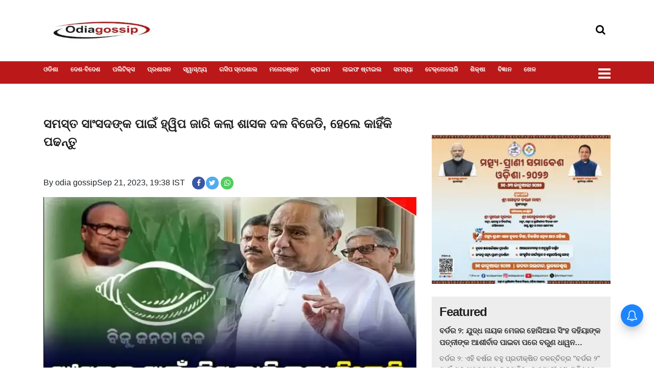

--- FILE ---
content_type: text/html;charset=utf-8
request_url: https://odiagossip.com/odisha/whip-on-bjd-mps-in-rajyasabha/cid12259588.htm
body_size: 13694
content:
<!DOCTYPE HTML><html lang="or"><head><title>ସମସ୍ତ ସାଂସଦଙ୍କ ପାଇଁ ହ୍ୱିପ ଜାରି କଲା ଶାସକ ଦଳ ବିଜେଡି, ହେଲେ କାହିଁକି ପଢନ୍ତୁ</title><script type="application/ld+json">[{"@context": "https://schema.org","@type": "WebPage", "name":"ସମସ୍ତ ସାଂସଦଙ୍କ ପାଇଁ ହ୍ୱିପ ଜାରି କଲା ଶାସକ ଦଳ ବିଜେଡି, ହେଲେ କାହିଁକି ପଢନ୍ତୁ", "description":"Whip on BJD MPs in rajyasabha", "keywords":"Whip on BJD MPs in rajyasabha", "url":"https://odiagossip.com/odisha/whip-on-bjd-mps-in-rajyasabha/cid12259588.htm"}, {"@context": "https://schema.org", "@type": "BreadcrumbList", "itemListElement":[{"@type": "ListItem", "position": 1, "item":{"@type":"Thing", "@id":"https://odiagossip.com/","name":"Odiagossip"}}, {"@type": "ListItem", "position": 2, "item":{"@type":"Thing", "@id":"https://odiagossip.com/odisha","name":"odisha"}}]}, {"@context": "https://schema.org","@type": "NewsArticle","mainEntityOfPage": {"@type": "WebPage","@id": "https://odiagossip.com/odisha/whip-on-bjd-mps-in-rajyasabha/cid12259588.htm", "description":"Whip on BJD MPs in rajyasabha", "thumbnailUrl":"https://odiagossip.com/static/c1e/client/83534/uploaded/a41007013ab2b66451db7aa3766b9ace.jpg"},"headline": "ସମସ୍ତ ସାଂସଦଙ୍କ ପାଇଁ ହ୍ୱିପ ଜାରି କଲା ଶାସକ ଦଳ ବିଜେଡି, ହେଲେ କାହିଁକି ପଢନ୍ତୁ","inLanguage":"en","articleBody":"ଓଡ଼ିଆ ଗସିପ୍ ବ୍ୟୁରୋ: ରାଜ୍ୟସଭାରେ ମହିଳା ସଂରକ୍ଷଣ ବିଲକୁ ସମର୍ଥନ କରିବ ଶାସକ ବିଜେଡ଼ି। ଏଥିପାଇଁ ଗୃହରେ ସମସ୍ତ ଦଳୀୟ ସଦସ୍ୟ ଗୃହରେ ଉପସ୍ଥିତ ରହିବା ପାଇଁ ଆଜି ହ୍ୱିପ ଜାରି କରିଛି ବିଜେଡ଼ି। ଗତକାଲି ଲୋକସଭାରେ ବିଲ ପାରିତ ହୋଇଥିବା ବେଳେ ଆଜି ସନ୍ଧ୍ୟାରେ ରାଜ୍ୟସଭାରେ ବିଲ ଉପରେ ଆଲୋଚନା କରାଯିବ। ଦୀର୍ଘ ୭ ଘଣ୍ଟା ଧରି ଏହା ଉପରେ ଆଲୋଚନା କରାଯିବ। ଫଳରେ ଆଲୋଚନା ଭାଗନେବା ପାଇଁ ଦଳର ସମସ୍ତ ସଦସ୍ୟ ଗୃହରେ ଉପସ୍ଥିତ ରହିବାକୁ ନିର୍ଦ୍ଦେଶ ଦିଆଯାଇଛି, ତେବେ ଦିନ ୧୧ ଟାରୁ ଏହା ଉପରେ ଆଲୋଚନା ଆରମ୍ଭ ହୋଇ ସନ୍ଧ୍ୟା ୬ଟା ପର୍ଯ୍ୟନ୍ତ ଏହା ଉପରେ ବିତର୍କ ହେବ। ଆସନ୍ତା କାଲି ଶେଷ ଦିନ ଥିବାରୁ ଆଜି ଏହାକୁ ପାରିତ କରିବାକୁ ପ୍ରୟାସ କରାଯିବ ବୋଲି ସୂଚନା ରହିଛି। ଅଧିକ ପଢ଼ନ୍ତୁ: ଖୋର୍ଦ୍ଧା ରାଜନୀତିର ଭିତିରି କଥା: ଜିତୁ-ଗଣେଶଙ୍କ ଚକ୍ରବ୍ୟୁହରେ ଫସିଯିବେ କି ରାଜେନ୍ଦ୍ର ? ସୂଚନା ଯୋଗ୍ୟ ଗତକାଲି ଏହି ବିଲ ଉପରେ ଲୋକସଭାରେ ବିତର୍କ କରାଯାଇଥିଲା। ଏହି ବିଲକୁ କଂଗ୍ରେସ ଅଧ୍ୟକ୍ଷା ସୋନିଆ ଗାନ୍ଧୀ ସମର୍ଥନ ଜଣାଇଥିଲେ। ତେବେ ଏହି ବିଲ ରାଜ୍ୟସଭାରେ ପାରିତ ହେବା ପାଇଁ ଅସୁବିଧା ହେବ ନାହିଁ। ସୂଚନାଯୋଗ୍ୟ ସଂସଦ ଓ ରାଜ୍ୟ ବିଧାନସଭାଗୁଡ଼ିକରେ ସମୁଦାୟ ଆସନର ୩୩% ଆସନକୁ ମହିଳାଙ୍କ ପାଇଁ ସଂରକ୍ଷିତ ରଖିବା ଉଦ୍ଦେଶ୍ୟରେ ସଂସଦରେ ଆଲୋଚନା ପାଇଁ ଏହି ବିଲ୍&zwj; ଉପସ୍ଥାପିତ ହୋଇଛି। ଏହାର ନାଁ ରହିଛି &lsquo;ନାରୀଶକ୍ତି ବନ୍ଦନ ଅଧିନିୟମ&rsquo;। ନୂଆ ସଂସଦ ଭବନର ପ୍ରଥମ ବିଧେୟକ ଭାବେ ଏହାକୁ ଆଇନ ମନ୍ତ୍ରୀ ଅର୍ଜୁନ ରାମ ମେଘଓ୍ୱାଲ୍&zwj; ଉପସ୍ଥାପନ କରିଥିଲେ। ପ୍ରଧାନମନ୍ତ୍ରୀ ନରେନ୍ଦ୍ର ମୋଦୀ ଏହାକୁ ସର୍ବଦଳ ସହମତିରେ ପାରିତ କରିବା ପାଇଁ ସମସ୍ତ ସଦସ୍ୟଙ୍କୁ ଅନୁରୋଧ କରିଛନ୍ତି। ଅଧିକ ପଢ଼ନ୍ତୁ: ମଉଳି ଯିବ କି ଧର୍ମେନ୍ଦ୍ର ପ୍ରଧାନଙ୍କ ସିଏମ୍ ହେବାର ସ୍ୱପ୍ନ ? ପାରିବ ତ ବିଜେପି ନିଜ କଥା ରଖି? ଚଳିତ ଅଧିବେଶନରେ ଏହି ବିଧେୟକ ପାରିତ ହେବାର ସମ୍ଭାବନା ରହିଛି କନ୍ତୁ ନୂଆ ନିର୍ବାଚନ ମଣ୍ଡଳୀ ସୀମା ନିର୍ଦ୍ଧାରଣ ଓ ଜନଗଣନା ପରେ ଯାଇ ଏହାକୁ ଲାଗୁ କରାଯିବ ବୋଲି ବ୍ୟବସ୍ଥା ରହିଛି ଯାହାକୁ ନେଇ ବିରୋଧୀ ଦଳ ସରକାରଙ୍କୁ ସମାଲୋଚନା କରିଛି। ଏହି ବିଲ୍&zwj; ଆଇନରେ ପରିଣତ ହୋଇ ଲାଗୁ କରାଗଲେ ସଂସଦରେ ମହିଳାଙ୍କ ସଂଖ୍ୟା ୧୮୧ରେ ପହଞ୍ଚିବ। ୧୫ ବର୍ଷ ଲାଗି ଏହି ସଂରକ୍ଷଣ ବ୍ୟବସ୍ଥା ଲାଗୁ କରାଯିବ। ପ୍ରତି ସୀମା ନିର୍ଦ୍ଧାରଣ ସମୟରେ ଏହି ଆରକ୍ଷଣ ବ୍ୟବସ୍ଥା ବଦଳିବ। ସେହିପରି ୩ ଓଡ଼ିଆ ସାଂସଦ ଏହି ଆଲୋଚନାରେ ସାମିଲ ହୋଇଥିଲେ। ଜଗତସିଂହପୁର ସାଂସଦ ରାଜଶ୍ରୀ ମଲ୍ଲିକ, ଯାଜପୁର ସାଂସଦ ସର୍ମିଷ୍ଠା ସେଠୀ ଓ ଭୁବନେଶ୍ୱର ସାଂସଦ ଅପରାଜିତା ଷଡ଼ଙ୍ଗୀ ଏହି ଆଲୋଚନାରେ ସାମିଲ ହୋଇଥିଲେ। ଅମୃତକାଳରେ ଭାରତକୁ ନୂଆ ଦିଗ ଦେବା ଲାଗି ଉଦ୍ଦିଷ୍ଟ ଲାଗି ବିଜେପି ନେତୃତ୍ୱାଧୀନ ସରକାର ଗତକାଲି ଏହି ବିଧେୟକ ଉପସ୍ଥାପନ କରିଥିଲେ। ଏହାପରେ ଆଲୋଚନା ଆରମ୍ଭ ହୋଇଥିଲା। ଗତକାଲି ବିଜେଡି ପକ୍ଷରୁ ନିଜର ମନ୍ତବ୍ୟ ରଖିବା ଲାଗି ଲୋକସଭାରେ ସମୟ ମିଳିଥିଲା। ଅଧିକ ପଢ଼ନ୍ତୁ: ସକାଳ ବା ପାହାନ୍ତିଆ ସେକ୍ସ ଶରୀରକୁ ଦେଇଥାଏ ଏହି ସବୁ ଫାଇଦା, ଜାଣି ନାହାନ୍ତି ଯଦି ଏବେ ହିଁ ଜାଣି ରଖନ୍ତୁ ସର୍ମିଷ୍ଠା ସେଠୀ ହେଉଛନ୍ତି ଯାଜପୁରର ସାଂସଦ ଏବଂ ଜଗତସିଂହପୁରର ସାଂସଦ ଭାବେ ରାଜଶ୍ରୀ ମଲ୍ଲିକ ସଂସଦରେ ପ୍ରତିନିଧିତ୍ୱ କରୁଛନ୍ତି। ଗତକାଲି ପୂର୍ବାହ୍ଣରେ ଆଲୋଚନା ଆରମ୍ଭ କରି ଆଇନ ମନ୍ତ୍ରୀ ଅର୍ଜୁନ ରାମ ମେଘଓ୍ୱାଲ୍&zwj; ମହିଳା ଆରକ୍ଷଣ ବିଲ୍&zwj; ସଂସଦରେ କେବେ କେମିତି ଉପସ୍ଥାପନ କରାଯାଇଥିଲା ଏବଂ ତାହା କିପରି ସମ୍ପୂର୍ଣ୍ଣତା ଲାଭ କରିପାରି ନଥିଲା ତାହା ବର୍ଣ୍ଣନା କରିଥିଲେ। ପୂର୍ବରୁ ଉପସ୍ଥାପିତ ହୋଇଥିବା ସମସ୍ତ ବିଲ୍&zwj; ଆଇନ ଅନୁସାରେ ଖାରଜ ହୋଇଛି ଏବଂ ଏହା ନୂତନ ବିଲ୍&zwj; ହୋଇଥିବାରୁ ଏହାକୁ ପାରିତ କରିବାକୁ ଶ୍ରୀ ମେଘଓ୍ୱାଲ୍&zwj; ସାଂସଦମାନଙ୍କୁ ଅନୁରୋଧ କରିଥିଲେ। ଏହାପରେ ରାୟବରେଲିରୁ କଂଗ୍ରେସ ସାଂସଦ ସୋନିଆ ଗାନ୍ଧି ପ୍ରଥମ ବକ୍ତା ଭାବେ ଏହି ବିଧେୟକକୁ ସମର୍ଥନ କରି ନିଜର ବକ୍ତବ୍ୟ ଉପସ୍ଥାପନ କରିଥିଲେ। ଏହି ବିଲ୍&zwj; ପାରିତ ହେବା ସହ ପୂର୍ବତନ ପ୍ରଧାନମନ୍ତ୍ରୀ ରାଜୀବ ଗାନ୍ଧିଙ୍କ ସ୍ୱପ୍ନ ପୂରଣ ହେବ ବୋଲି କହିଥିଲେ। ଏହି ବିଲ୍&zwj;କୁ ନେଇ ସେ ଖୁସି ସହ ଉଦବେଗ ପ୍ରକାଶ କରିଥିଲେ। ସେ କହିଥିଲେ ଯେ, ଏତେଦିନ ହେଲା ମହିଳାମାନେ ଏହି ଅଧିକାର ପାଇବା ପାଇଁ ଅପେକ୍ଷା କରିଛନ୍ତି। କିନ୍ତୁ ଏହି ବିଲରେ ଆହୁରି ଅନେକ ବର୍ଷ ଅପେକ୍ଷା କରିବାକୁ କୁହାଯାଇଛି। ଯାହାକୁ କଂଗ୍ରେସ ବିରୋଧ କରୁଛି। ଏହା ଭାରତୀୟ ମହିଳାଙ୍କ ପାଇଁ ଘୋର ଅନ୍ୟାୟ ବୋଲି ସେ କହିଥିଲା। ଏଥିପାଇଁ ସରକାର ଆବଶ୍ୟକ ପଦକ୍ଷେପ ନେବାକୁ ସେ ଦାବି କରିଥିଲେ। ଅଧିକ ପଢ଼ନ୍ତୁ: ଚାଣକ୍ୟ ନୀତି ଅନୁଯାୟୀ ଭୁଲ୍&zwnj;ରେ ବି ସ୍ତ୍ରୀଙ୍କୁ କୁହନ୍ତୁନି ଏହି ୪ ଟି କଥା, ଶାନ୍ତିରେ ବଞ୍ଚିବା ବି ହୋଇଯିବ କାଠିକର ପାଠ","articleSection": "odisha", "image": {"@type":"ImageObject","url":"https://odiagossip.com/static/c1e/client/83534/uploaded/a41007013ab2b66451db7aa3766b9ace.jpg?width=1280&height=720&resizemode=4", "height": "720", "width": "1280" },"datePublished": "2023-09-21T19:38:25+05:30","dateModified": "2023-09-21T19:38:25+05:30","author": {"@type": "Person","name": "odia gossip", "url": "https://odiagossip.com/_author_/odia_gossip/62239"},"publisher": {"@type": "NewsMediaOrganization","name": "Odiagossip","logo": {"@type": "ImageObject","url": "https://odiagossip.com/static/c1e/static/themes/11/83534/3210/images/OdiaGossipLogoFinal.jpg?width=600&height=60&resizemode=7", "height": "60", "width": "600"}}, "description":"Whip on BJD MPs in rajyasabha", "keywords":"Whip on BJD MPs in rajyasabha"}, {"@context":"https://schema.org","@type":"LocalBusiness","name":"Odiagossip","address":"","telephone":"","openingHours":["Mo-Su 00:00-23:59"],"description":"","image":"https://odiagossip.com/static/c1e/static/themes/11/83534/3210/images/OdiaGossipLogoFinal.jpg","url":"https://odiagossip.com/"}, {"@context": "https://schema.org", "@type": "NewsMediaOrganization", "name": "Odiagossip", "url": "https://odiagossip.com","logo": {"@type": "ImageObject","url": "https://odiagossip.com/static/c1e/static/themes/11/83534/3210/images/OdiaGossipLogoFinal.jpg?width=600&height=60&resizemode=7", "height": "60", "width": "600"}}]</script><meta name="description" content="Whip on BJD MPs in rajyasabha"/><meta name="keywords" content="Whip on BJD MPs in rajyasabha"><meta name="news_keywords" content="Whip on BJD MPs in rajyasabha"><meta name="robots" content="index, follow, max-snippet:-1, max-video-preview:-1, max-image-preview:large"/><meta content="NOODP" name="robots"/><link rel="canonical" href="https://odiagossip.com/odisha/whip-on-bjd-mps-in-rajyasabha/cid12259588.htm"/><meta name="twitter:card" content="summary_large_image"/><meta name="twitter:site" content="@OdiaGossip"/><meta name="twitter:title" content="ସମସ୍ତ ସାଂସଦଙ୍କ ପାଇଁ ହ୍ୱିପ ଜାରି କଲା ଶାସକ ଦଳ ବିଜେଡି, ହେଲେ କାହିଁକି ପଢନ୍ତୁ"/><meta name="twitter:description" content="Whip on BJD MPs in rajyasabha"/><meta name="twitter:image" content="https://odiagossip.com/static/c1e/client/83534/uploaded_original/a41007013ab2b66451db7aa3766b9ace.jpg"/><meta property="og:title" content="ସମସ୍ତ ସାଂସଦଙ୍କ ପାଇଁ ହ୍ୱିପ ଜାରି କଲା ଶାସକ ଦଳ ବିଜେଡି, ହେଲେ କାହିଁକି ପଢନ୍ତୁ"/><meta property="og:type" content="article"/><meta property="og:url" content="https://odiagossip.com/odisha/whip-on-bjd-mps-in-rajyasabha/cid12259588.htm"/><meta property="og:image" content="https://odiagossip.com/static/c1e/client/83534/uploaded_original/a41007013ab2b66451db7aa3766b9ace.jpg"/><meta property="og:description" content="Whip on BJD MPs in rajyasabha"/><meta property="article:published_time" content="2023-09-21T19:38:25+05:30"/><meta property="article:modified_time" content="2023-09-21T19:38:25+05:30"/><meta itemprop="name" content="ସମସ୍ତ ସାଂସଦଙ୍କ ପାଇଁ ହ୍ୱିପ ଜାରି କଲା ଶାସକ ଦଳ ବିଜେଡି, ହେଲେ କାହିଁକି ପଢନ୍ତୁ"/><meta itemprop="image" content="https://odiagossip.com/static/c1e/client/83534/uploaded_original/a41007013ab2b66451db7aa3766b9ace.jpg"/><meta itemprop="description" content="Whip on BJD MPs in rajyasabha"/><meta itemprop="url" content="https://odiagossip.com/odisha/whip-on-bjd-mps-in-rajyasabha/cid12259588.htm"/><link rel="amphtml" href="https://odiagossip.com/amp/odisha/whip-on-bjd-mps-in-rajyasabha/cid12259588.htm"/>
    

    <link href="https://odiagossip.com/static/c1e/static/themes/11/83534/3210/images/favicon-32x32.png" rel="icon" type="image/png" sizes="196*196">
    <script src="https://jsc.mgid.com/o/d/odiagossip.com.1469187.js" defer="" class="AS_P_BEL_3_script belly_script"></script>
    <script src="https://jsc.mgid.com/o/d/odiagossip.com.1469187.js" defer="" class="AS_P_BEL_1_script belly_script"></script>
    <!--- add extra script for delay mgid script -->
    <script>
        window.addEventListener("load", function () {
            var s = document.createElement("script");
            s.src = "https://jsc.mgid.com/o/d/odiagossip.com.1469187.js";
            s.async = true;
            document.body.appendChild(s);
        });
    </script>

    <link rel="preload" as="style" href="https://odiagossip.com/static/c1e/static/themes/11/83534/3210/css/style.css">
    <link rel="preload" as="style" href="https://odiagossip.com/static/c1e/static/themes/css/bootstrap4.3.1.min.css">
    <link rel="preload" as="style" href="https://odiagossip.com/static/c1e/static/themes/css/font-awesome.min.css">
    <script>var is_c1e_pubdomain = "//odiagossip.com"</script>
    <script>var is_c1e_enable = !0, c1e_id = "83534:3210"</script>
    <script class="prod_script" src="https://odiagossip.com/static/c1e/static/themes/11/83534/3210/js/tag.js"></script>
    <script class="prod_script" src="https://odiagossip.com/static/c1e/static/themes/js/c1.js"></script>
    <meta name="viewport" content="width=device-width,initial-scale=1">
    <link href="https://odiagossip.com/static/c1e/static/themes/css/bootstrap4.3.1.min.css" rel="stylesheet">
    <link href="https://odiagossip.com/static/c1e/static/themes/css/font-awesome.min.css" rel="stylesheet">
    <link href="https://odiagossip.com/static/c1e/static/themes/11/83534/3210/css/style.css" rel="stylesheet">
    <script class="prod_script" src="https://odiagossip.com/static/c1e/static/themes/js/m360_common.js" defer=""></script>
    <script class="prod_script" src="https://odiagossip.com/static/c1e/static/themes/js/underscore-min.js" defer=""></script>
    <script class="ga_tag" src="https://www.googletagmanager.com/gtag/js?id=UA-125707193-1" async=""></script>
    <script class="ga_tag_init">function gtag() { dataLayer.push(arguments) } window.dataLayer = window.dataLayer || [], gtag("js", new Date), gtag("config", "UA-125707193-1")</script>
    <script class="head_script">var belly_ad = '<div data-position="0" data-slot="357995" data-section="Homepage" class="colombia lhs" id="HP_O_LHS_0" name="Homepage-Paid-LHS-0"></div>'</script>
    <script class="prod_script" async="" src="https://www.googletagmanager.com/gtag/js?id=G-E40TL7HPLE"></script>
    <script class="prod_script"> window.dataLayer = window.dataLayer || []; function gtag() { dataLayer.push(arguments); } gtag('js', new Date()); gtag('config', 'G-E40TL7HPLE');</script>
    <script src="https://odiagossip.com/static/c1e/static/themes/js/rendering.js"></script>
    <script async="" class="prod_script"> window._izq = window._izq || []; window._izq.push(["init"]); </script>
    <script async="" class="prod_script" src="https://cdn.izooto.com/scripts/395d827bd89d4e8f7c3eb37121cacc0f1132531b.js"></script>
    <script id="allow-copy_script">(function agent() {
            let unlock = false
            document.addEventListener('allow_copy', (event) => {
                unlock = event.detail.unlock
            })

            const copyEvents = [
                'copy',
                'cut',
                'contextmenu',
                'selectstart',
                'mousedown',
                'mouseup',
                'mousemove',
                'keydown',
                'keypress',
                'keyup',
            ]
            const rejectOtherHandlers = (e) => {
                if (unlock) {
                    e.stopPropagation()
                    if (e.stopImmediatePropagation) e.stopImmediatePropagation()
                }
            }
            copyEvents.forEach((evt) => {
                document.documentElement.addEventListener(evt, rejectOtherHandlers, {
                    capture: true,
                })
            })
        })()</script>
    <script id="allow-copy_script">(function agent() {
                                           let unlock = false
                                           document.addEventListener('allow_copy', (event) => {
                                               unlock = event.detail.unlock
                                           })

                                           const copyEvents = [
                                               'copy',
                                               'cut',
                                               'contextmenu',
                                               'selectstart',
                                               'mousedown',
                                               'mouseup',
                                               'mousemove',
                                               'keydown',
                                               'keypress',
                                               'keyup',
                                           ]
                                           const rejectOtherHandlers = (e) => {
                                               if (unlock) {
                                                   e.stopPropagation()
                                                   if (e.stopImmediatePropagation) e.stopImmediatePropagation()
                                               }
                                           }
                                           copyEvents.forEach((evt) => {
                                               document.documentElement.addEventListener(evt, rejectOtherHandlers, {
                                                   capture: true,
                                               })
                                           })
                                       })()</script>
    <script id="allow-copy_script">(function agent() {
                                           let unlock = false
                                           document.addEventListener('allow_copy', (event) => {
                                               unlock = event.detail.unlock
                                           })

                                           const copyEvents = [
                                               'copy',
                                               'cut',
                                               'contextmenu',
                                               'selectstart',
                                               'mousedown',
                                               'mouseup',
                                               'mousemove',
                                               'keydown',
                                               'keypress',
                                               'keyup',
                                           ]
                                           const rejectOtherHandlers = (e) => {
                                               if (unlock) {
                                                   e.stopPropagation()
                                                   if (e.stopImmediatePropagation) e.stopImmediatePropagation()
                                               }
                                           }
                                           copyEvents.forEach((evt) => {
                                               document.documentElement.addEventListener(evt, rejectOtherHandlers, {
                                                   capture: true,
                                               })
                                           })
                                       })()</script>
    <style>
        .top_add {
            text-align: left;
            /* Desktop: logo aligned left */
            padding: 10px;
        }

        .top_add img {
            width: 250px;
            /* Desktop logo size */
            height: auto;
        }

        /* Tablet screens */
        @media (max-width: 1024px) {
            .top_add {
                text-align: center;
                /* Center logo */
            }

            .top_add img {
                width: 200px;
                /* Slightly smaller */
            }
        }


        @media (max-width: 600px) {
            .top_add {
                text-align: center;
                /* Center logo */
                padding: 5px;
            }

            .top_add img {
                width: 150px;
                /* Smaller logo */
            }
        }
    </style>
    <script async="" charset="utf-8" src="https://jsc.mgid.com/o/d/odiagossip.com.1469187.es6.js" crossorigin="anonymous"></script>
    <link rel="preconnect" href="https://servicer.mgid.com">
    <script async="" charset="utf-8" src="https://jsc.mgid.com/o/d/odiagossip.com.1469187.es6.js" crossorigin="anonymous"></script>
    <link rel="preconnect" href="https://servicer.mgid.com">
    <script async="" charset="utf-8" src="https://jsc.mgid.com/o/d/odiagossip.com.1469187.es6.js" crossorigin="anonymous"></script>
    <link rel="preconnect" href="https://servicer.mgid.com">
    <script async="" charset="utf-8" src="https://jsc.mgid.com/o/d/odiagossip.com.1469187.es6.js" crossorigin="anonymous"></script>
    <link rel="preconnect" href="https://servicer.mgid.com">
    <script async="" charset="utf-8" src="https://jsc.mgid.com/o/d/odiagossip.com.1469187.es6.js" crossorigin="anonymous"></script>
    <link rel="preconnect" href="https://servicer.mgid.com">
    <script async="" charset="utf-8" src="https://jsc.mgid.com/o/d/odiagossip.com.1469187.es6.js" crossorigin="anonymous"></script>
    <link rel="preconnect" href="https://servicer.mgid.com">
    <script async="" charset="utf-8" src="https://jsc.mgid.com/o/d/odiagossip.com.1469187.es6.js" crossorigin="anonymous"></script>
    <link rel="preconnect" href="https://servicer.mgid.com">
    <script async="" charset="utf-8" src="https://jsc.mgid.com/o/d/odiagossip.com.1469187.es6.js" crossorigin="anonymous"></script>
    <link rel="preconnect" href="https://servicer.mgid.com">
    <script async="" charset="utf-8" src="https://jsc.mgid.com/o/d/odiagossip.com.1469187.es6.js" crossorigin="anonymous"></script>
    <link rel="preconnect" href="https://servicer.mgid.com">
    <script async="" charset="utf-8" src="https://jsc.mgid.com/o/d/odiagossip.com.1469187.es6.js" crossorigin="anonymous"></script>
    <link rel="preconnect" href="https://servicer.mgid.com">
<script async="" charset="utf-8" src="https://jsc.mgid.com/o/d/odiagossip.com.1469187.es6.js" crossorigin="anonymous"></script><link rel="preconnect" href="https://servicer.mgid.com"><script async="" charset="utf-8" src="https://jsc.mgid.com/o/d/odiagossip.com.1469187.es6.js" crossorigin="anonymous"></script><link rel="preconnect" href="https://servicer.mgid.com"><script async="" charset="utf-8" src="https://jsc.mgid.com/o/d/odiagossip.com.1469187.es6.js" crossorigin="anonymous"></script><link rel="preconnect" href="https://servicer.mgid.com"><script async="" charset="utf-8" src="https://jsc.mgid.com/o/d/odiagossip.com.1469187.es6.js" crossorigin="anonymous"></script><link rel="preconnect" href="https://servicer.mgid.com"><script async="" charset="utf-8" src="https://jsc.mgid.com/o/d/odiagossip.com.1469187.es6.js" crossorigin="anonymous"></script><link rel="preconnect" href="https://servicer.mgid.com"><script async="" charset="utf-8" src="https://jsc.mgid.com/o/d/odiagossip.com.1469187.es6.js" crossorigin="anonymous"></script><link rel="preconnect" href="https://servicer.mgid.com"><script async="" charset="utf-8" src="https://jsc.mgid.com/o/d/odiagossip.com.1469187.es6.js" crossorigin="anonymous"></script><link rel="preconnect" href="https://servicer.mgid.com"><script async="" charset="utf-8" src="https://jsc.mgid.com/o/d/odiagossip.com.1469187.es6.js" crossorigin="anonymous"></script><link rel="preconnect" href="https://servicer.mgid.com"><script async="" charset="utf-8" src="https://jsc.mgid.com/o/d/odiagossip.com.1469187.es6.js" crossorigin="anonymous"></script><link rel="preconnect" href="https://servicer.mgid.com"><script async="" charset="utf-8" src="https://jsc.mgid.com/o/d/odiagossip.com.1469187.es6.js" crossorigin="anonymous"></script><link rel="preconnect" href="https://servicer.mgid.com"><script async="" charset="utf-8" src="https://jsc.mgid.com/o/d/odiagossip.com.1469187.es6.js" crossorigin="anonymous"></script><link rel="preconnect" href="https://servicer.mgid.com"><script async="" charset="utf-8" src="https://jsc.mgid.com/o/d/odiagossip.com.1469187.es6.js" crossorigin="anonymous"></script><link rel="preconnect" href="https://servicer.mgid.com"><script async="" charset="utf-8" src="https://jsc.mgid.com/o/d/odiagossip.com.1469187.es6.js" crossorigin="anonymous"></script><link rel="preconnect" href="https://servicer.mgid.com"><script async="" charset="utf-8" src="https://jsc.mgid.com/o/d/odiagossip.com.1469187.es6.js" crossorigin="anonymous"></script><link rel="preconnect" href="https://servicer.mgid.com"><script async="" charset="utf-8" src="https://jsc.mgid.com/o/d/odiagossip.com.1469187.es6.js" crossorigin="anonymous"></script><link rel="preconnect" href="https://servicer.mgid.com"><script async="" charset="utf-8" src="https://jsc.mgid.com/o/d/odiagossip.com.1469187.es6.js" crossorigin="anonymous"></script><link rel="preconnect" href="https://servicer.mgid.com"><script async="" charset="utf-8" src="https://jsc.mgid.com/o/d/odiagossip.com.1469187.es6.js" crossorigin="anonymous"></script><link rel="preconnect" href="https://servicer.mgid.com"><script async="" charset="utf-8" src="https://jsc.mgid.com/o/d/odiagossip.com.1469187.es6.js" crossorigin="anonymous"></script><link rel="preconnect" href="https://servicer.mgid.com">
                              <script>!function(e){var n="https://s.go-mpulse.net/boomerang/";if("False"=="True")e.BOOMR_config=e.BOOMR_config||{},e.BOOMR_config.PageParams=e.BOOMR_config.PageParams||{},e.BOOMR_config.PageParams.pci=!0,n="https://s2.go-mpulse.net/boomerang/";if(window.BOOMR_API_key="JCZXC-LNW3V-85WUQ-ZKBQZ-VPJHX",function(){function e(){if(!r){var e=document.createElement("script");e.id="boomr-scr-as",e.src=window.BOOMR.url,e.async=!0,o.appendChild(e),r=!0}}function t(e){r=!0;var n,t,a,i,d=document,O=window;if(window.BOOMR.snippetMethod=e?"if":"i",t=function(e,n){var t=d.createElement("script");t.id=n||"boomr-if-as",t.src=window.BOOMR.url,BOOMR_lstart=(new Date).getTime(),e=e||d.body,e.appendChild(t)},!window.addEventListener&&window.attachEvent&&navigator.userAgent.match(/MSIE [67]\./))return window.BOOMR.snippetMethod="s",void t(o,"boomr-async");a=document.createElement("IFRAME"),a.src="about:blank",a.title="",a.role="presentation",a.loading="eager",i=(a.frameElement||a).style,i.width=0,i.height=0,i.border=0,i.display="none",o.appendChild(a);try{O=a.contentWindow,d=O.document.open()}catch(_){n=document.domain,a.src="javascript:var d=document.open();d.domain='"+n+"';void 0;",O=a.contentWindow,d=O.document.open()}if(n)d._boomrl=function(){this.domain=n,t()},d.write("<bo"+"dy onload='document._boomrl();'>");else if(O._boomrl=function(){t()},O.addEventListener)O.addEventListener("load",O._boomrl,!1);else if(O.attachEvent)O.attachEvent("onload",O._boomrl);d.close()}function a(e){window.BOOMR_onload=e&&e.timeStamp||(new Date).getTime()}if(!window.BOOMR||!window.BOOMR.version&&!window.BOOMR.snippetExecuted){window.BOOMR=window.BOOMR||{},window.BOOMR.snippetStart=(new Date).getTime(),window.BOOMR.snippetExecuted=!0,window.BOOMR.snippetVersion=14,window.BOOMR.url=n+"JCZXC-LNW3V-85WUQ-ZKBQZ-VPJHX";var i=document.currentScript||document.getElementsByTagName("script")[0],o=i.parentNode,r=!1,d=document.createElement("link");if(d.relList&&"function"==typeof d.relList.supports&&d.relList.supports("preload")&&"as"in d)window.BOOMR.snippetMethod="p",d.href=window.BOOMR.url,d.rel="preload",d.as="script",d.addEventListener("load",e),d.addEventListener("error",function(){t(!0)}),setTimeout(function(){if(!r)t(!0)},3e3),BOOMR_lstart=(new Date).getTime(),o.appendChild(d);else t(!1);if(window.addEventListener)window.addEventListener("load",a,!1);else if(window.attachEvent)window.attachEvent("onload",a)}}(),"".length>0)if(e&&"performance"in e&&e.performance&&"function"==typeof e.performance.setResourceTimingBufferSize)e.performance.setResourceTimingBufferSize();!function(){if(BOOMR=e.BOOMR||{},BOOMR.plugins=BOOMR.plugins||{},!BOOMR.plugins.AK){var n=""=="true"?1:0,t="",a="aolg6avydfy3a2lvcgta-f-bbbbebb76-clientnsv4-s.akamaihd.net",i="false"=="true"?2:1,o={"ak.v":"39","ak.cp":"1098690","ak.ai":parseInt("655013",10),"ak.ol":"0","ak.cr":8,"ak.ipv":4,"ak.proto":"h2","ak.rid":"3225f36d","ak.r":42199,"ak.a2":n,"ak.m":"","ak.n":"ff","ak.bpcip":"3.150.111.0","ak.cport":39802,"ak.gh":"184.25.112.176","ak.quicv":"","ak.tlsv":"tls1.3","ak.0rtt":"","ak.0rtt.ed":"","ak.csrc":"-","ak.acc":"","ak.t":"1769279910","ak.ak":"hOBiQwZUYzCg5VSAfCLimQ==[base64]/WXn6ZyxdgpC7yHvg+dZ64XwegQqKb+RqIcY87iSCNAsnzOaHLILeQ+gFn88/2+7NpsnqEWw2Fts1ygnu6R1Vhq/gBZ1TGdiTlAAxkqL1JqRQScVaL4dc6PdqD61jXfG7leBtx+t8PREkJ59R9uLVbj4Mw5q831NhBLihsMBiJrssE6adjQC4keWxQ=","ak.pv":"18","ak.dpoabenc":"","ak.tf":i};if(""!==t)o["ak.ruds"]=t;var r={i:!1,av:function(n){var t="http.initiator";if(n&&(!n[t]||"spa_hard"===n[t]))o["ak.feo"]=void 0!==e.aFeoApplied?1:0,BOOMR.addVar(o)},rv:function(){var e=["ak.bpcip","ak.cport","ak.cr","ak.csrc","ak.gh","ak.ipv","ak.m","ak.n","ak.ol","ak.proto","ak.quicv","ak.tlsv","ak.0rtt","ak.0rtt.ed","ak.r","ak.acc","ak.t","ak.tf"];BOOMR.removeVar(e)}};BOOMR.plugins.AK={akVars:o,akDNSPreFetchDomain:a,init:function(){if(!r.i){var e=BOOMR.subscribe;e("before_beacon",r.av,null,null),e("onbeacon",r.rv,null,null),r.i=!0}return this},is_complete:function(){return!0}}}}()}(window);</script></head>

<body data-new-gr-c-s-check-loaded="14.1148.0" data-gr-ext-installed="" data-gr-ext-disabled="forever">
    <div>
        <header class="bt_header headerTop">
            <div class="popUp-main">
                <div class="popup-inner">
                    <div class="inputRow"><button class="close donot" type="button">×</button><input id="search_text" onchange="searchText(this)" type="text" placeholder="Search" value="">
                        <p class="editable " id="custom_16476853401760">Hit enter to search or
                            ESC to close</p>
                    </div>
                </div>
            </div>
            <div class="container">
                <div class="row ">
                    <div class="col-sm-12 col-md-12">
                        <div class="headerTop-main">
                            <div class="logo_outer">
                                <div class="fix_wrapper">
                                    <div class="grey_bg">
                                        <div class="top_add " id="HeaderlogoIn">
                                            <a href="https://odiagossip.com" class=""><img title="" alt="" src="https://odiagossip.com/static/c1e/static/themes/11/83534/3210/images/Odia-Gossip-Logo-Final-1024x512-1 - Santosh Jagdev.jpg"></a>
                                        </div>
                                    </div>
                                </div>
                            </div>
                            <div class="headerTop-right">
                                <div class="searchBtn"><a class="bt_sprite searchIcon donot" href="javascript:void(0);"><i class="fa fa-search" aria-hidden="true"></i></a>
                                </div>
                            </div>
                        </div>
                    </div>
                </div>
            </div>
            <div class="overlay" style="display: none;"></div>
            <div class="sidenav" id="mySidenav" style="width: 0px;">
                <div class="side-logo " id="HeaderSidelogoIn"><a href="https://odiagossip.com" class=""><img style="width:100%;" alt="Logo" src="https://odiagossip.com/static/c1e/static/themes/11/83534/3210/images/Odia-Gossip-Logo-Final-1024x512-1 - Santosh Jagdev.jpg"></a>
                </div><a class="closebtn donot" onclick="closeNav()" href="javascript:void(0)">×</a>
                <ul class="site-nav__list nav header-menu-sidebar ">
                    <li class="nav-item"><a class="nav-link" href="https://odiagossip.com/odisha">ଓଡିଶା</a></li>
                    <li class="nav-item"><a class="nav-link" href="https://odiagossip.com/home-and-abroad">ଦେଶ-ବିଦେଶ</a>
                    </li>
                    <li class="nav-item"><a class="nav-link" href="https://odiagossip.com/politics">ପଲିଟିକ୍ସ</a></li>
                    <li class="nav-item"><a class="nav-link" href="https://odiagossip.com/administration">ପ୍ରଶାସନ</a>
                    </li>
                    <li class="nav-item"><a class="nav-link" href="https://odiagossip.com/health">ସ୍ୱାସ୍ଥ୍ୟ</a></li>
                    <li class="nav-item"><a class="nav-link" href="https://odiagossip.com/gossip-special">ଗସିପ
                            ସ୍ପେଶାଲ</a></li>
                    <li class="nav-item"><a class="nav-link" href="https://odiagossip.com/entertainment">ମନୋରଞ୍ଜନ</a>
                    </li>
                    <li class="nav-item"><a class="nav-link" href="https://odiagossip.com/crime">କ୍ରାଇମ</a></li>
                    <li class="nav-item"><a class="nav-link" href="https://odiagossip.com/lifestyle">ଲାଇଫ ଷ୍ଟାଇଲ</a>
                    </li>
                    <li class="nav-item"><a class="nav-link" href="https://odiagossip.com/social-issue">ସମସ୍ୟା</a></li>
                    <li class="nav-item"><a class="nav-link" href="https://odiagossip.com/technology">ଟେକ୍ନୋଲୋଜି</a>
                    </li>
                    <li class="nav-item"><a class="nav-link" href="https://odiagossip.com/education">ଶିକ୍ଷା</a></li>
                    <li class="nav-item"><a class="nav-link" href="https://odiagossip.com/science">ବିଜ୍ଞାନ</a></li>
                    <li class="nav-item"><a class="nav-link" href="https://odiagossip.com/sports">ଖେଳ</a></li>
                </ul>
            </div>
            <div class="mainMenu">
                <div class="container">
                    <div class="mainMenu-inner">
                        <div class="row ">
                            <div class="col-md-12">
                                <nav>
                                    <ul class="site-nav__list nav header-menu " itemtype="http://www.schema.org/SiteNavigationElement" itemscope="">
                                        <li itemprop="name" content="ଓଡିଶା" class="nav-item"><a itemprop="url" content="https://odiagossip.com/odisha" class="nav-link" href="https://odiagossip.com/odisha">ଓଡିଶା</a>
                                        </li>
                                        <li itemprop="name" content="ଦେଶ-ବିଦେଶ" class="nav-item"><a itemprop="url" content="https://odiagossip.com/home-and-abroad" class="nav-link" href="https://odiagossip.com/home-and-abroad">ଦେଶ-ବିଦେଶ</a>
                                        </li>
                                        <li itemprop="name" content="ପଲିଟିକ୍ସ" class="nav-item"><a itemprop="url" content="https://odiagossip.com/politics" class="nav-link" href="https://odiagossip.com/politics">ପଲିଟିକ୍ସ</a>
                                        </li>
                                        <li itemprop="name" content="ପ୍ରଶାସନ" class="nav-item"><a itemprop="url" content="https://odiagossip.com/administration" class="nav-link" href="https://odiagossip.com/administration">ପ୍ରଶାସନ</a>
                                        </li>
                                        <li itemprop="name" content="ସ୍ୱାସ୍ଥ୍ୟ" class="nav-item"><a itemprop="url" content="https://odiagossip.com/health" class="nav-link" href="https://odiagossip.com/health">ସ୍ୱାସ୍ଥ୍ୟ</a>
                                        </li>
                                        <li itemprop="name" content="ଗସିପ ସ୍ପେଶାଲ" class="nav-item"><a itemprop="url" content="https://odiagossip.com/gossip-special" class="nav-link" href="https://odiagossip.com/gossip-special">ଗସିପ
                                                ସ୍ପେଶାଲ</a></li>
                                        <li itemprop="name" content="ମନୋରଞ୍ଜନ" class="nav-item"><a itemprop="url" content="https://odiagossip.com/entertainment" class="nav-link" href="https://odiagossip.com/entertainment">ମନୋରଞ୍ଜନ</a>
                                        </li>
                                        <li itemprop="name" content="କ୍ରାଇମ" class="nav-item"><a itemprop="url" content="https://odiagossip.com/crime" class="nav-link" href="https://odiagossip.com/crime">କ୍ରାଇମ</a>
                                        </li>
                                        <li itemprop="name" content="ଲାଇଫ ଷ୍ଟାଇଲ" class="nav-item"><a itemprop="url" content="https://odiagossip.com/lifestyle" class="nav-link" href="https://odiagossip.com/lifestyle">ଲାଇଫ
                                                ଷ୍ଟାଇଲ</a></li>
                                        <li itemprop="name" content="ସମସ୍ୟା" class="nav-item"><a itemprop="url" content="https://odiagossip.com/social-issue" class="nav-link" href="https://odiagossip.com/social-issue">ସମସ୍ୟା</a>
                                        </li>
                                        <li itemprop="name" content="ଟେକ୍ନୋଲୋଜି" class="nav-item"><a itemprop="url" content="https://odiagossip.com/technology" class="nav-link" href="https://odiagossip.com/technology">ଟେକ୍ନୋଲୋଜି</a>
                                        </li>
                                        <li itemprop="name" content="ଶିକ୍ଷା" class="nav-item"><a itemprop="url" content="https://odiagossip.com/education" class="nav-link" href="https://odiagossip.com/education">ଶିକ୍ଷା</a>
                                        </li>
                                        <li itemprop="name" content="ବିଜ୍ଞାନ" class="nav-item"><a itemprop="url" content="https://odiagossip.com/science" class="nav-link" href="https://odiagossip.com/science">ବିଜ୍ଞାନ</a>
                                        </li>
                                        <li itemprop="name" content="ଖେଳ" class="nav-item"><a itemprop="url" content="https://odiagossip.com/sports" class="nav-link" href="https://odiagossip.com/sports">ଖେଳ</a>
                                        </li>
                                    </ul>
                                </nav>
                                <div class="toggler"><a class="sideMenu donot" onclick="openNav()" href="javascript:void(0);"><i class="fa fa-bars" aria-hidden="true"></i></a>
                                </div>
                            </div>
                        </div>
                    </div>
                </div>
            </div>
        </header>
        <article class="bt_middle">
            <section class="wht_middle wht_middleIn clearfix articleShow-page">
                <div class="fix_wrapper clearfix">
                    <div class="pdlb10 clearfix">
                        <div class="container">
                            <section class="advertismentRow top-container1">
                                <div class="row " style="margin-bottom:20px">
                                    <div class="col-sm-12">
                                        <div class="lhs colombia " id="AS_P_TP_1_D_12259588" style="margin:0 auto" data-priority="1" name="Articleshow-Paid-TOP-1-Desktop" data-section="odisha" data-slot="351208" data-ua="d" data-position="1"></div>
                                        <div class="lhs colombia " id="AS_P_TP_1_M_12259588" style="margin:0 auto" data-priority="2" name="Articleshow-Paid-TOP-1-Mobile" data-section="odisha" data-slot="351215" data-ua="m" data-position="2"></div>
                                        <div class="lhs colombia " id="AS_P_TP_2_M_12259588" style="margin:0 auto" data-priority="3" name="Articleshow-Paid-TOP-2-Mobile" data-section="odisha" data-slot="359585" data-ua="m" data-position="3"></div>
                                    </div>
                                </div>
                            </section>
                            <section class="postRow ">
                                <div class="row ">
                                    <div class="col-md-12 ">
                                        <div data-position="41259119" data-slot="541013" data-section="odisha" class="lhs colombia " id="ArticleShow_41259119_12259588" name="ArticleShow_41259119" style="margin:0 auto" data-priority="4" data-ua="m"></div>
                                    </div>
                                    <div class="col-md-12 ">
                                        <div data-position="5" data-slot="351209" data-section="odisha" class="lhs colombia " id="ArticleShow_40157269_12259588" name="ArticleShow_40157269" style="margin:0 auto" data-priority="5" data-ua="d"></div>
                                    </div>
                                    <div class="col-md-12 ">
                                        <div data-position="6" data-slot="" data-section="odisha" class="lhs colombiaadcode " id="AS_P_TP_1" name="Articleshow-Paid-TOP-1" style="margin:0 auto" data-priority="5" data-ua="d"></div>
                                    </div>
                                    <div class="col-md-12 ">
                                        <div data-position="55765512" data-slot="" data-section="odisha" class="lhs colombia " id="ArticleShow_55765512_12259588" name="ArticleShow_55765512" style="margin:0 auto" data-priority="6" data-ua="m"></div>
                                    </div>
                                    <div class="col-md-12 ">
                                        <div data-position="7" data-slot="" data-section="odisha" class="lhs colombia " id="ArticleShow_40056253_12259588" name="ArticleShow_40056253" style="margin:0 auto" data-priority="7" data-ua="m"></div>
                                    </div>
                                </div>
                            </section>
                            <section class="postRow">
                                <div class="row">
                                    <div class="col-md-8 col-lg-8 story-details">
                                        <div class="story-wrapper">
                                            <div class="card-box header-box">
                                                <h1 class="story-heading"><span style="font-size:24px"><strong>ସମସ୍ତ ସାଂସଦଙ୍କ ପାଇଁ ହ୍ୱିପ ଜାରି କଲା ଶାସକ ଦଳ ବିଜେଡି, ହେଲେ କାହିଁକି ପଢନ୍ତୁ</strong></span><br />
 </h1>
                                                <div class="storyshow-subhead"><span class="story-category"></span><span class="story-byline">By&nbsp;odia gossip</span><span class="story-date">Sep 21, 2023, 19:38 IST</span>
                                                    <div class="article social-icon"><a onclick="colombia.showWin(https://www.facebook.com/sharer.php?u=https://odiagossip.com/odisha/whip-on-bjd-mps-in-rajyasabha/cid12259588.htm,top=100,left=500,width=600,height=600,location=no,fullscreen=no)" target="_blank" class=""><i class="fa fa-facebook" aria-hidden="true"></i></a><a onclick="socialShare(&quot;twitter&quot;,&quot;https://odiagossip.com/odisha/whip-on-bjd-mps-in-rajyasabha/cid12259588.htm&quot;,&quot;default&quot;,&quot;&quot;,&quot;top=100,left=500,width=600,height=600,location=no,fullscreen=no&quot;)" class=""><i class="fa fa-twitter" aria-hidden="true"></i></a><a class="wtsapp" onclick="whatsappShare(&quot;https://odiagossip.com/odisha/whip-on-bjd-mps-in-rajyasabha/cid12259588.htm&quot;,&quot;default&quot;)" href="javascript:;"><i class="fa fa-whatsapp"></i></a></div>
                                                </div>
                                            </div>
                                            <div class="card-box img-box"><img class="main-img" alt="Whip on BJD MPs in rajyasabha" src="https://odiagossip.com/static/c1e/client/83534/uploaded/a41007013ab2b66451db7aa3766b9ace.jpg" fetchpriority="high">
                                                <div data-position="8" data-slot="452423" data-section="odisha" class="lhs imgOverlayAd colombia " data-cb="overlayPaidAd" id="imageOverlay_1_12259588" name="imageOverlay_1" style="margin:0 auto" data-priority="8"></div>
                                            </div>
                                            <div class="card-box synopsis"><span style="font-size:18px"><strong>ସାଂସଦଙ୍କ ପାଇଁ ହ୍ୱିପ ଜାରି କଲା ବିଜେଡି</strong></span><br />
 </div>
                                            <div class="card-box"><div data-position="1" data-priority="1" data-slot="351801" data-section="showPage" class="colombiaone" id="showAS_O_BEL_0" style="margin: 0 auto;"></div>
<p><span style="font-size:18px"><strong>ଓଡ଼ିଆ ଗସିପ୍ ବ୍ୟୁରୋ:</strong> ରାଜ୍ୟସଭାରେ ମହିଳା ସଂରକ୍ଷଣ ବିଲକୁ ସମର୍ଥନ କରିବ ଶାସକ ବିଜେଡ଼ି। ଏଥିପାଇଁ ଗୃହରେ ସମସ୍ତ ଦଳୀୟ ସଦସ୍ୟ ଗୃହରେ ଉପସ୍ଥିତ ରହିବା ପାଇଁ ଆଜି ହ୍ୱିପ ଜାରି କରିଛି ବିଜେଡ଼ି। ଗତକାଲି ଲୋକସଭାରେ ବିଲ ପାରିତ ହୋଇଥିବା ବେଳେ ଆଜି ସନ୍ଧ୍ୟାରେ ରାଜ୍ୟସଭାରେ ବିଲ ଉପରେ ଆଲୋଚନା କରାଯିବ।&nbsp;</span></p>
<div id="M874401ScriptRootC1469187"></div>
 <p><span style="font-size:18px">ଦୀର୍ଘ ୭ ଘଣ୍ଟା ଧରି ଏହା ଉପରେ ଆଲୋଚନା କରାଯିବ। ଫଳରେ ଆଲୋଚନା ଭାଗନେବା ପାଇଁ ଦଳର ସମସ୍ତ ସଦସ୍ୟ ଗୃହରେ ଉପସ୍ଥିତ ରହିବାକୁ ନିର୍ଦ୍ଦେଶ ଦିଆଯାଇଛି, ତେବେ ଦିନ ୧୧ ଟାରୁ ଏହା ଉପରେ ଆଲୋଚନା ଆରମ୍ଭ ହୋଇ ସନ୍ଧ୍ୟା ୬ଟା ପର୍ଯ୍ୟନ୍ତ ଏହା ଉପରେ ବିତର୍କ ହେବ। ଆସନ୍ତା କାଲି ଶେଷ ଦିନ ଥିବାରୁ ଆଜି ଏହାକୁ ପାରିତ କରିବାକୁ ପ୍ରୟାସ କରାଯିବ ବୋଲି ସୂଚନା ରହିଛି।&nbsp;</span></p>
<div data-position="1" data-ua="m" data-slot="357571" data-section="belly" class="colombia lhs" id="AS_P_BEL_1_M" name="Articleshow-Paid-Belly-1-Mobile" style="margin: 0 auto;"></div>
 <p><span style="font-size:20px"><strong>ଅଧିକ ପଢ଼ନ୍ତୁ: <a href="https://odiagossip.com/politics/will-rajendra-get-stuck-in-the-whirl-of-jeetu-ganesh/cid11911963.htm">ଖୋର୍ଦ୍ଧା ରାଜନୀତିର ଭିତିରି କଥା: ଜିତୁ-ଗଣେଶଙ୍କ ଚକ୍ରବ୍ୟୁହରେ ଫସିଯିବେ କି ରାଜେନ୍ଦ୍ର ?</a></strong></span></p>
 <p><span style="font-size:18px">ସୂଚନା ଯୋଗ୍ୟ ଗତକାଲି ଏହି ବିଲ ଉପରେ ଲୋକସଭାରେ ବିତର୍କ କରାଯାଇଥିଲା। ଏହି ବିଲକୁ କଂଗ୍ରେସ ଅଧ୍ୟକ୍ଷା ସୋନିଆ ଗାନ୍ଧୀ ସମର୍ଥନ ଜଣାଇଥିଲେ। ତେବେ ଏହି ବିଲ ରାଜ୍ୟସଭାରେ ପାରିତ ହେବା ପାଇଁ ଅସୁବିଧା ହେବ ନାହିଁ। ସୂଚନାଯୋଗ୍ୟ ସଂସଦ ଓ ରାଜ୍ୟ ବିଧାନସଭାଗୁଡ଼ିକରେ ସମୁଦାୟ ଆସନର ୩୩% ଆସନକୁ ମହିଳାଙ୍କ ପାଇଁ ସଂରକ୍ଷିତ ରଖିବା ଉଦ୍ଦେଶ୍ୟରେ ସଂସଦରେ &nbsp;ଆଲୋଚନା ପାଇଁ ଏହି ବିଲ୍‍ ଉପସ୍ଥାପିତ ହୋଇଛି।&nbsp;</span></p>
<div id="M874401ScriptRootC1469187"></div>
 <p><span style="font-size:18px">ଏହାର ନାଁ ରହିଛି ‘ନାରୀଶକ୍ତି ବନ୍ଦନ ଅଧିନିୟମ’। ନୂଆ ସଂସଦ ଭବନର ପ୍ରଥମ ବିଧେୟକ ଭାବେ ଏହାକୁ ଆଇନ ମନ୍ତ୍ରୀ ଅର୍ଜୁନ ରାମ ମେଘଓ୍ୱାଲ୍‍ ଉପସ୍ଥାପନ କରିଥିଲେ। ପ୍ରଧାନମନ୍ତ୍ରୀ ନରେନ୍ଦ୍ର ମୋଦୀ ଏହାକୁ ସର୍ବଦଳ ସହମତିରେ ପାରିତ କରିବା ପାଇଁ ସମସ୍ତ ସଦସ୍ୟଙ୍କୁ ଅନୁରୋଧ କରିଛନ୍ତି।&nbsp;</span></p>
 <p><span style="font-size:20px"><strong>ଅଧିକ ପଢ଼ନ୍ତୁ: <a href="https://odiagossip.com/gossip-special/uncertainty-over-dharmendra-pradhan-dreaming-to-become/cid11905772.htm">ମଉଳି ଯିବ କି ଧର୍ମେନ୍ଦ୍ର ପ୍ରଧାନଙ୍କ ସିଏମ୍ ହେବାର ସ୍ୱପ୍ନ ? ପାରିବ ତ ବିଜେପି ନିଜ କଥା ରଖି?</a></strong></span></p>
<div data-position="4" data-ua="m" data-slot="357571" data-section="belly" class="colombia lhs" id="AS_P_BEL_4_M" name="Articleshow-Paid-Belly-4-Mobile" style="margin: 0 auto;"></div>
 <p><span style="font-size:18px">ଚଳିତ ଅଧିବେଶନରେ ଏହି ବିଧେୟକ ପାରିତ ହେବାର ସମ୍ଭାବନା ରହିଛି କନ୍ତୁ ନୂଆ ନିର୍ବାଚନ ମଣ୍ଡଳୀ ସୀମା ନିର୍ଦ୍ଧାରଣ ଓ ଜନଗଣନା ପରେ ଯାଇ ଏହାକୁ ଲାଗୁ କରାଯିବ ବୋଲି ବ୍ୟବସ୍ଥା ରହିଛି ଯାହାକୁ ନେଇ ବିରୋଧୀ ଦଳ ସରକାରଙ୍କୁ ସମାଲୋଚନା କରିଛି। ଏହି ବିଲ୍‍ ଆଇନରେ ପରିଣତ ହୋଇ ଲାଗୁ କରାଗଲେ ସଂସଦରେ ମହିଳାଙ୍କ ସଂଖ୍ୟା ୧୮୧ରେ ପହଞ୍ଚିବ। ୧୫ ବର୍ଷ ଲାଗି ଏହି ସଂରକ୍ଷଣ ବ୍ୟବସ୍ଥା ଲାଗୁ କରାଯିବ। ପ୍ରତି ସୀମା ନିର୍ଦ୍ଧାରଣ ସମୟରେ ଏହି ଆରକ୍ଷଣ ବ୍ୟବସ୍ଥା ବଦଳିବ।&nbsp;</span></p>
<div data-position="3" data-slot="357571" data-section="belly" class="colombia lhs" id="AS_P_BEL_3_M" name="Articleshow-Paid-Belly-3-Mobile" style="margin: 0 auto;"></div>
 <p><span style="font-size:18px">ସେହିପରି ୩ ଓଡ଼ିଆ ସାଂସଦ ଏହି ଆଲୋଚନାରେ ସାମିଲ ହୋଇଥିଲେ। ଜଗତସିଂହପୁର ସାଂସଦ ରାଜଶ୍ରୀ ମଲ୍ଲିକ, ଯାଜପୁର ସାଂସଦ ସର୍ମିଷ୍ଠା ସେଠୀ ଓ ଭୁବନେଶ୍ୱର ସାଂସଦ ଅପରାଜିତା ଷଡ଼ଙ୍ଗୀ ଏହି ଆଲୋଚନାରେ ସାମିଲ ହୋଇଥିଲେ। &nbsp;ଅମୃତକାଳରେ ଭାରତକୁ ନୂଆ ଦିଗ ଦେବା ଲାଗି ଉଦ୍ଦିଷ୍ଟ ଲାଗି ବିଜେପି ନେତୃତ୍ୱାଧୀନ ସରକାର ଗତକାଲି ଏହି ବିଧେୟକ ଉପସ୍ଥାପନ କରିଥିଲେ। ଏହାପରେ ଆଲୋଚନା ଆରମ୍ଭ ହୋଇଥିଲା। ଗତକାଲି ବିଜେଡି ପକ୍ଷରୁ ନିଜର ମନ୍ତବ୍ୟ ରଖିବା ଲାଗି ଲୋକସଭାରେ ସମୟ ମିଳିଥିଲା।&nbsp;</span></p>
 <p><span style="font-size:20px"><strong>ଅଧିକ ପଢ଼ନ୍ତୁ: <a href="https://odiagossip.com/health/health-benefits-of-early-morning-sex/cid12124768.htm">ସକାଳ ବା ପାହାନ୍ତିଆ ସେକ୍ସ ଶରୀରକୁ ଦେଇଥାଏ ଏହି ସବୁ ଫାଇଦା, ଜାଣି ନାହାନ୍ତି ଯଦି ଏବେ ହିଁ ଜାଣି ରଖନ୍ତୁ&nbsp;</a></strong></span></p>
 <p><span style="font-size:18px">ସର୍ମିଷ୍ଠା ସେଠୀ ହେଉଛନ୍ତି ଯାଜପୁରର ସାଂସଦ ଏବଂ ଜଗତସିଂହପୁରର ସାଂସଦ ଭାବେ ରାଜଶ୍ରୀ ମଲ୍ଲିକ ସଂସଦରେ ପ୍ରତିନିଧିତ୍ୱ କରୁଛନ୍ତି। ଗତକାଲି ପୂର୍ବାହ୍ଣରେ ଆଲୋଚନା ଆରମ୍ଭ କରି ଆଇନ ମନ୍ତ୍ରୀ ଅର୍ଜୁନ ରାମ ମେଘଓ୍ୱାଲ୍‍ ମହିଳା ଆରକ୍ଷଣ ବିଲ୍‍ ସଂସଦରେ କେବେ କେମିତି ଉପସ୍ଥାପନ କରାଯାଇଥିଲା ଏବଂ ତାହା କିପରି ସମ୍ପୂର୍ଣ୍ଣତା ଲାଭ କରିପାରି ନଥିଲା ତାହା ବର୍ଣ୍ଣନା କରିଥିଲେ। ପୂର୍ବରୁ ଉପସ୍ଥାପିତ ହୋଇଥିବା ସମସ୍ତ ବିଲ୍‍ ଆଇନ ଅନୁସାରେ ଖାରଜ ହୋଇଛି ଏବଂ ଏହା ନୂତନ ବିଲ୍‍ ହୋଇଥିବାରୁ ଏହାକୁ ପାରିତ କରିବାକୁ ଶ୍ରୀ ମେଘଓ୍ୱାଲ୍‍ ସାଂସଦମାନଙ୍କୁ ଅନୁରୋଧ କରିଥିଲେ।&nbsp;</span></p>
 <p><span style="font-size:18px">ଏହାପରେ ରାୟବରେଲିରୁ କଂଗ୍ରେସ ସାଂସଦ ସୋନିଆ ଗାନ୍ଧି ପ୍ରଥମ ବକ୍ତା ଭାବେ ଏହି ବିଧେୟକକୁ ସମର୍ଥନ କରି ନିଜର ବକ୍ତବ୍ୟ ଉପସ୍ଥାପନ କରିଥିଲେ। ଏହି ବିଲ୍‍ ପାରିତ ହେବା ସହ ପୂର୍ବତନ ପ୍ରଧାନମନ୍ତ୍ରୀ ରାଜୀବ ଗାନ୍ଧିଙ୍କ ସ୍ୱପ୍ନ ପୂରଣ ହେବ ବୋଲି କହିଥିଲେ। ଏହି ବିଲ୍‍କୁ ନେଇ ସେ ଖୁସି ସହ ଉଦବେଗ ପ୍ରକାଶ କରିଥିଲେ। ସେ କହିଥିଲେ ଯେ, ଏତେଦିନ ହେଲା ମହିଳାମାନେ ଏହି ଅଧିକାର ପାଇବା ପାଇଁ ଅପେକ୍ଷା କରିଛନ୍ତି। କିନ୍ତୁ ଏହି ବିଲରେ ଆହୁରି ଅନେକ ବର୍ଷ ଅପେକ୍ଷା କରିବାକୁ କୁହାଯାଇଛି। ଯାହାକୁ କଂଗ୍ରେସ ବିରୋଧ କରୁଛି। ଏହା ଭାରତୀୟ ମହିଳାଙ୍କ ପାଇଁ ଘୋର ଅନ୍ୟାୟ ବୋଲି ସେ କହିଥିଲା। ଏଥିପାଇଁ ସରକାର ଆବଶ୍ୟକ ପଦକ୍ଷେପ ନେବାକୁ ସେ ଦାବି କରିଥିଲେ।&nbsp;</span></p>
 <p><span style="font-size:20px"><strong>ଅଧିକ ପଢ଼ନ୍ତୁ: <a href="https://odiagossip.com/lifestyle/4-things-a-husband-should-not-tell-a-wife-according-to/cid12215760.htm">ଚାଣକ୍ୟ ନୀତି ଅନୁଯାୟୀ ଭୁଲ୍‌ରେ ବି ସ୍ତ୍ରୀଙ୍କୁ କୁହନ୍ତୁନି ଏହି ୪ ଟି କଥା, ଶାନ୍ତିରେ ବଞ୍ଚିବା ବି ହୋଇଯିବ କାଠିକର ପାଠ</a></strong></span><br> &nbsp;</p>
</div>
                                            <h3 class="headingBold">Share this story</h3>
                                            <div class="relatedRow shareStory"><a class="toFb" onclick="colombia.showWin(https://www.facebook.com/sharer.php?u=https://odiagossip.com/odisha/whip-on-bjd-mps-in-rajyasabha/cid12259588.htm,top=100,left=500,width=600,height=600,location=no,fullscreen=no)" target="_blank"><i class="fa fa-facebook" aria-hidden="true"></i></a><a style="background-color:#51acef" onclick="socialShare(&quot;twitter&quot;,&quot;https://odiagossip.com/odisha/whip-on-bjd-mps-in-rajyasabha/cid12259588.htm&quot;,&quot;default&quot;,&quot;default&quot;,&quot;top=100,left=500,width=600,height=600,location=no,fullscreen=no&quot;)" class=""><i class="fa fa-twitter" aria-hidden="true"></i></a><a class="wtsapp" onclick="whatsappShare(&quot;https://odiagossip.com/odisha/whip-on-bjd-mps-in-rajyasabha/cid12259588.htm&quot;,&quot;default&quot;)" href="javascript:;"><i class="fa fa-whatsapp"></i></a><a class="toPinterest" onclick="colombia.showWin(https://in.pinterest.com/pin/create/button?url=https://odiagossip.com/odisha/whip-on-bjd-mps-in-rajyasabha/cid12259588.htm,top=100,left=500,width=600,height=600,location=no,fullscreen=no)" target="_blank"><i class="fa fa-pinterest-p" aria-hidden="true"></i></a><a class="toLinkedin" onclick="colombia.showWin(https://www.linkedin.com/sharing/share-offsite?url=https://odiagossip.com/odisha/whip-on-bjd-mps-in-rajyasabha/cid12259588.htm,top=100,left=500,width=600,height=600,location=no,fullscreen=no)" target="_blank"><i class="fa fa-linkedin" aria-hidden="true"></i></a></div>
                                        </div>
                                        <section class="extraList ">
                                            <div class="row ">
                                                <div class="col-sm-12 col-md-12 ">
                                                    <div class="postRow">
                                                        <div class="row ">
                                                            <div class="col-sm-12">
                                                                <div class="morein-asia">
                                                                    <div class="lhs colombiaadcode " id="ArticleShow_43104637" style="display:block" data-priority="9" name="ArticleShow_43104637" data-section="odisha" data-slot="" data-position="43104637"></div>
                                                                </div>
                                                            </div>
                                                        </div>
                                                        <div class="row ">
                                                            <div class="col-sm-12">
                                                                <div class="morein-asia">
                                                                    <div class="lhs colombiaadcode " id="ArticleShow_43698180" style="display:block" data-priority="9" name="ArticleShow_43698180" data-section="odisha" data-slot="" data-position="9">
                                                                        <div id="M874401ScriptRootC1469186"></div>
                                                                    </div>
                                                                </div>
                                                            </div>
                                                        </div>
                                                        <div class="row ">
                                                            <div class="col-sm-12">
                                                                <div class="morein-asia">
                                                                    <div class="lhs colombiaadcode " id="ArticleShow_44884980" style="display:block" data-priority="9" name="ArticleShow_44884980" data-section="odisha" data-slot="" data-position="44884980">
                                                                        <div id="M874401ScriptRootC1469186"></div>
                                                                    </div>
                                                                </div>
                                                            </div>
                                                        </div>
                                                    </div>
                                                    <div class="postRow mt-0">
                                                        <div class="row ">
                                                            <div class="col-sm-12">
                                                                <div class="headingRow"></div>
                                                            </div>
                                                        </div>
                                                        <div class="row ">
                                                            <div class="col-sm-12">
                                                                <div class="morein-asia">
                                                                    <div class="lhs colombiaone " id="AS_O_LHS_5_12259588" style="display:block" data-priority="1" name="ArticleShow-Organic-LHS-5" data-section="odisha" data-slot="" data-position="10" data-max="1000" data-lazyload="true" template_id="5491"></div>
                                                                </div>
                                                            </div>
                                                        </div>
                                                    </div>
                                                </div>
                                            </div>
                                        </section>
                                    </div>
                                    <div class="col-md-4 col-lg-4">
                                        <div class="rhs-ad ">
                                            <div class="colombiaadcode " id="ArticleShow_45318054" style="margin:0 auto" data-priority="9" name="ArticleShow_45318054" data-section="odisha" data-slot="" data-position="45318054"></div>
                                        </div>
                                        <div class="rhs-ad ">
                                            <div class="colombiaadcode " id="ArticleShow_38754042" style="margin:0 auto" data-priority="9" name="ArticleShow_38754042" data-section="odisha" data-slot="" data-position="38754042"></div>
                                        </div>
                                        <div class="rhs-ad ">
                                            <div class="colombiaadcode " id="AS_P_RHS_1" style="margin:0 auto" data-priority="9" name="Articleshow-Paid-RHS-1" data-section="odisha" data-slot="" data-position="11"><a href="#" class=""><img src="https://odiagossip.com/static/c1e/static/themes/11/83534/3210/images/NEWSPAPER-300x250Px-MPSO-2026.jpg" style="width:100%;margin:10px auto;height:auto"></a></div>
                                        </div>
                                        <div class="native-items topStories ">
                                            <div class="headingRow">
                                                <h3 class="editable  " id="custom_16476877405722"><a href="https://odiagossip.com/" class="">Featured</a></h3>
                                            </div>
                                            <div class="rhs colombiaone " id="AS_O_RHS_1_12259588" style="display:block" data-priority="2" name="Articleshow-Organic-RHS-1" data-section="odisha" data-slot="351153" data-position="12" c1e_ctid="5223"></div>
                                        </div>
                                        <div class="rhs-ad ">
                                            <div class="colombia " id="AS_P_RHS_2_12259588" style="margin:0 auto" data-priority="9" name="Articleshow-Paid-RHS-2" data-section="odisha" data-slot="351211" data-position="13"></div>
                                        </div>
                                        <div class="native-items " style="margin-bottom:3em">
                                            <div class="rhs colombiaone " id="AS_O_RHS_5_12259588" style="display:block" data-priority="3" name="Articleshow-Organic-RHS-5" data-section="odisha" data-slot="356400" data-position="14"></div>
                                        </div>
                                        <div class="native-items topStories ">
                                            <div class="headingRow">
                                                <h3 class="editable  " id="custom_16476877405723"><a href="https://odiagossip.com/" class="">Trending</a></h3>
                                            </div>
                                            <div class="rhs colombiaone " id="AS_O_RHS_2_12259588" style="display:block" data-priority="4" name="Articleshow-Organic-RHS-2" data-section="odisha" data-slot="351155" data-position="15" c1e_ctid="5224"></div>
                                        </div>
                                        <div class="rhs-ad ">
                                            <div class="colombia " id="AS_P_RHS_3_12259588" style="margin:0 auto" data-priority="10" name="Articleshow-Paid-RHS-3" data-section="odisha" data-slot="351212" data-position="16"></div>
                                        </div>
                                        <div class="native-items topStories ">
                                            <div class="headingRow">
                                                <h3 class="editable  " id="custom_16476877405724"><a href="https://odiagossip.com/" class="">Elsewhere On Odia
                                                        Gossip</a></h3>
                                            </div>
                                            <div class="rhs colombiaone " id="AS_O_RHS_3_12259588" style="display:block" data-priority="5" name="Articleshow-Organic-RHS-3" data-section="odisha" data-slot="351152" data-position="17" c1e_ctid="5357"></div>
                                        </div>
                                        <div class="rhs-ad ">
                                            <div class="colombia " id="AS_P_RHS_4_12259588" style="margin:0 auto" data-priority="11" name="Articleshow-Paid-RHS-4" data-section="odisha" data-slot="351223" data-position="18"></div>
                                        </div>
                                        <div class="native-items topStories ">
                                            <div class="headingRow">
                                                <h3 class="editable  " id="custom_16476877405735"><a href="https://odiagossip.com/" class="">Most Read</a></h3>
                                            </div>
                                            <div class="rhs colombiaone " id="AS_O_RHS_4_12259588" style="display:block" data-priority="6" name="Articleshow-Organic-RHS-4" data-section="odisha" data-slot="351157" data-position="19" c1e_ctid="5347"></div>
                                        </div>
                                    </div>
                                </div>
                            </section>
                        </div>
                    </div>
                </div>
            </section>
        </article>
        <footer class="bt_footer" style="padding:0">
            <div class="wht_footer">
                <div class="footer-menu-main">
                    <div class="container">
                        <div class="row">
                            <div class="col-md-12 ">
                                <h3 class="editable " id="custom_16476877405736"><a href="https://odiagossip.com/odisha" class="">Explore Odia Gossip</a></h3>
                                <ul class="footerMenu-top footer-menu ">
                                    <li class=""><a class="" href="https://odiagossip.com">Home</a></li>
                                    <li class=""><a class="" href="https://odiagossip.com/about-us/">About us</a></li>
                                    <li class=""><a class="" href="https://odiagossip.com/disclaimer/">Disclaimer</a>
                                    </li>
                                    <li class=""><a class="" href="https://odiagossip.com/privacy-policy/">Privacy
                                            Policy</a></li>
                                </ul>
                                <div class="socialConnect">
                                    <div class="social-icon "><a title="Facebook" href="https://www.facebook.com/odiagossip1" target="_blank" class=""><i class="fa fa-facebook" aria-hidden="true"></i></a><a title="Twitter" href="https://twitter.com/OdiaGossip" target="_blank" class=""><i class="fa fa-twitter" aria-hidden="true"></i></a></div>
                                </div>
                                <p class="Copyright"><strong class="editable  " id="custom_16476877405747">Copyright ©
                                        2024 OdiaGossip.</strong></p>
                            </div>
                        </div>
                    </div>
                </div>
            </div>
        </footer>
    </div>
    <script class="prod_script" src="https://odiagossip.com/static/c1e/static/themes/js/at.js"></script>
    <script src="https://odiagossip.com/static/c1e/static/themes/js/bootstrap4.3.1.min.js"></script>
    <script>function openNav() { document.getElementById("mySidenav").style.width = "300px", $(".overlay").show() } function closeNav() { document.getElementById("mySidenav").style.width = "0", $(".overlay").hide() } $(".searchBtn").click(function () { $(".popUp-main").toggleClass("active") }), $(".close").click(function () { $(".popUp-main").removeClass("active") }), $(document).keyup(function (e) { "Escape" === e.key && $(".popUp-main").removeClass("active") })</script>
    <script>$(document).ready(function () { searchStr = window.location.href.split("?s=")[1], $("#search_str").html(searchStr) }); var searchText = function () { var a = window.location.origin + "/search?s=" + $("#search_text").val(); "" != this.value && window.location.replace(a) }, ulClass = "site-nav__list nav", liClass = "nav-item", liulClass = "submenu", lianchorClass = "nav-link", lidrpClass = "nav-item hasChild", lidrpulliAnchor = "", lidrpAnchorClass = "", data_toggle = "", aria_expanded = "", ulquick = "footerMenu-top", liquick = "", lianchorquick = ""</script>
    <script class="prod_script">var tpScriptLoaded = !1; function loadExtScript() { tpScriptLoaded || ($.getScript("https://www.instagram.com/embed.js"), $.getScript("https://platform.twitter.com/widgets.js"), tpScriptLoaded = !0) } document.addEventListener("scroll", loadExtScript, { passive: !0 });</script>
    <grammarly-desktop-integration data-grammarly-shadow-root="true"></grammarly-desktop-integration>
    <script src="https://jsc.mgid.com/o/d/odiagossip.com.1469186.js" defer="" class="body_script"></script>


    <script src="https://jsc.mgid.com/o/d/odiagossip.com.1469187.js" async=""></script>
    <script src="https://jsc.mgid.com/o/d/odiagossip.com.1469187.js" async=""></script>
    <script src="https://jsc.mgid.com/o/d/odiagossip.com.1469187.js" async=""></script>
    <script src="https://jsc.mgid.com/o/d/odiagossip.com.1469187.js" async=""></script>


<script src="https://jsc.mgid.com/o/d/odiagossip.com.1469187.js" async=""></script><script src="https://jsc.mgid.com/o/d/odiagossip.com.1469187.js" async=""></script><script src="https://jsc.mgid.com/o/d/odiagossip.com.1469187.js" async=""></script></body></html>

--- FILE ---
content_type: text/css
request_url: https://odiagossip.com/static/c1e/static/themes/11/83534/3210/css/style.css
body_size: 8073
content:
.adBox300 h5,button,select{text-transform:none}fieldset,legend{border:0;padding:0}.headerTop,.mustSeeR .boxM{flex-direction:row}.mainMenu nav li.hasChild:hover>a:after,.mainMenu nav li.hasChild>a:after{font-family:FontAwesome;font-style:normal;text-decoration:inherit;padding-right:.5em;top:11px;right:-25px}a,abbr,acronym,address,applet,article,aside,audio,b,big,blockquote,body,canvas,caption,center,cite,code,dd,del,details,dfn,div,dl,dt,em,embed,fieldset,figcaption,figure,footer,form,h1,h2,h3,h4,h5,h6,header,hgroup,html,i,iframe,img,ins,kbd,label,legend,li,mark,menu,nav,object,ol,output,p,pre,q,ruby,s,samp,section,small,span,strike,strong,sub,summary,sup,table,tbody,td,tfoot,th,thead,time,tr,tt,u,ul,var,video{margin:0;padding:0;border:0;font-size:100%;font:inherit;vertical-align:baseline}.advRow-fullW .leftBox span,body{font-family:"Noto Sans",Roboto,sans-serif}.caret,.headerTop-right,.top_add a,img{vertical-align:middle}:focus,a:active,a:hover{outline:0}.mainMenu .moreMenu-main.active,.mainMenu nav li:hover>.submenu,.mainMenu nav ul,.moreMenu2 .moreMenu-inner,.sidenav .submenu,.topStories a:first-child .postDes,article,aside,details,figcaption,figure,footer,header,hgroup,menu,nav,section{display:block}body{line-height:1}ol,ul{list-style:none}blockquote,q{quotes:none}blockquote:after,blockquote:before,q:after,q:before{content:"";content:none}input[type=search]::-webkit-search-cancel-button,input[type=search]::-webkit-search-decoration,input[type=search]::-webkit-search-results-button,input[type=search]::-webkit-search-results-decoration{-webkit-appearance:none;-moz-appearance:none}input[type=search]{-webkit-appearance:none;-moz-appearance:none;-webkit-box-sizing:content-box;-moz-box-sizing:content-box;box-sizing:content-box}audio,canvas,video{display:inline-block;max-width:100%}audio:not([controls]){display:none;height:0}.menuClose,.moreMenu2 ul li:nth-child(n+5),.native-items .headingRow h3:before,.search-mobile,[hidden]{display:none}html{font-size:100%;-webkit-text-size-adjust:100%;-ms-text-size-adjust:100%}img{border:0;-ms-interpolation-mode:bicubic}.postRow-rhs,.rhs-ad:first-child,.social-icon a:first-child,figure,form{margin:0}legend{white-space:normal}button,input,select,textarea{font-size:100%;margin:0;vertical-align:baseline}button,input{line-height:normal}button,html input[type=button],input[type=reset],input[type=submit]{-webkit-appearance:button;cursor:pointer}button[disabled],html input[disabled]{cursor:default}input[type=checkbox],input[type=radio]{box-sizing:border-box;padding:0}input[type=search]{-webkit-appearance:textfield;-moz-box-sizing:content-box;-webkit-box-sizing:content-box;box-sizing:content-box}input[type=search]::-webkit-search-cancel-button,input[type=search]::-webkit-search-decoration{-webkit-appearance:none}a,a:focus,a:hover{text-decoration:none;outline:0}button::-moz-focus-inner,input::-moz-focus-inner{border:0;padding:0}textarea{resize:vertical;overflow:auto;vertical-align:top;resize:vertical}table{border-collapse:collapse;border-spacing:0}button,html,input,select,textarea{color:#222}::-moz-selection{background:#b3d4fc;text-shadow:none}::selection{background:#b3d4fc;text-shadow:none}fieldset{margin:0}.chromeframe{margin:.2em 0;background:#ccc;color:#000;padding:.2em 0}.caret{display:inline-block;width:0;height:0;margin-left:2px;border-top:4px dashed;border-right:4px solid transparent;border-left:4px solid transparent}.headerTop{display:flex;flex-wrap:wrap;background:#fff}.headerTop .logo_outer{max-width:20%;float:left;width:100%}.top_add{float:left;width:100%;height:100px;margin:0 auto;text-align:center}.top_add a{display:block;padding:0!important;margin:0 auto;height:100%}.advRow-fullW h4,.googleAdd span{text-align:right;margin-bottom:5px!important}.headerTop .top_add a img{padding:10px 0;max-width:100%;max-height:100%}.postRow .advBox ul li,.postRow.col5 .advBoxRow ul>li ul li{margin-right:6px;margin-top:4px;padding-right:6px;border-right:1px solid #dbdbdb}.headerTop nav ul li a{color:#333;text-decoration:none;padding:0!important;text-transform:capitalize;font-weight:700;font-size:14px;line-height:9px;display:inline-block}#modalCookie1 .modal-body,.headerTop nav,.mustSeeR .boxM.boxM4 .boxInner,.mustSeeR .boxM.boxM7 .boxInner{padding:0}.headerTop .header-menu{height:auto}.headerTop nav ul li:last-child a .caret{position:absolute;top:15px;right:10px}.searchBox{border:none;background:0 0;min-height:24px;width:176px;float:left;padding:0 0 0 6px;color:#333;font-weight:700}.searchBox-outer{background:#e4e4e4;margin-left:8px;position:relative}.articleShow-page .story-details .videoBox a:hover span.playBtn,.mainMenu{background-color:#bb1919}.moreMenu-inner{width:100%;position:relative;padding:20px 0;border-top:1px solid #ccc;display:none}.moreMenu-inner label{font-size:35px;line-height:40px;font-weight:400;text-transform:uppercase;position:absolute;top:8px;left:0}.headerTop-main{width:100%;float:left;padding:10px 0}.headerTop-right{float:right;position:relative;top:35px}.headerTop-right .searchBtn{float:left;position:relative;padding-right:10px;padding-top:3px}.headerTop-right .searchBtn .searchIcon{color:#000;font-size:20px}.elsewhereBbc a:nth-child(2n+2),.fullStory a:nth-child(2n+2),.headerTop-right .social-icon{float:right}.moreMenu-inner ul{margin-left:15%}.moreMenu-inner ul li{display:inline-block;width:20%}.moreMenu-inner ul li a{color:#000;font-size:14px}.mainMenu{display:flex;flex-flow:row;min-width:100%;position:relative}.mainMenu .moreMenu-main{top:86px;position:absolute;left:0;z-index:99999999999;width:100%;background:#1e1e1e;border-bottom:4px solid #bb1919;display:none}.adBox300,.headingRow h3,.headingRow h3 a,.mainMenu nav ul li a,.relatedStory li,.toggler{position:relative}.mainMenu .moreMenu-main label,.mainMenu .moreMenu-main ul li a{color:#fff}.mainMenu .moreMenu-main .moreMenu-inner{border-top:none}.brandName h3{text-transform:uppercase;font-size:30px;color:#fff;line-height:52px}.mainMenu nav>ul>li{display:inline-block;margin:0;padding-right:20px}.articleList-page .section1 a:nth-child(4n+4),.mainMenu nav>ul>li:last-child{padding-right:0}.mainMenu nav ul li a{font-size:12px;color:#fff!important;padding:12px 0!important;outline:0}.mainMenu nav li:first-child a{min-width:auto!important;border-left:none!important;color:#fff;padding-left:0!important;padding-right:12px}.mainMenu>nav>li>a:hover{border-bottom:4px solid #fff}.mainMenu nav{padding:0;float:left;max-width:90%}.toggler{float:right;top:-5px}.toggler a{color:#fff;font-size:28px}.advRow-fullW h4,.advertismentRow .advheading,.googleAdd span{text-transform:uppercase;color:#505050!important}.advertismentRow .advheading{font-weight:700;font-size:12px;margin-bottom:5px;margin-top:8px}.articleList-page .section1 a:first-child .advBox h3,.postRow .advBox h3{font-size:28px;line-height:32px;color:#222;font-weight:700;margin-bottom:10px;display:inline-block}.postRow .advBoxSM h3{font-size:16px;line-height:19px;color:#222;font-weight:700;margin-top:10px;display:inline-block}.adBox600 .brandImg-main,.advertismentRow img,.card-box p iframe,.fullStory a .postImg img,.googleAdd,.googleAdd img,.imgBox img,.postRow img,.submenu li a{width:100%}.postRow{margin-top:30px}.postRow:last-child{margin-bottom:30px}.postRow .advBox p{font-size:14px;line-height:18px;color:#5a5a5a}.postRow .advBox ul li{display:inline-block;vertical-align:middle;width:auto!important;margin-left:0!important;margin-bottom:0!important}.postRow .advBox ul>li span{color:#5a5a5a;font-size:12px}.postRow .advBox ul>li i{color:#5a5a5a}.postRow .advBox ul>li:last-child,.postRow.col5 .advBoxRow ul>li ul li:last-child{border-right:none}.googleAdd span{background-color:transparent;background-image:none;display:table;float:right;font:bold 12px/12px "Noto Sans",Roboto,sans-serif!important;letter-spacing:0!important;margin-top:0!important;padding-top:0;text-decoration:none}.relatedStory li{display:inline-block;width:32%;margin-right:1%;list-style-type:none;vertical-align:top}.relatedStory,.story-details .list5{margin-top:15px}.relatedStory li a{color:#222;font-size:14px;font-weight:700}.relatedStory li::before{content:"\2022";color:#000;font-weight:700;display:inline-block;width:5px;margin-left:-1px}.relatedStory li:last-child,.story-details .list5 .advBox-outer:nth-child(3n+3){margin-right:0}.advBox-outer{width:22.33%;margin:0 1%;display:inline-block;vertical-align:top}.advBox-outer .advBox h3{font-size:16px!important;line-height:19px!important;color:#222!important;font-weight:700;margin:10px 0}.advBox-outer .advBox .postImg img{max-height:130px;height:100%}.advBoxRow h3{font-size:16px!important;line-height:20px!important}.advBoxRow ul li{margin-bottom:5px}.advBoxRow>ul>li{border:none!important}.borB{padding-bottom:20px;border-bottom:1px solid #d5d0cd;margin-bottom:20px}.postRow.col5.borB ul li{display:inline-block;vertical-align:top;padding-right:0;width:30%!important;margin-bottom:10px!important}.postRow.col5.borB ul li h3{margin:0 0 5px}.postRow.col5 .advBoxRow ul li{width:19%;display:inline-block;vertical-align:top;padding-right:0}.postRow.col5 .advBoxRow ul>li ul li{display:inline-block;vertical-align:middle;width:auto}.advRow-fullW a .leftBox{width:50%;float:left;background:#f0f8ff;min-height:280px;max-height:281px;padding:20px}.advRow-fullW a .leftBox img{width:auto}.advRow-fullW a .rightBox{width:50%;float:right}.advRow-fullW a .rightBox img{width:100%;min-height:280px;max-height:281px}.advRow-fullW h4{width:100%;font:bold 12px/12px "Noto Sans",Roboto,sans-serif!important;margin-top:8px!important}.advRow-fullW .leftBox h3{font-size:36px;color:#222;font-style:italic}.advRow-fullW .leftBox p{font-size:20px;font-style:italic;color:#5a5a5a;margin:10px 0}.advRow-fullW .leftBox span{text-align:left;color:#5a5a5a;font-weight:400}.Copyright,.findUs .socialLinks ul{text-align:center}.headingRow h3{font-size:24px;line-height:28px;letter-spacing:-1px;color:#222;text-transform:capitalize;padding:0 0 30px}.adBox300 h3,.adBox300 h5{text-align:left;color:#201f1f;height:41px;line-height:17px;display:-webkit-box;-webkit-line-clamp:2;-webkit-box-orient:vertical;overflow:hidden}.elseWhereBbc-right h3,.features-main h3,.headingRow{margin-bottom:10px}.headingRow h3:before{content:"";position:absolute;height:1px;background:#7b756f;left:16px;right:0;top:50%}.headingRow h3 a{background:#fff;display:block;float:left;height:30px;z-index:2;line-height:30px;font-weight:700;padding-right:15px;color:#222}.headingRow h3 a.seeAllLink{padding-left:15px;padding-right:0}.mustSeeR .boxM1{width:42.2%;float:left}.mustSeeR .boxM .boxInner{padding:0 15px 0 0}.mustSeeR .boxMCommon{flex-direction:row;width:19%;margin-bottom:15px;display:inline-block;text-align:left;vertical-align:top}.mustSeeR .boxM .boxInner .postContent h3{color:#222;font-size:24px;font-weight:700;margin-top:10px}.mustSeeR .boxM.boxMCommon .boxInner .postContent h3{color:#222;font-size:16px;font-weight:700;line-height:22px;margin:0}.mustSeeR .boxM.boxMCommon .boxInner .how-to-watch{background:#bb1919;color:#fff;padding:15px}.mustSeeR .boxM.boxMCommon .boxInner .postContent{background:#f2efec;padding:8px}.listenLive{background:#222;padding:15px}.fullStory a .postContent h3{font-size:18px;line-height:24px;margin:10px 0;color:#222;font-weight:700}.fullStory a .postContent p{font-size:16px;color:#222;line-height:22px;margin-bottom:10px}.adBox300{height:250px;width:100%!important;max-width:300px;float:none!important;text-decoration:none;cursor:pointer;display:block!important;background-color:#fff;margin:0;border:1px solid #f6f6f6;margin-top:23px!important}.adBox300:hover,.arroundBbc a:hover,.longReads a:hover{text-decoration:none}.adBox300 h5{font-size:15px;padding:5px 0 0 8px;position:absolute;top:-30px;right:0;text-transform:uppercase}.adBox300 h3{font-size:16px;padding:5px 8px 0;text-transform:none}.adBox300 h4.brandName{padding:4px 8px 0;margin-bottom:2px;font-size:13px;font-weight:400;color:#7a7a7a;height:20px;line-height:14px;overflow:hidden;display:-webkit-box;-webkit-line-clamp:1;-webkit-box-orient:vertical}.adBox300 .brandImg-main{display:block;overflow:hidden;width:100%;position:relative}.adBox300 .brandImg-main img{width:100%;height:150px}.adBox300 .ownBrand{padding:0 20px 0 8px;box-sizing:border-box;font-family:Montserrat,Roboto,"Noto Sans",sans-serif;font-size:12px;color:#cac8c8;max-height:17px;line-height:22px;background-image:url(../images/colombia.png);background-repeat:no-repeat;background-position:100% 1%;background-size:16px;display:inline-block;position:absolute;left:0;bottom:10px}.adBox300 span.viewmore{display:inline-block;position:absolute;bottom:6px;right:4px;font:10px/10px Roboto;border:1px solid #d3d3d3;padding:6px 5px;color:#aca9a9;border-radius:3px;text-transform:uppercase}.longReads a{width:19.6%;margin-bottom:10px;float:none!important;display:inline-block}.longReads a:nth-child(5n+1){float:none}.arroundBbc .postImg,.elseWhereBbc-right a .postImg{width:30%;float:left}.arroundBbc .postContent{display:block;overflow:hidden;padding-left:10px}.arroundBbc .postContent h3,.story-details .list5 ul{margin-top:0!important}.sportR .advBox ul li span{font-size:12px}.trendingToday h3{width:100%;float:left;font-size:18px;line-height:24px;margin:10px 0;color:#222;font-weight:700}.trendingToday ul li{width:100%;float:left;margin-bottom:5px}.trendingToday ul li a{width:auto;margin-bottom:10px;color:#222;border-bottom:1px solid #e5e5e5;padding-bottom:10px}.findUs{width:100%;padding:30px 0}.findUs ul li{display:inline}.findUs .moreAbout-outer a{width:45%;float:left}.findUs .moreAbout-outer a:nth-child(2n){width:45%;float:right}.findUs .moreAbout-outer a p{color:#7b756f;font-size:13px;line-height:19px;margin-top:15px}.findUs .socialLinks ul li,.searchD{display:inline-block}.findUs .socialLinks ul li a{display:inline-block;margin:10px;padding:15px;font-size:30px;min-width:60px}.findUs .socialLinks ul li a.twitter{color:#1da1f2}.findUs .socialLinks ul li a.twitter:hover{background-color:#1da1f2;color:#fff}.findUs .socialLinks ul li a.facebook{color:#3d5a98}.findUs .socialLinks ul li a.facebook:hover{background-color:#3d5a98;color:#fff}.findUs .socialLinks ul li a.instagram{color:#d93175}.findUs .socialLinks ul li a.instagram:hover{background-color:#d93175;color:#fff}.findUs .socialLinks ul li a.telegram{color:#08c}.findUs .Econtact p{font-size:13px;color:#5a5a5a;margin-bottom:10px}.findUs .Econtact p a{font-weight:700;color:#222}.footer-menu-main{background-color:#4c4c4c;color:#fff;border-top:1px solid #949494;padding:20px 0}.footer-menu-main h3 a{color:#fff;margin:20px 0;font-size:26px;font-weight:700;display:inline-block}.footer-menu-main ul.footerMenu-top{border-bottom:1px solid #949494;padding-bottom:10px;font-size:0}.footer-menu-main ul.footerMenu-top li{display:inline-block;width:25%;margin-bottom:20px}.footer-menu-main ul.footerMenu-bottom li a,.footer-menu-main ul.footerMenu-top li a{color:#fff;font-size:13px;text-transform:capitalize}.footer-menu-main ul.footerMenu-bottom{padding-top:20px}.footer-menu-main ul.footerMenu-bottom li{display:inline-block;margin-bottom:10px;padding:0 5px}.footer-menu-main ul.footerMenu-bottom li:last-child{display:inline-block;margin-bottom:10px;padding-right:0}.footer-menu-main ul.footerMenu-bottom li:first-child{display:inline-block;margin-bottom:10px;padding-left:0}.Copyright{font-size:13px;color:#fff;line-height:19px;margin-top:10px}.Copyright a,.Copyright strong{font-size:13px;color:#fff;font-weight:700}.toggleBtn{display:none;float:left;color:#a9a9a9}.toggleBtn.toggleMain{position:relative;width:100%;margin-right:auto;max-width:none;margin-left:auto;padding-left:0;padding-right:0;display:none;left:0}.toggleBtn a{color:#222;cursor:pointer;font-size:24px}.articleList-page .section1 a{margin-bottom:15px;width:33%;display:inline-block;padding-right:15px;vertical-align:top}.articleList-page .section1 a:first-child{width:100%;padding-right:0}.articleList-page .postRow>div>div{font-size:0}.articleList-page .section1 a:first-child .postImg{width:60%;float:left}.articleList-page .section1 a:first-child .postContent{overflow:hidden;display:block;padding-left:15px}.watchListen .list5 a:nth-child(5n+5){float:none;padding-right:0}.watchListen .playBtn-Wtime{position:absolute;left:0;bottom:0;background:#fff;padding:5px}.watchListen .playBtn-Wtime .playBtn svg{display:inline-block;height:16px;width:16px;vertical-align:middle}.watchListen .playBtn-Wtime .playTime span{margin-left:8px;color:#222;display:inline-block;vertical-align:middle;font-size:12px}.watchListen .postImg{position:relative}.articleShow-page .story-details h1{color:#1e1e1e;font-weight:700;font-size:32px;margin-bottom:20px;line-height:32px}.articleShow-page .story-details .postDate{color:#5a5a5a;font-size:13px;margin-bottom:20px}.articleShow-page .story-details hr{border-bottom:1px solid #dbdbdb;border-top:none!important}.articleShow-page .story-details .postImg,.elsewhereBbc a .postImg{width:100%;display:block;margin-top:15px}.articleShow-page .story-details .postImg img,.articleShow-page .story-details .videoBox a img,.mostRead ul li{width:100%;display:block}.articleShow-page .story-details .postImg p{padding:16px;font-size:13px;background:#222;color:#fff;margin-top:0;line-height:20px}.articleShow-page .story-details h1 p{font-size:22px;line-height:22px;color:#404040;margin-top:16px}.articleShow-page .story-details ul{color:#222;margin-top:16px}.elsewhereBbc a .postContent,.relatedRow a{margin-top:10px}.articleShow-page .story-details ul li{margin-bottom:10px;list-style:square;width:100%;margin-left:20px}.articleShow-page .story-details ul li:last-child{margin-bottom:0}.articleShow-page .story-details ul li a,.storyMore ul li a{font-size:16px;line-height:22px;font-weight:700;color:#404040}.articleShow-page .story-details .videoBox{width:100%;display:block;margin-top:16px}.articleShow-page .story-details .videoBox>a{width:100%;display:block;position:relative}.articleShow-page .story-details .videoBox span.playBtn{position:absolute;border:0;left:0;bottom:0;text-align:center;display:block;font-size:35px;width:80px;line-height:80px;height:80px;text-decoration:none;-webkit-transition:background-color .4s ease-out;-moz-transition:background-color .4s ease-out;-o-transition:background-color .4s ease-out;transition:background-color .4s ease-out;background-color:rgba(0,0,0,.8);background-repeat:no-repeat;background-position:center;background-size:52px 52px;cursor:pointer;z-index:150;color:#fff}.articleShow-page .story-details .videoBox p{padding:16px;font-size:13px;background:#222;color:#fff;margin-top:0}.relatedRow a{display:inline-block;border:1px solid #d2d2d2;font-size:13px;color:#222;font-weight:700;margin-right:10px;padding:8px}.headingBold,h3.heading{color:#1e1e1e;font-size:24px;margin-top:20px;line-height:30px}.headingBold{font-weight:700}.articleShow-page .story-details .headingBold span{font-weight:400;font-size:10px;margin-left:-5px}.story-details .list5 a:first-child,.storyMore ul li{margin-left:0!important}.shareStory a{color:#fff!important;padding:10px 13px;border:none!important;font-size:18px}.toMail{background:#615f5d}.toFb{background-color:#3c5a98}.tomsg{background-color:#0084ff}.toTwitter{background-color:#47c7fa}.toPinterest{background-color:#bc071c}.toLinkedin{background-color:#0077b5}.mostRead h3,.topStories{background-color:#ededed}.storyMore{border-top:8px solid #dcdcdc;margin-top:30px}.storyMore ul li{list-style:none!important;margin-bottom:20px!important}.storyMore ul li a span{font-weight:300;font-size:14px;display:block}.heading .recomBy{display:block;color:#757575;font-size:11px;font-family:Roboto,sans-serif;text-decoration:none;line-height:17px}.elsewhereBbc a{width:49%;float:left}.elsewhereBbc a .newsCategory{font-family:inherit;color:#bb1919;padding:0;text-align:left;font-size:16px}.elsewhereBbc a .postContent h3{font-size:16px!important;font-weight:700;line-height:22px;color:#222;margin-top:10px!important}.arroundWeb a{width:100%!important;display:block;float:left;margin-bottom:20px}.arroundWeb a .postImg{width:30%!important;float:left;margin:0!important}.arroundWeb a .postContent{overflow:hidden;display:block;padding-left:10px}.arroundWeb a .postContent h3{margin-top:0!important;font-weight:700;font-size:16px;padding-right:0;color:#1e1e1e}.arroundWeb a .postContent p{color:#5a5a5a;display:inline-block;font-size:13px;font-weight:400;line-height:16px;max-width:141px;overflow:hidden;padding-right:11px;position:relative;text-overflow:ellipsis;white-space:nowrap;margin-top:0!important}.arroundWebHeading{margin-top:40px!important;color:#1e1e1e;font-size:24px;line-height:30px}.topStories{overflow:auto;padding:15px}.topStories h3{font-size:24px;color:#404040;line-height:30px}.topStories a{display:inline-block;margin-bottom:10px}.topStories a strong{color:#222;font-weight:700;font-size:15px;margin-top:10px;line-height:20px;display:block}.topStories a p.postDes{color:#606060;font-size:14px;margin:10px 0 0;display:none}.topStories a p{display:inline-block;color:#606060;font-size:14px;margin-top:6px;line-height:18px}.adBox600{width:100%;display:block;margin-bottom:20px;float:left}.adBox600 .adBox600-inner{width:100%!important;float:left;text-decoration:none;cursor:pointer;display:block!important;margin:0;border:1px solid #f6f6f6}.adBox600 .brandImg-main img{width:100%;height:100%!important}.adBox600 .advHeading{float:right;font-size:15px;text-align:left;color:#201f1f;overflow:hidden;display:-webkit-box;-webkit-line-clamp:2;-webkit-box-orient:vertical;padding:5px 0 0 8px;text-transform:uppercase;height:40px;line-height:40px}.features-main .topStories-inner a{margin-bottom:15px;display:block}.elseWhereBbc-right,.elseWhereBbc-right a,.features-main{margin-bottom:15px}.elseWhereBbc-right a .postContent{display:block;overflow:hidden;padding-left:15px}.elseWhereBbc-right a .postContent strong{margin-top:0}.mostRead h3{font-size:24px;padding:10px 15px;line-height:28px}.mostRead ul{padding-left:15px}.mostRead ul li a{color:#686868;font-size:16px;line-height:20px;padding-top:14px;border-bottom:1px solid #dbdbdb;display:block;padding-bottom:10px;position:relative}.inpictures-page .headingPagination{color:#222;border-bottom:3px solid #bb1919;font-size:20px;line-height:26px;display:inline-block;padding-top:8px;width:auto;margin-bottom:30px;text-decoration:none}.inpictures-page h1{color:#1e1e1e;font-weight:700;font-size:32px;margin-bottom:20px;line-height:40px}.imgBox{width:100%;position:relative;margin-top:30px}.imgBox span{position:absolute;bottom:0;right:0;background:rgba(0,0,0,.6);color:#ececec;letter-spacing:.25px;padding:5px 8px;font-size:12px;display:inline-block;text-transform:uppercase}.mainMenu nav li,.mainMenu nav li>.hasChild>a,.sidenav .site-nav__list li.hasChild>a,ul.site-nav__list{position:relative}.inpictures-page .story-details p.postDate{max-width:none!important}.inpictures-page .story-details p{font-size:16px;color:#404040;line-height:25px;margin-top:16px!important}.inpictures-page .story-details h3{font-size:24px;color:#1e1e1e;line-height:30px;margin-top:30px!important}.courtesy-heading{font-weight:700;margin-top:28px;font-size:16px;color:#404040;line-height:22px}.inpictures-page .advBox-outer .advBox .postImg img{max-height:unset!important}.story-details .list5 .advBox-outer{width:31.5%;margin:0 1%;display:inline-block;vertical-align:top}.story-details .list5 .advBox-outer:nth-child(3n+1){margin-left:0}.popUp-main.active{top:0;transform:scaleX(1);-webkit-transform:scaleX(1);-moz-transform:scaleX(1);-ms-transform:scaleX(1)}.popUp-main{position:fixed;top:-100%;left:0;width:100%;background:rgba(0,0,0,.9);height:200px;transform:scaleX(0);-webkit-transform:scaleX(0);-moz-transform:scaleX(0);-ms-transform:scaleX(0);transition:.6s;-webkit-transition:.6s;-moz-transition:.6s;-ms-transition:.6s;z-index:999}.overlay,.sidenav{height:100%;position:fixed;left:0}.popUp-main .inputRow{width:100%;padding:75px;height:200px}.popUp-main .close{position:absolute;top:10%;right:20px;color:#fff;padding:10px 17px;z-index:1;border-radius:10px;line-height:27px;opacity:1}.popUp-main input{width:100%;color:#717070;background-color:#fff;text-align:left;border:0;margin:0 auto;padding-left:30px;padding-right:30px;outline:0;font-weight:500;font-size:30px!important;text-transform:none;height:60px;float:left}.native-items,.popUp-main p,.rhs-ad{margin-top:15px;float:left}.popUp-main p{color:#fff;opacity:.7;font-size:16px;display:block}.social-icon a{width:25px;height:25px;display:inline-block;margin:0 2px}.social-icon a i.fa.fa-facebook{background-color:#3956a5}.shareStory a.wtsapp,.social-icon a i.fa.fa-whatsapp{background-color:#4fce5d}.social-icon a i{width:25px;height:25px;text-align:center;color:#fff;font-size:14px;border-radius:20px;padding:5px}.social-icon a i.fa.fa-twitter{background-color:#51acef}.social-icon a i.fa.fa-telegram{background-color:#08c}.social-icon a i.fa.fa-youtube{background:red}.social-icon a i.fa.fa-mobile{background:#689f38}.overlay{background-color:rgba(0,0,0,.4);top:0;right:0;bottom:0;width:100%;z-index:99}.sidenav{width:0;top:0;overflow-x:hidden;padding-top:0;transition:1s;z-index:999;background-color:#343a40}.sidenav .side-logo{margin:22px 6.25% 10px;text-align:center;width:35%;display:inline-block}.sidenav .closebtn{position:absolute;top:0;right:25px;font-size:36px;margin-left:0;color:#fff;text-decoration:none}.sidenav .site-nav__list{padding:0;margin-top:20px}ul.site-nav__list{margin:0;padding:0;border:0;outline:0;font-size:100%;vertical-align:baseline;background:0 0;list-style:none}.sidenav .site-nav__list li,.submenu li{border-bottom:1px solid #455a64;width:100%}.sidenav .site-nav__list li{display:block;padding:0}.sidenav .site-nav__list li a{text-decoration:none;color:#fff;display:block;outline:0;transition:.3s;font-weight:400;padding:0 10px!important;height:35px;line-height:34px;font-size:14px;text-transform:capitalize}.sidenav .site-nav__list ul{padding-left:15px}.submenu{list-style:none;display:none;padding:0}.sidenav .site-nav__list li.active>a:hover{color:#fff}.sidenav .site-nav__list li a:hover{color:#bb1919;padding-left:15px!important}.sidenav .site-nav__list li.active>a{border-bottom:1px solid #bb1919;background:#bb1919!important;line-height:34px}.sidenav .submenu li:last-child{border:none}.socialConnect{display:flex;justify-content:center;align-items:center;padding:20px 0;border-bottom:1px solid #949494}.native-items,.rhs-ad{width:100%}.native-items .headingRow h3{padding:0 0 30px}.native-items .headingRow h3 a{background:0 0}.social-icon a i.fa.fa-flickr{background:#ff0084}.social-icon a i.fa.fa-linkedin,.social-icon a i.fa.fa-slideshare{background:#01649b}.social-icon a i.fa.fa-amazon{background:#535353}.mainMenu nav li>.submenu{position:absolute;top:28px;left:0;display:none;background-color:#bb1919;min-width:200px;color:#fff;z-index:9;padding:10px;list-style:none;max-height:300px;overflow-y:auto}.mainMenu nav li>.submenu li{padding:6px 0;text-align:left;display:inline-block;position:relative;height:auto}.mainMenu nav li>.submenu li:last-child{border-bottom:none}.mainMenu nav li>.submenu li a{color:#fff;text-transform:capitalize;line-height:18px}.mainMenu nav li{display:inline-block}.mainMenu nav li.hasChild:hover>a:after{content:"\f106";font-weight:400;color:#fff;font-size:18px;position:absolute}.mainMenu nav li.hasChild>a:after{content:"\f107";font-weight:400;color:#fff;font-size:18px;position:absolute}@media only screen and (min-width:1200px){.moreMenu1 ul li:nth-child(n+5),.moreMenu2 ul li:nth-child(n+8){display:none}}@media only screen and (max-width:1280px){#main_nav ul li:nth-last-child(2){display:none}.moreMenu1 ul li:nth-child(n+8){display:inline-block}}@media only screen and (max-width:1199px){.mainMenu nav>ul>li{padding:7px}.mainMenu nav li.hasChild>a:after{right:-21px}#main_menu2 ul li:nth-last-child(2),#main_menu2 ul li:nth-last-child(3),#main_menu2 ul li:nth-last-child(4),#main_nav ul li:nth-last-child(2),#main_nav ul li:nth-last-child(3),#main_nav ul li:nth-last-child(4){display:none}.moreMenu1 ul li:nth-child(n+6){display:inline-block}.moreMenu2 ul li:nth-child(n+9){display:inline-block!important}.articleList-page .list5 a{width:19.4%}.moreMenu-inner ul li a{font-size:11px}.moreMenu-inner ul li{margin-bottom:10px}.postRow .advBox ul>li span{font-size:12px}.advertismentRow{width:100%!important}.mustSeeR .boxMCommon{width:18.9%}.findUs .socialLinks ul li a{padding:11px;min-width:37px}}@media only screen and (max-width:992px){.advRow-fullW a .leftBox,.advRow-fullW a .rightBox img{min-height:220px;max-height:221px}#main_nav ul li:nth-last-child(5),#main_nav ul li:nth-last-child(6),#main_nav ul li:nth-last-child(7),.mainMenu nav{display:none}#main_nav ul li,.headerTop nav form,.mainMenu #main_menu2 ul li,.moreMenu1 ul li:nth-child(n+7),.moreMenu2 ul li:nth-child(n+6){display:inline-block}.toggler{float:left;padding:10px 0;top:0}.articleList-page .section1 a:first-child .postImg{width:50%;float:left}.headerTop .header-menu{height:34px;display:inline-block}#main_nav ul li{width:auto;flex-direction:row}.headerTop nav form{background:#e4e4e4;margin-left:8px;position:relative;margin-top:0;top:6px}.moreMenu-inner label{font-size:24px}.moreMenu-inner ul li{margin-bottom:10px}.mainMenu #main_menu2 ul{display:block;width:100%}#main_menu2 ul li:nth-last-child(2),#main_menu2 ul li:nth-last-child(3),#main_menu2 ul li:nth-last-child(4),#main_menu2 ul li:nth-last-child(5),#main_menu2 ul li:nth-last-child(6),#main_menu2 ul li:nth-last-child(7){display:none!important}#main_menu2 ul li a{height:33px}.advBox-outer{width:48%;margin:0 1% 15px 0}.postRow.col5 .advBoxRow ul li{width:48%}.relatedStory li{width:48%;margin-bottom:15px}.postRow .advBoxSM h3{font-size:14px!important;line-height:16px!important}.postRow .advBox h3{font-size:16px;line-height:20px}.advRow-fullW a .rightBox img{width:100%}.advRow-fullW .leftBox h3{font-size:22px}.advRow-fullW .leftBox p{font-size:16px}.advRow-fullW .leftBox span{font-size:12px}.mustSeeR .boxM{flex-direction:column;width:48%!important}.mustSeeR .boxM .boxInner .postContent h3{color:#222;font-size:16px;margin-top:0}.mustSeeR .boxM .boxInner .postContent{background:#f2efec;padding:8px}.longReads a{width:32.5%}.arroundBbc a{width:100%}.moreAbout-outer .moreAbout span svg{width:60px}.findUs .Econtact{margin-top:20px}}@media only screen and (max-width:767px){.advRow-fullW a .leftBox,.advRow-fullW a .rightBox img{min-height:190px;max-height:191px}.advBox,.mustSeeR .boxM{margin-bottom:15px}.toggler{float:left;padding:10px 0}.mainMenu .brandName,.mainMenu nav,.moreMenu-inner label,.searchD{display:none}.toggleBtn.toggleMain,.toggleBtn.toggleMenutop{display:inline}.search-mobile{width:122px;float:right;background:#e4e4e4;position:relative;top:5px;margin-right:15px;overflow:hidden}.menuTop,.moreMenu-main.moreMenu1{background-color:#bb1919;min-width:auto}.menuClose{display:block}.menuTop ul li,.toggleBtn{display:inline-block!important}.headerTop nav ul li:first-child a{min-width:auto}.moreMenu-main.moreMenu1{display:flex;flex-flow:row;position:fixed;left:auto;right:-100%;top:296px;width:100%;transition:.5s ease-in;-webkit-transition:.5s ease-in;-moz-transition:.5s ease-in;-ms-transition:.5s ease-in;z-index:99}.moreMenu-main.moreMenu1.active{right:0;position:static}.moreMenu-inner ul li a{color:#fff}.headerTop nav ul li:last-child a{min-width:80px;border-right:1px solid #ccc;position:relative;display:inline-block}.moreMenu-inner ul{margin-left:0}.headerTop nav form{margin-left:15px;top:0}.mainMenu .mainMenu-inner nav ul{display:block;width:100%;height:100%}.mainMenu .moreMenu-main{top:381px;background:#bb1919;border-top:1px solid #fff}.moreMenu2 .moreMenu-inner ul li{display:inline-block;width:49%}.mainMenu nav li:last-child a:hover{background-color:transparent}.articleList-page .list5 a,.articleList-page .section1 a,.elsewhereBbc a,.fullStory a,.longReads a,.mainMenu .mainMenu-inner nav ul li,.relatedStory li{width:100%}.arroundWeb a .postImg,.menuTop ul li,.mustSeeR .boxM,.postRow.col5 .advBoxRow ul li{width:100%!important}.mainMenu{left:0;position:static;height:auto}.mainMenu.active{left:0;z-index:9}.menuTop-outer{min-height:275px;overflow-y:auto;height:100%;width:100%;position:fixed;top:0;right:-100%;z-index:99;transition:.5s ease-in;-webkit-transition:.5s ease-in;-moz-transition:.5s ease-in;-ms-transition:.5s ease-in}.menuTop-outer.active{right:0;min-height:275px}.menuTop{position:static;width:100%;transition:.5s ease-in;-webkit-transition:.5s ease-in;-moz-transition:.5s ease-in;-ms-transition:.5s ease-in;z-index:99}.menuClose,.menuClosemain{position:absolute;color:#fff;font-size:20px}.menuTop ul{height:100%!important}.menuTop ul li a{border:none!important;color:#fff!important;height:28px!important;font-size:13px!important;line-height:16px!important}.headerTop{min-height:70px;overflow:hidden}.menuTop.active{right:0;z-index:99}.menuClose{top:7px;right:15px;cursor:pointer}.menuClosemain{top:-40px;right:0}#main_menu2 ul li a{margin:0!important;border:none!important;padding-left:0!important}.adBox300{margin-left:auto;margin-right:auto}.home-page .postRow .advBox ul li{margin-bottom:10px!important;margin-right:0}.home-page .postRow .advBox ul li ul li,.home-page .postRow a .advBox ul li{margin-bottom:0!important;margin-right:6px}.home-page .postRow a .advBox h3{margin:10px 0!important}.home-page .postRow .advBox ul li:last-child{margin-bottom:0!important;margin-right:0}.home-page .postRow .advBox h3{margin:0}.advBox-outer{width:100%;margin:0 1% 15px 0}.postRow.col5 .advBoxRow ul li ul li{width:auto!important;margin-bottom:0!important}.advRow-fullW .leftBox h3{font-size:16px}.advRow-fullW .leftBox p{font-size:13px}.advRow-fullW .leftBox span{font-size:10px}.advRow-fullW a .rightBox img{width:100%}.mustSeeR .boxM .boxInner{padding:0}.headingRow h3{font-size:18px}.arroundBbc .postImg{width:100%;float:left;margin-bottom:15px}.trendingToday ul li{margin-bottom:10px;color:#222;border-bottom:1px solid #e5e5e5;padding-bottom:10px}.trendingToday ul li a{width:auto;margin-bottom:0;color:#222;border-bottom:none;padding-bottom:0}.footer-menu-main ul.footerMenu-top li{width:49%}.advBox-outer .advBox .postImg img{max-height:none;height:100%}.articleList-page .section1 a:first-child .postImg{width:100%;float:left}.articleList-page .section1 a:first-child .postContent{overflow:unset;display:block;padding-left:0;width:100%;margin-top:15px;float:left}.articleShow-page .story-details .list5 .advBox-outer,.story-details .list5 .advBox-outer{width:100%;margin:0}.articleShow-page .story-details .shareStory a{padding:6px 10px;font-size:17px}.articleShow-page .story-details h1,.inpictures-page h1{font-size:24px;line-height:30px}.articleShow-page .story-details .videoBox span.playBtn{font-size:25px;width:60px;line-height:52px;height:50px}.articleShow-page .story-details ul li{margin-left:10px}.articleShow-page .story-details h3,.imgBox{margin-top:20px}.articleShow-page .watchListen .advBox{margin-bottom:0}.arroundWeb a .postContent{overflow:visible;display:block;padding-left:0;width:100%;float:left}.arroundWeb a .postContent h3{padding-right:0;line-height:21px;margin-top:10px!important}.inpictures-page .story-details h3{font-size:18px;line-height:24px;margin-top:20px!important}.relatedRow a{margin-right:0;padding:6px}.shareStory a{padding:5px 9px!important;margin-right:5px}.headerTop .logo_outer{max-width:100%}.article.social-icon{display:block;margin-top:10px}}.sideMenu i{padding-top:15px}b,strong{font-weight:700!important}.card-box a{color:#00f;font-weight:400}.card-box a:hover{text-decoration:underline}.social-icon a i.fa.fa-pinterest-p{background-color:#c8232c}.social-icon a i.fa.fa-amazon{background-color:#000}.social-icon a i.fa.fa-google-plus{background-color:#dd4b39}.social-icon i.fa.fa-instagram{background-color:#fb3958}.modal.show .modal-dialog.modal-frame.modal-top.modal-notify.modal-info{width:500px;-webkit-animation-name:slideDownEnter;-webkit-animation-iteration-count:1;-webkit-animation-timing-function:ease-out;-webkit-animation-duration:.4s;-webkit-animation-fill-mode:forwards;animation-name:slideDownEnter;animation-iteration-count:1;animation-timing-function:ease-out;animation-duration:.4s;animation-fill-mode:forwards;box-sizing:border-box;max-width:100%;margin:0 auto;box-shadow:0 0 20px 3px rgba(0,0,0,.22)!important;background:#fff!important;padding:1.286em;border-bottom-left-radius:2px;border-bottom-right-radius:2px;font-family:Roboto,"Noto Sans",sans-serif}.modal.show .modal-dialog.modal-frame.modal-top.modal-notify.modal-info .modal-content{border:0;box-shadow:none!important}.modal-body-icon{box-sizing:border-box;float:left;width:25%;height:80px;position:relative}.modal-body-icon img{max-width:100%;max-height:100%;display:block;margin:0 auto}.modal-body-message{box-sizing:border-box;padding:0 .2em 0 1.286em;float:left;width:75%;font-size:16px;line-height:1.45em;-o-user-select:none;-webkit-user-select:none;-moz-user-select:none;-ms-user-select:none;user-select:none;cursor:default;font-weight:700;color:#666!important}#modalCookie1 .modal-footer{position:relative;margin:.25em .25em 0 0;padding:0;border:0}#modalCookie1 .modal-footer button.btn.btn-secondary{background:0 0;color:#007bff;border:0;font-weight:800;text-transform:uppercase;font-size:14px}#modalCookie1 .modal-footer button.btn.btn-primary{box-shadow:0 2px 5px 0 rgba(0,0,0,.16),0 2px 6px 0 rgba(0,0,0,.12);border-radius:0!important}#modalCookie1 .modal-footer button.btn.btn-secondary:focus{box-shadow:none!important}.advertismentRow{display:inline-block;height:90px;width:100%;vertical-align:middle;margin:0 auto;position:absolute;top:15px;max-width:728px;right:15%}.advertismentRow div{margin:0 auto;display:block;width:728px}@media only screen and (max-width:1024px){.headerTop-right{top:0}.advertismentRow{width:100%!important;position:relative!important;right:0!important;max-width:100%!important;height:100%}.advertismentRow div{width:100%}.headerTop .logo_outer{max-width:100%}}.card-box.img-box img{margin:15px 0}.article.social-icon{display:inline-block;margin:0 10px}.card-box p{line-height:26px;padding:5px 0}

--- FILE ---
content_type: application/javascript;charset=utf-8
request_url: https://odiagossip.com/cfp/351153/feed.htm?_t=3&_c=cb_351153&_v=0&_u=https%3A//odiagossip.com/odisha/whip-on-bjd-mps-in-rajyasabha/cid12259588.htm&fpc=d7daaa19-a20d-4a7c-b658-c86ddb37da62-619o&r=O471D945Q889&strt=1&c1e_ctid=5223
body_size: 2958
content:
cb_351153("{\"id\":\"351153\",\"tp\":{\"5223\":{\"snippet\":\"<style>\\n.maincoldiv{width:100%;margin:0 0 20px 0;}\\n.maincoldiv>div>div{width:100%;}\\n.maincoldiv>div>div>a>h2{color: #303030;overflow: hidden;font:700 15px\/23px 'Noto Sans', sans-serif;display: -webkit-box;-webkit-line-clamp:2;-webkit-box-orient: vertical;max-height:46px;margin:0;padding:0; }\\n.maincoldiv>div>div>a>h3{display:none;}\\n.maincoldiv:nth-child(1)>div>div>a>h3{max-height:84px;-webkit-line-clamp:4;overflow: hidden;margin:10px 0 0 0;font:500 14px\/21px 'Noto Sans', sans-serif;color:#5a5a5a;padding:0;display:-webkit-box;-webkit-box-orient: vertical;}\\n.maincoldiv>div>div>a{color: #303030;text-decoration: none;}\\n@media (max-width: 768px) {\\n.maincoldiv{width:100%;padding:0;}\\n}\\n<\/style>\\n <div class=\\\"maincoldiv\\\">\\n <div class=\\\"pcoldiv\\\" id=\\\"adsOrgdivLyr\\\">\\n <\/div>\\n <\/div>\\n<script type=\\\"text\/javascript\\\" id=\\\"maincolscript\\\">\\nvar coldetect;\\n\/*\\nvar htmlD = '{{width}}100%{{width}}';\\nvar orghtmlD='\\\"{{titleLength}}90{{titleLength}}\\\",#og#<div><a href=\\\"{{href}}\\\" target=\\\"_self\\\"><h2> {{title}}<\/h2><h3>{{desc}}<\/h3><\/a><\/div>#og#'; *\/\\n\\n<\/script>\\n\"}},\"resArr\":[{\"tId\":5223,\"adSlot\":\"351153\",\"position\":\"1\",\"section\":\"12955\",\"optUrl\":\"https:\/\/www.colombiaonline.com\/privacy-policy.html\",\"optImg\":\"https:\/\/getm360.com\/wp-content\/uploads\/2020\/08\/M360_Logo-1.png\",\"oItems\":[{\"itemId\":\"18100868\",\"tpId\":\"18100868\",\"name\":\"\u0B2C\u0B30\u0B4D\u0B21\u0B30 \u0B68: \u0B2F\u0B41\u0B26\u0B4D\u0B27 \u0B28\u0B3E\u0B5F\u0B15 \u0B2E\u0B47\u0B1C\u0B30 \u0B39\u0B4B\u0B38\u0B3F\u0B06\u0B30 \u0B38\u0B3F\u0B02\u0B39 \u0B26\u0B39\u0B3F\u0B5F\u0B3E\u0B19\u0B4D\u0B15 \u0B2A\u0B24\u0B4D\u0B28\u0B40\u0B19\u0B4D\u0B15 \u0B06\u0B36\u0B40\u0B30\u0B4D\u0B2C\u0B3E\u0B26 \u0B2A\u0B3E\u0B07\u0B2C\u0B3E \u0B2A\u0B30\u0B47 \u0B2C\u0B30\u0B41\u0B23 \u0B27\u0B3E\u0B71\u0B28 \u0B2D\u0B3E\u0B2C\u0B2A\u0B4D\u0B30\u0B2C\u0B23 \u0B39\u0B4B\u0B07\u0B17\u0B32\u0B47\",\"url\":\"https:\/\/odiagossip.com\/entertainment\/border-2-varun-dhawan-gets-emotional-after-receiving-the\/cid18100868.htm\",\"rurl\":\"https:\/\/odiagossip.com\/entertainment\/border-2-varun-dhawan-gets-emotional-after-receiving-the\/cid18100868.htm\",\"desc\":\"\u0B2C\u0B30\u0B4D\u0B21\u0B30 \u0B68: \u0B0F\u0B39\u0B3F \u0B2C\u0B30\u0B4D\u0B37\u0B30 \u0B2C\u0B39\u0B41 \u0B2A\u0B4D\u0B30\u0B24\u0B40\u0B15\u0B4D\u0B37\u0B3F\u0B24 \u0B1A\u0B33\u0B1A\u0B4D\u0B1A\u0B3F\u0B24\u0B4D\u0B30 &quot;\u0B2C\u0B30\u0B4D\u0B21\u0B30 \u0B68&quot; \u0B2A\u0B3E\u0B07\u0B01 \u0B2A\u0B4D\u0B30\u0B36\u0B02\u0B38\u0B15\u0B2E\u0B3E\u0B28\u0B47 \u0B09\u0B24\u0B4D\u0B38\u0B3E\u0B39\u0B3F\u0B24\u0964 \u0B1C\u0B3E\u0B28\u0B41\u0B06\u0B30\u0B40 \u0B68\u0B69 \u0B24\u0B3E\u0B30\u0B3F\u0B16\u0B30\u0B47 \u0B17\u0B23\u0B24\u0B28\u0B4D\u0B24\u0B4D\u0B30 \u0B26\u0B3F\u0B2C\u0B38 \u0B2A\u0B42\u0B30\u0B4D\u0B2C\u0B30\u0B41 \u0B2C\u0B30\u0B4D\u0B21\u0B30 \u0B68 \u0B38\u0B3F\u0B28\u0B47\u0B2E\u0B3E \u0B39\u0B32\u0B30\u0B47 \u0B2E\u0B41\u0B15\u0B4D\u0B24\u0B3F\u0B32\u0B3E\u0B2D \u0B15\u0B30\u0B41\u0B1B\u0B3F\u0964 \u0B0F\u0B39\u0B3F \u0B26\u0B47\u0B36\u0B2A\u0B4D\u0B30\u0B47\u0B2E\u0B40 \u0B1A\u0B33\u0B1A\u0B4D\u0B1A\u0B3F\u0B24\u0B4D\u0B30\u0B30\u0B47 \u0B38\u0B28\u0B3F \u0B26\u0B47\u0B13\u0B32, \u0B26\u0B3F\u0B32\u0B1C\",\"sImg\":[\"https:\/\/odiagossip.com\/static\/c1e\/client\/83534\/uploaded\/e9e11b25332066c4ba71e9757ecc8203.jpeg\"],\"itemType\":1,\"cid\":\"83534\",\"dt\":{\"lastUpdated\":1768125987895,\"authorDesignation\":\"viralnews247official@gmail.com\",\"title_html\":\"<p>\u0B2C\u0B30\u0B4D\u0B21\u0B30 \u0B68: \u0B2F\u0B41\u0B26\u0B4D\u0B27 \u0B28\u0B3E\u0B5F\u0B15 \u0B2E\u0B47\u0B1C\u0B30 \u0B39\u0B4B\u0B38\u0B3F\u0B06\u0B30 \u0B38\u0B3F\u0B02\u0B39 \u0B26\u0B39\u0B3F\u0B5F\u0B3E\u0B19\u0B4D\u0B15 \u0B2A\u0B24\u0B4D\u0B28\u0B40\u0B19\u0B4D\u0B15 \u0B06\u0B36\u0B40\u0B30\u0B4D\u0B2C\u0B3E\u0B26 \u0B2A\u0B3E\u0B07\u0B2C\u0B3E \u0B2A\u0B30\u0B47 \u0B2C\u0B30\u0B41\u0B23 \u0B27\u0B3E\u0B71\u0B28 \u0B2D\u0B3E\u0B2C\u0B2A\u0B4D\u0B30\u0B2C\u0B23 \u0B39\u0B4B\u0B07\u0B17\u0B32\u0B47<\/p>\",\"author\":\"Kumar Sahu\",\"categoryUrl\":\"https:\/\/odiagossip.com\/entertainment\/\",\"category\":\"entertainment\"}}],\"success\":1},{\"tId\":5223,\"adSlot\":\"351153\",\"position\":\"2\",\"section\":\"12951\",\"optUrl\":\"https:\/\/www.colombiaonline.com\/privacy-policy.html\",\"optImg\":\"https:\/\/getm360.com\/wp-content\/uploads\/2020\/08\/M360_Logo-1.png\",\"oItems\":[{\"itemId\":\"17829531\",\"tpId\":\"17829531\",\"name\":\"\u0B39\u0B4D\u0B5F\u0B41\u0B2E\u0B3E\u0B28\u0B4D \u0B38\u0B3E\u0B17\u0B30\u0B19\u0B4D\u0B15 \u0B2E\u0B3E\u0B06\u0B19\u0B4D\u0B15 \u0B38\u0B3E\u0B02\u0B18\u0B3E\u0B24\u0B3F\u0B15 \u0B05\u0B2D\u0B3F\u0B2F\u0B4B\u0B17; \u0B15\u0B39\u0B3F\u0B32\u0B47 \u0B2A\u0B41\u0B05\u0B30 \u0B2E\u0B43\u0B24\u0B4D\u0B5F\u0B41 \u0B2A\u0B3E\u0B07\u0B01 \u0B13\u0B32\u0B3F\u0B09\u0B21\u0B4D\u200C\u0B30 \u0B06\u0B17\u0B27\u0B3E\u0B21\u0B3F\u0B30 \u0B0F\u0B39\u0B3F \u0B15\u0B23\u0B4D\u0B20\u0B36\u0B3F\u0B33\u0B4D\u0B2A\u0B40 \u0B26\u0B3E\u0B5F\u0B40...\",\"url\":\"https:\/\/odiagossip.com\/odisha\/ollywood-singer-humane-sagar-mother-levelled-allegations\/cid17829531.htm\",\"rurl\":\"https:\/\/odiagossip.com\/odisha\/ollywood-singer-humane-sagar-mother-levelled-allegations\/cid17829531.htm\",\"desc\":\"\u0B13\u0B21\u0B3C\u0B3F\u0B06 \u0B17\u0B38\u0B3F\u0B2A \u0B2C\u0B4D\u0B5F\u0B41\u0B30\u0B4B: \u0B2E\u0B4B \u0B2A\u0B41\u0B05\u0B15\u0B41 \u0B2E\u0B3E\u0B30\u0B3F\u0B26\u0B47\u0B32\u0B47....\u0B2E\u0B4B \u0B2A\u0B41\u0B05\u0B15\u0B41 \u0B2E\u0B3E\u0B30\u0B3F\u0B26\u0B47\u0B32\u0B47... \u0B0F\u0B2E\u0B3F\u0B24\u0B3F \u0B1B\u0B3E\u0B24\u0B3F \u0B2A\u0B3F\u0B1F\u0B3F \u0B15\u0B3E\u0B28\u0B4D\u0B26\u0B41\u0B25\u0B3E\u0B28\u0B4D\u0B24\u0B3F \u0B15\u0B23\u0B4D\u0B20\u0B36\u0B3F\u0B33\u0B4D\u0B2A\u0B40 \u0B39\u0B4D\u0B5F\u0B41\u0B2E\u0B3E\u0B28\u0B4D \u0B38\u0B3E\u0B17\u0B30\u0B19\u0B4D\u0B15 \u0B2E\u0B3E\u0B06 \u0964 \u0B16\u0B3E\u0B32\u0B3F \u0B0F\u0B24\u0B3F\u0B15\u0B3F \u0B28\u0B41\u0B39\u0B47\u0B01 \u0B39\u0B4D\u0B5F\u0B41\u0B2E\u0B3E\u0B28 \u0B38\u0B3E\u0B17\u0B30\u0B19\u0B4D\u0B15 \u0B2E\u0B43\u0B24\u0B4D\u0B5F\u0B41\u0B15\u0B41 \u0B28\u0B47\u0B07 \u0B38\u0B3E\u0B02\u0B18\u0B3E\u0B24\u0B3F\u0B15 \u0B05\u0B2D\u0B3F\u0B2F\u0B4B\u0B17 \u0B06\u0B23\u0B3F\u0B1B\u0B28\u0B4D\u0B24\u0B3F \u0B24\u0B3E\u0B19\u0B4D\",\"sImg\":[\"https:\/\/odiagossip.com\/static\/c1e\/client\/83534\/uploaded\/e2256277b2ecff285e6648866c244b44.jpg\"],\"itemType\":1,\"cid\":\"83534\",\"dt\":{\"lastUpdated\":1763526488953,\"authorDesignation\":\"odiagossip247@gmail.com\",\"title_html\":\"<span style=\\\"font-size:24px\\\"><strong>\u0B39\u0B4D\u0B5F\u0B41\u0B2E\u0B3E\u0B28\u0B4D \u0B38\u0B3E\u0B17\u0B30\u0B19\u0B4D\u0B15 \u0B2E\u0B3E\u0B06\u0B19\u0B4D\u0B15 \u0B38\u0B3E\u0B02\u0B18\u0B3E\u0B24\u0B3F\u0B15 \u0B05\u0B2D\u0B3F\u0B2F\u0B4B\u0B17; \u0B15\u0B39\u0B3F\u0B32\u0B47 \u0B2A\u0B41\u0B05\u0B30 \u0B2E\u0B43\u0B24\u0B4D\u0B5F\u0B41 \u0B2A\u0B3E\u0B07\u0B01 \u0B13\u0B32\u0B3F\u0B09\u0B21\u0B4D\u200C\u0B30 \u0B06\u0B17\u0B27\u0B3E\u0B21\u0B3F\u0B30 \u0B0F\u0B39\u0B3F \u0B15\u0B23\u0B4D\u0B20\u0B36\u0B3F\u0B33\u0B4D\u0B2A\u0B40 \u0B26\u0B3E\u0B5F\u0B40...<\/strong><\/span>\",\"author\":\"odia gossip\",\"categoryUrl\":\"https:\/\/odiagossip.com\/odisha\/\",\"category\":\"odisha\"}}],\"success\":1},{\"tId\":5223,\"adSlot\":\"351153\",\"position\":\"3\",\"section\":\"12951\",\"optUrl\":\"https:\/\/www.colombiaonline.com\/privacy-policy.html\",\"optImg\":\"https:\/\/getm360.com\/wp-content\/uploads\/2020\/08\/M360_Logo-1.png\",\"oItems\":[{\"itemId\":\"17828352\",\"tpId\":\"17828352\",\"name\":\"\u0B28\u0B2D\u0B47\u0B2E\u0B4D\u0B2C\u0B30 \u0B67\u0B6D \u0B13\u0B21\u0B3C\u0B3F\u0B06 \u0B38\u0B19\u0B4D\u0B17\u0B40\u0B24 \u0B2A\u0B3E\u0B07\u0B01 '\u0B2C\u0B4D\u0B32\u0B3E\u0B15\u0B4D \u0B21\u0B47': \u0B05\u0B15\u0B4D\u0B37\u0B5F \u0B2E\u0B39\u0B3E\u0B28\u0B4D\u0B24\u0B3F\u0B19\u0B4D\u0B15 \u0B2A\u0B30\u0B47 \u0B39\u0B4D\u0B5F\u0B41\u0B2E\u0B3E\u0B28\u0B4D \u0B38\u0B3E\u0B17\u0B30\u0B19\u0B4D\u0B15 \u0B2A\u0B30\u0B32\u0B4B\u0B15, \u0B68\u0B69 \u0B2C\u0B30\u0B4D\u0B37 \u0B24\u0B33\u0B47 \u0B18\u0B1F\u0B3F\u0B25\u0B3F\u0B32\u0B3E \u0B0F\u0B39\u0B3F \u0B18\u0B1F\u0B23\u0B3E...\",\"url\":\"https:\/\/odiagossip.com\/odisha\/why-cine-lover-thinks-november-17-as-black-day-for-ollywood\/cid17828352.htm\",\"rurl\":\"https:\/\/odiagossip.com\/odisha\/why-cine-lover-thinks-november-17-as-black-day-for-ollywood\/cid17828352.htm\",\"desc\":\"\u0B13\u0B21\u0B3C\u0B3F\u0B06 \u0B17\u0B38\u0B3F\u0B2A \u0B2C\u0B4D\u0B5F\u0B41\u0B30\u0B4B: \u0B13\u0B21\u0B3C\u0B3F\u0B06 \u0B38\u0B19\u0B4D\u0B17\u0B40\u0B24 \u0B1C\u0B17\u0B24 \u0B2A\u0B3E\u0B07\u0B01 \u0B28\u0B2D\u0B47\u0B2E\u0B4D\u0B2C\u0B30 \u0B67\u0B6D \u0B24\u0B3E\u0B30\u0B3F\u0B16 \u0B0F\u0B15 \u0B26\u0B41\u0B03\u0B16\u0B26 \u0B26\u0B3F\u0B28 \u0B2D\u0B3E\u0B2C\u0B47 \u0B07\u0B24\u0B3F\u0B39\u0B3E\u0B38\u0B30\u0B47 \u0B32\u0B3F\u0B2A\u0B3F\u0B2C\u0B26\u0B4D\u0B27 \u0B39\u0B4B\u0B07 \u0B30\u0B39\u0B3F\u0B2C \u0964 \u0B17\u0B4B\u0B1F\u0B3F\u0B0F \u0B24\u0B3E\u0B30\u0B3F\u0B16\u0B30\u0B47 \u0B13\u0B32\u0B3F\u0B09\u0B21\u0B30 \u0B26\u0B41\u0B07 \u0B2E\u0B39\u0B3E\u0B28 \u0B15\u0B33\u0B3E\u0B15\u0B3E\u0B30\u0B19\u0B4D\u0B15\u0B41 \u0B39\u0B30\u0B3E\u0B07\u0B2C\u0B3E \u0B2A\u0B30\u0B47 \u0B38\u0B2E\u0B17\u0B4D\u0B30 \u0B38\u0B19\u0B4D\u0B17\u0B40\u0B24 \u0B1C\u0B17\u0B24\u0B30\u0B47 \u0B36\u0B4B\u0B15\u0B30 \u0B1B\u0B3E\u0B5F\u0B3E \u0B16\u0B47\u0B33\u0B3F\u0B2F\u0B3E\u0B07\u0B1B\u0B3F \u0964 \u0B32\",\"sImg\":[\"https:\/\/odiagossip.com\/static\/c1e\/client\/83534\/uploaded\/e29fdabd4eb546bae939823c9b1917c7.jpg\"],\"itemType\":1,\"cid\":\"83534\",\"dt\":{\"lastUpdated\":1763482641516,\"authorDesignation\":\"odiagossip247@gmail.com\",\"title_html\":\"<span style=\\\"font-size:24px\\\"><strong>\u0B28\u0B2D\u0B47\u0B2E\u0B4D\u0B2C\u0B30 \u0B67\u0B6D \u0B13\u0B21\u0B3C\u0B3F\u0B06 \u0B38\u0B19\u0B4D\u0B17\u0B40\u0B24 \u0B2A\u0B3E\u0B07\u0B01 &#39;\u0B2C\u0B4D\u0B32\u0B3E\u0B15\u0B4D \u0B21\u0B47&#39;: \u0B05\u0B15\u0B4D\u0B37\u0B5F \u0B2E\u0B39\u0B3E\u0B28\u0B4D\u0B24\u0B3F\u0B19\u0B4D\u0B15 \u0B2A\u0B30\u0B47 \u0B39\u0B4D\u0B5F\u0B41\u0B2E\u0B3E\u0B28\u0B4D \u0B38\u0B3E\u0B17\u0B30\u0B19\u0B4D\u0B15 \u0B2A\u0B30\u0B32\u0B4B\u0B15, \u0B68\u0B69 \u0B2C\u0B30\u0B4D\u0B37 \u0B24\u0B33\u0B47 \u0B18\u0B1F\u0B3F\u0B25\u0B3F\u0B32\u0B3E \u0B0F\u0B39\u0B3F \u0B18\u0B1F\u0B23\u0B3E...<\/strong><\/span>\",\"author\":\"odia gossip\",\"categoryUrl\":\"https:\/\/odiagossip.com\/odisha\/\",\"category\":\"odisha\"}}],\"success\":1},{\"tId\":5223,\"adSlot\":\"351153\",\"position\":\"4\",\"section\":\"12951\",\"optUrl\":\"https:\/\/www.colombiaonline.com\/privacy-policy.html\",\"optImg\":\"https:\/\/getm360.com\/wp-content\/uploads\/2020\/08\/M360_Logo-1.png\",\"oItems\":[{\"itemId\":\"17823875\",\"tpId\":\"17823875\",\"name\":\"\u0B38\u0B2E\u0B38\u0B4D\u0B24\u0B19\u0B4D\u0B15\u0B41 \u0B1B\u0B3E\u0B21\u0B3F \u0B06\u0B30\u0B2A\u0B3E\u0B30\u0B3F\u0B15\u0B41 \u0B1A\u0B3E\u0B32\u0B3F\u0B17\u0B32\u0B47 \u0B32\u0B4B\u0B15\u0B2A\u0B4D\u0B30\u0B3F\u0B5F \u0B15\u0B23\u0B4D\u0B20\u0B36\u0B3F\u0B33\u0B4D\u0B2A\u0B40 \u0B39\u0B4D\u0B5F\u0B41\u0B2E\u0B3E\u0B28 \u0B38\u0B3E\u0B17\u0B30\",\"url\":\"https:\/\/odiagossip.com\/odisha\/ollywood-singer-humane-sagar-is-no-more\/cid17823875.htm\",\"rurl\":\"https:\/\/odiagossip.com\/odisha\/ollywood-singer-humane-sagar-is-no-more\/cid17823875.htm\",\"desc\":\"\u0B13\u0B21\u0B3C\u0B3F\u0B06 \u0B17\u0B38\u0B3F\u0B2A \u0B2C\u0B4D\u0B5F\u0B41\u0B30\u0B4B: \u0B06\u0B09 \u0B28\u0B3E\u0B39\u0B3E\u0B28\u0B4D\u0B24\u0B3F \u0B32\u0B4B\u0B15\u0B2A\u0B4D\u0B30\u0B3F\u0B5F \u0B15\u0B23\u0B4D\u0B20\u0B36\u0B3F\u0B33\u0B4D\u0B2A\u0B40 \u0B39\u0B4D\u0B5F\u0B41\u0B2E\u0B3E\u0B28 \u0B38\u0B3E\u0B17\u0B30 \u0964 \u0B2D\u0B41\u0B2C\u0B28\u0B47\u0B36\u0B4D\u0B71\u0B30 \u0B0F\u0B2E\u0B4D\u0B38\u0B30\u0B47 \u0B1A\u0B3F\u0B15\u0B3F\u0B24\u0B4D\u0B38\u0B3E\u0B27\u0B3F\u0B28 \u0B05\u0B2C\u0B38\u0B4D\u0B25\u0B3E\u0B30\u0B47 \u0B26\u0B47\u0B39\u0B3E\u0B28\u0B4D\u0B24 \u0964 \u0B15\u0B3F\u0B1B\u0B3F\u0B26\u0B3F\u0B28 \u0B39\u0B47\u0B2C \u0B24\u0B3E\u0B19\u0B4D\u0B15 \u0B38\u0B4D\u0B71\u0B3E\u0B38\u0B4D\u0B25\u0B4D\u0B5F\u0B3E\u0B2C\u0B38\u0B4D\u0B25\u0B3E \u0B38\u0B19\u0B4D\u0B15\u0B1F\u0B3E\u0B2A\u0B28\u0B4D\u0B28 \u0B30\u0B39\u0B3F\u0B25\u0B3F\u0B32\u0B3E \u0964 \u0B32\u0B3F\u0B2D\u0B30\u0B4D&zwnj; \u0B13 \u0B15\u0B3F\u0B21\u0B28\u0B40 \u0B1C\u0B28\u0B3F\u0B24 \u0B30\u0B4B\u0B17\u0B30\u0B47 \u0B2A\u0B40\u0B5C\u0B3F\",\"sImg\":[\"https:\/\/odiagossip.com\/static\/c1e\/client\/83534\/uploaded\/7d64b5828912e27f40927ece7098c756.jpg\"],\"itemType\":1,\"cid\":\"83534\",\"dt\":{\"lastUpdated\":1763396888018,\"authorDesignation\":\"odiagossip247@gmail.com\",\"title_html\":\"<span style=\\\"font-size:24px\\\"><strong>\u0B38\u0B2E\u0B38\u0B4D\u0B24\u0B19\u0B4D\u0B15\u0B41 \u0B1B\u0B3E\u0B21\u0B3F \u0B06\u0B30\u0B2A\u0B3E\u0B30\u0B3F\u0B15\u0B41 \u0B1A\u0B3E\u0B32\u0B3F\u0B17\u0B32\u0B47 \u0B32\u0B4B\u0B15\u0B2A\u0B4D\u0B30\u0B3F\u0B5F \u0B15\u0B23\u0B4D\u0B20\u0B36\u0B3F\u0B33\u0B4D\u0B2A\u0B40 \u0B39\u0B4D\u0B5F\u0B41\u0B2E\u0B3E\u0B28 \u0B38\u0B3E\u0B17\u0B30<\/strong><\/span>\",\"author\":\"odia gossip\",\"categoryUrl\":\"https:\/\/odiagossip.com\/odisha\/\",\"category\":\"odisha\"}}],\"success\":1},{\"tId\":5223,\"adSlot\":\"351153\",\"position\":\"5\",\"section\":\"12955\",\"optUrl\":\"https:\/\/www.colombiaonline.com\/privacy-policy.html\",\"optImg\":\"https:\/\/getm360.com\/wp-content\/uploads\/2020\/08\/M360_Logo-1.png\",\"oItems\":[{\"itemId\":\"15057793\",\"tpId\":\"15057793\",\"name\":\"\u0B1D\u0B3F\u0B05\u0B2E\u0B3E\u0B28\u0B19\u0B4D\u0B15 \u0B2A\u0B3E\u0B07\u0B01 \u0B1C\u0B3E\u0B23\u0B3F\u0B2C\u0B3E \u0B1C\u0B30\u0B41\u0B30\u0B40: \u0B38\u0B1A\u0B4D\u0B1A\u0B3E \u0B2A\u0B4D\u0B5F\u0B3E\u0B30 \u0B16\u0B4B\u0B1C\u0B41\u0B25\u0B3F\u0B32\u0B47 \u0B2A\u0B41\u0B05\u0B19\u0B4D\u0B15 \u0B0F\u0B39\u0B3F \u0B17\u0B41\u0B23\u0B15\u0B41 \u0B26\u0B47\u0B16\u0B28\u0B4D\u0B24\u0B41, \u0B26\u0B3F\u0B32\u0B4D \u0B26\u0B3F\u0B05\u0B28\u0B4D\u0B24\u0B41\",\"url\":\"https:\/\/odiagossip.com\/entertainment\/9-clear-signs-a-guy-is-madly-in-love-with-you\/cid15057793.htm\",\"rurl\":\"https:\/\/odiagossip.com\/entertainment\/9-clear-signs-a-guy-is-madly-in-love-with-you\/cid15057793.htm\",\"desc\":\"\u0B2A\u0B4D\u0B30\u0B47\u0B2E ! \u0B2D\u0B3F\u0B28\u0B4D\u0B28 \u0B0F\u0B15 \u0B05\u0B28\u0B41\u0B2D\u0B2C \u0B28\u0B3F\u0B06\u0B30\u0B3E \u0B0F\u0B39\u0B3E\u0B30 \u0B1B\u0B41\u0B06\u0B01\",\"sImg\":[\"https:\/\/odiagossip.com\/static\/c1e\/client\/83534\/uploaded\/9c344eb27300a9aecf7315c4555fd46c.png\"],\"itemType\":1,\"cid\":\"83534\",\"dt\":{\"lastUpdated\":1722434976582,\"authorDesignation\":\"odiagossip247@gmail.com\",\"title_html\":\"<h1><span style=\\\"font-size:28px\\\"><strong>\u0B1D\u0B3F\u0B05\u0B2E\u0B3E\u0B28\u0B19\u0B4D\u0B15 \u0B2A\u0B3E\u0B07\u0B01 \u0B1C\u0B3E\u0B23\u0B3F\u0B2C\u0B3E \u0B1C\u0B30\u0B41\u0B30\u0B40: \u0B38\u0B1A\u0B4D\u0B1A\u0B3E \u0B2A\u0B4D\u0B5F\u0B3E\u0B30 \u0B16\u0B4B\u0B1C\u0B41\u0B25\u0B3F\u0B32\u0B47 \u0B2A\u0B41\u0B05\u0B19\u0B4D\u0B15 \u0B0F\u0B39\u0B3F \u0B17\u0B41\u0B23\u0B15\u0B41 \u0B26\u0B47\u0B16\u0B28\u0B4D\u0B24\u0B41, \u0B26\u0B3F\u0B32\u0B4D \u0B26\u0B3F\u0B05\u0B28\u0B4D\u0B24\u0B41<\/strong><\/span><\/h1>\",\"author\":\"odia gossip\",\"categoryUrl\":\"https:\/\/odiagossip.com\/entertainment\/\",\"category\":\"entertainment\"}}],\"success\":1},{\"tId\":5223,\"adSlot\":\"351153\",\"position\":\"6\",\"section\":\"12955\",\"optUrl\":\"https:\/\/www.colombiaonline.com\/privacy-policy.html\",\"optImg\":\"https:\/\/getm360.com\/wp-content\/uploads\/2020\/08\/M360_Logo-1.png\",\"oItems\":[{\"itemId\":\"14608592\",\"tpId\":\"14608592\",\"name\":\"\u0B39\u0B3E\u0B30\u0B4D\u0B26\u0B4D\u0B26\u0B3F\u0B15-\u0B28\u0B24\u0B3E\u0B36\u0B3E\u0B19\u0B4D\u0B15 \u0B21\u0B3F\u0B2D\u0B4B\u0B30\u0B4D\u0B38! \u0B1B\u0B3E\u0B21\u0B2A\u0B24\u0B4D\u0B30\u0B15\u0B41 \u0B28\u0B47\u0B07 \u0B2E\u0B41\u0B39\u0B01 \u0B16\u0B4B\u0B32\u0B3F\u0B32\u0B47 \u0B28\u0B24\u0B3E\u0B36\u0B3E, \u0B26\u0B47\u0B16\u0B28\u0B4D\u0B24\u0B41 \u0B2D\u0B3E\u0B07\u0B30\u0B3E\u0B32\u0B4D \u0B2D\u0B3F\u0B21\u0B3F\u0B13\",\"url\":\"https:\/\/odiagossip.com\/entertainment\/natasa-stankovic-responds-to-divorce-rumours-with-hardik\/cid14608592.htm\",\"rurl\":\"https:\/\/odiagossip.com\/entertainment\/natasa-stankovic-responds-to-divorce-rumours-with-hardik\/cid14608592.htm\",\"desc\":\"Natasa Stankovic responds to divorce rumours with Hardik Pandya Watch video\",\"sImg\":[\"https:\/\/odiagossip.com\/static\/c1e\/client\/83534\/uploaded\/a9da580364916371c03dc927bf970b51.png\"],\"itemType\":1,\"cid\":\"83534\",\"dt\":{\"lastUpdated\":1716729461570,\"authorDesignation\":\"odiagossip247@gmail.com\",\"title_html\":\"<span style=\\\"font-size:22px\\\"><strong>\u0B39\u0B3E\u0B30\u0B4D\u0B26\u0B4D\u0B26\u0B3F\u0B15-\u0B28\u0B24\u0B3E\u0B36\u0B3E\u0B19\u0B4D\u0B15 \u0B21\u0B3F\u0B2D\u0B4B\u0B30\u0B4D\u0B38! \u0B1B\u0B3E\u0B21\u0B2A\u0B24\u0B4D\u0B30\u0B15\u0B41 \u0B28\u0B47\u0B07 \u0B2E\u0B41\u0B39\u0B01 \u0B16\u0B4B\u0B32\u0B3F\u0B32\u0B47 \u0B28\u0B24\u0B3E\u0B36\u0B3E, \u0B26\u0B47\u0B16\u0B28\u0B4D\u0B24\u0B41 \u0B2D\u0B3E\u0B07\u0B30\u0B3E\u0B32\u0B4D \u0B2D\u0B3F\u0B21\u0B3F\u0B13<\/strong><\/span>\",\"author\":\"odia gossip\",\"categoryUrl\":\"https:\/\/odiagossip.com\/entertainment\/\",\"category\":\"entertainment\"}}],\"success\":1}],\"ws\":6,\"pn\":1,\"status\":1}")

--- FILE ---
content_type: application/javascript;charset=utf-8
request_url: https://odiagossip.com/cfp/351801/feed.htm?_t=3&_c=cb_351801&_v=0&_u=https%3A//odiagossip.com/odisha/whip-on-bjd-mps-in-rajyasabha/cid12259588.htm&fpc=null&r=o315l528a717&strt=1
body_size: -21
content:
cb_351801("{\"id\":\"351801\",\"pn\":1,\"status\":102,\"fp\":4373}")

--- FILE ---
content_type: application/javascript;charset=utf-8
request_url: https://ase.clmbtech.com/colsync?id=
body_size: 485
content:
$cr.cbkf("[{\"uuid\" : \"d7daaa19-a20d-4a7c-b658-c86ddb37da62-619o\", \"optout\" : \"null\", \"_col_sync\" : \"false\", \"error\" : \"null\", \"cl\" : \"null\", \"dmp_emhash\" : \"null\", \"dmp_phhash\" : \"null\" }]")

--- FILE ---
content_type: application/javascript;charset=utf-8
request_url: https://odiagossip.com/aud/message?cid=83534:3210&val_101=int:odiagossip.com/odisha&val_102=https://odiagossip.com/odisha/whip-on-bjd-mps-in-rajyasabha/cid12259588.htm&val_120=0&val_125=1&val_123=Whip%20on%20BJD%20MPs%20in%20rajyasabha&val_101=83534:3210
body_size: 216
content:
$cr.cbkf("[{\"uuid\" : \"5139c279-342d-40a0-b4e6-ac32b09cdfc7-6248\", \"optout\" : \"null\", \"_col_sync\" : \"false\", \"error\" : \"invalid request!!!\", \"cl\" : \"null\", \"dmp_emhash\" : \"null\", \"dmp_phhash\" : \"null\" }]")

--- FILE ---
content_type: application/javascript;charset=utf-8
request_url: https://odiagossip.com/can//cde/data/-1/-1/v6.htm?id=351208~1~odisha,351209~5~odisha,452423~8~odisha,357571~3~belly,351211~13~odisha&_v=0&auds=all,5q6&_u=https%3A//odiagossip.com/odisha/whip-on-bjd-mps-in-rajyasabha/cid12259588.htm&_t=3&_c=Y577T257j364_0&fpc=&r=V152M942E290&dpv=1&ic=1
body_size: 336
content:
Y577T257j364_0("[{\"adSlot\":\"351208\",\"section\":\"odisha\",\"position\":\"1\",\"success\":-1},{\"adSlot\":\"351209\",\"section\":\"odisha\",\"position\":\"5\",\"success\":-1},{\"adSlot\":\"452423\",\"section\":\"odisha\",\"position\":\"8\",\"success\":-1},{\"adSlot\":\"357571\",\"section\":\"belly\",\"position\":\"3\",\"success\":-1},{\"adSlot\":\"351211\",\"section\":\"odisha\",\"position\":\"13\",\"success\":-1}]")

--- FILE ---
content_type: application/x-javascript; charset=utf-8
request_url: https://servicer.mgid.com/1469187/1?nocmp=1&sessionId=697511b0-0e1f4&sessionPage=1&sessionNumberWeek=1&sessionNumber=1&cbuster=176927992204112544078&pvid=f0b3f0ba-d1f8-4065-b2dd-ac437c80f001&implVersion=11&lct=1763555100&mp4=1&ap=1&consentStrLen=0&wlid=9dbc0565-09b7-4762-9426-d17a5b6c0b08&uniqId=15084&niet=4g&nisd=false&evt=%5B%7B%22event%22%3A1%2C%22methods%22%3A%5B1%2C2%5D%7D%2C%7B%22event%22%3A2%2C%22methods%22%3A%5B1%2C2%5D%7D%5D&pv=5&jsv=es6&dpr=1&hashCommit=cbd500eb&apt=2023-09-21T19%3A38%3A25%2B05%3A30&tfre=10518&scale_metric_1=64.00&scale_metric_2=256.00&scale_metric_3=100.00&w=730&h=210&tl=150&tlp=1&sz=730x210&szp=1&szl=1&cxurl=https%3A%2F%2Fodiagossip.com%2Fodisha%2Fwhip-on-bjd-mps-in-rajyasabha%2Fcid12259588.htm&ref=&lu=https%3A%2F%2Fodiagossip.com%2Fodisha%2Fwhip-on-bjd-mps-in-rajyasabha%2Fcid12259588.htm
body_size: 699
content:
var _mgq=_mgq||[];
_mgq.push(["MarketGidLoadGoods1469187_15084",[
["Herbeauty","12578216","1","If You Aren't A Girly Girl, You'll Totally Relate To This List!","","0","","","","AgBz9sXYgKUKgeMUMFDZ4coiQTONZklNdmwYGoI1oL9U1HE-LtSAk0Znw8CMNRMoJ5-V9RiSmN6raXcKPkq-ds1CxMROz_dHA6Yo4np7HLMuKL4xVLASrz88ub7yrJfN",{"i":"https://s-img.mgid.com/g/12578216/492x277/-/[base64].webp?v=1769279922-2-J6kqIyk9iAew0NMdpJkK486zGeSkDI3WnuPs-zzUE","l":"https://clck.mgid.com/ghits/12578216/i/57801077/0/pp/1/1?h=AgBz9sXYgKUKgeMUMFDZ4coiQTONZklNdmwYGoI1oL9U1HE-LtSAk0Znw8CMNRMoJ5-V9RiSmN6raXcKPkq-ds1CxMROz_dHA6Yo4np7HLMuKL4xVLASrz88ub7yrJfN&rid=e82b9d8e-f953-11f0-8c6e-d404e6f97680&tt=Direct&att=3&afrd=296&iv=11&ct=1&gdprApplies=0&muid=q0oGi2a55XCa&st=-300&mp4=1&h2=RGCnD2pppFaSHdacZpvmnpoHBllxjckHXwaK_zdVZw5GMxO93N8N6C1VFHIFdGgRwcJhiZsNlUUCSZUBxVFO9w**","adc":[],"sdl":0,"dl":"","type":"w","media-type":"static","clicktrackers":[],"cta":"Learn more","cdt":"","eventtrackers":[{"url":"https://servicer.mgid.com/evt?t=i","method":1,"event":1},{"url":"https://servicer.mgid.com/evt?t=j","method":2,"event":1},{"url":"https://servicer.mgid.com/evt?t=i\u0026r=1","method":1,"event":2},{"url":"https://servicer.mgid.com/evt?t=j\u0026r=1","method":2,"event":2}],"catId":225,"tri":"e82bc0b0-f953-11f0-8c6e-d404e6f97680","crid":"12578216"}],],
{"awc":{},"dt":"desktop","ts":"","tt":"Direct","isBot":1,"h2":"RGCnD2pppFaSHdacZpvmnpoHBllxjckHXwaK_zdVZw5GMxO93N8N6C1VFHIFdGgRwcJhiZsNlUUCSZUBxVFO9w**","ats":0,"rid":"e82b9d8e-f953-11f0-8c6e-d404e6f97680","pvid":"f0b3f0ba-d1f8-4065-b2dd-ac437c80f001","iv":11,"brid":32,"muidn":"q0oGi2a55XCa","dnt":0,"cv":2,"dcb":1,"afrd":296,"consent":true,"adv_src_id":20776}]);
_mgqp();


--- FILE ---
content_type: application/x-javascript; charset=utf-8
request_url: https://servicer.mgid.com/1469187/1?nocmp=1&sessionId=697511b0-0e1f4&sessionPage=1&sessionNumberWeek=1&sessionNumber=1&cbuster=1769279922004636901170&pvid=f0b3f0ba-d1f8-4065-b2dd-ac437c80f001&implVersion=11&lct=1763555100&mp4=1&ap=1&consentStrLen=0&wlid=b9a95fa7-92e2-43f4-aa14-b04657b4a694&uniqId=0861d&niet=4g&nisd=false&evt=%5B%7B%22event%22%3A1%2C%22methods%22%3A%5B1%2C2%5D%7D%2C%7B%22event%22%3A2%2C%22methods%22%3A%5B1%2C2%5D%7D%5D&pv=5&jsv=es6&dpr=1&hashCommit=cbd500eb&apt=2023-09-21T19%3A38%3A25%2B05%3A30&tfre=10495&scale_metric_1=64.00&scale_metric_2=256.00&scale_metric_3=100.00&w=730&h=210&tl=150&tlp=1&sz=730x210&szp=1&szl=1&cxurl=https%3A%2F%2Fodiagossip.com%2Fodisha%2Fwhip-on-bjd-mps-in-rajyasabha%2Fcid12259588.htm&ref=&lu=https%3A%2F%2Fodiagossip.com%2Fodisha%2Fwhip-on-bjd-mps-in-rajyasabha%2Fcid12259588.htm
body_size: 684
content:
var _mgq=_mgq||[];
_mgq.push(["MarketGidLoadGoods1469187_0861d",[
["Brainberries","14723620","1","Top 8 People Living Strange But Happy Lifestyles","","0","","","","AgBz9sXYgKUKgeMUMFDZ4TjzyM50GgAzYdLkLjuVE0Mbemv7mEiyFRxLyu_AuU9YJ5-V9RiSmN6raXcKPkq-ds1CxMROz_dHA6Yo4np7HLMDGuxc6wnFzUeEPafGLGex",{"i":"https://s-img.mgid.com/g/14723620/492x277/-/[base64].webp?v=1769279922-oKSeVNcl7zR9OFpaRmuXkkP4sjHQC2kZhCDiTYQIUqw","l":"https://clck.mgid.com/ghits/14723620/i/57801077/0/pp/1/1?h=AgBz9sXYgKUKgeMUMFDZ4TjzyM50GgAzYdLkLjuVE0Mbemv7mEiyFRxLyu_AuU9YJ5-V9RiSmN6raXcKPkq-ds1CxMROz_dHA6Yo4np7HLMDGuxc6wnFzUeEPafGLGex&rid=e8264010-f953-11f0-b2ee-d404e6f98490&tt=Direct&att=3&afrd=296&iv=11&ct=1&gdprApplies=0&muid=q0oG9dTNYJCa&st=-300&mp4=1&h2=RGCnD2pppFaSHdacZpvmnpoHBllxjckHXwaK_zdVZw5C462KP3WmsVIUeMOkdg8SS_JBB2qF1rcYrT42k45kFA**","adc":[],"sdl":0,"dl":"","type":"w","media-type":"static","clicktrackers":[],"cta":"Learn more","cdt":"","catId":225,"tri":"e8265e9f-f953-11f0-b2ee-d404e6f98490","crid":"14723620"}],],
{"awc":{},"dt":"desktop","ts":"","tt":"Direct","isBot":1,"h2":"RGCnD2pppFaSHdacZpvmnpoHBllxjckHXwaK_zdVZw5C462KP3WmsVIUeMOkdg8SS_JBB2qF1rcYrT42k45kFA**","ats":0,"rid":"e8264010-f953-11f0-b2ee-d404e6f98490","pvid":"f0b3f0ba-d1f8-4065-b2dd-ac437c80f001","iv":11,"brid":32,"muidn":"q0oG9dTNYJCa","dnt":0,"cv":2,"dcb":1,"afrd":296,"consent":true,"adv_src_id":20776}]);
_mgqp();


--- FILE ---
content_type: application/javascript;charset=utf-8
request_url: https://odiagossip.com/cfp/351155/feed.htm?_t=3&_c=cb_351155&_v=0&_u=https%3A//odiagossip.com/odisha/whip-on-bjd-mps-in-rajyasabha/cid12259588.htm&fpc=d7daaa19-a20d-4a7c-b658-c86ddb37da62-619o&r=L144G479t909&strt=1&c1e_ctid=5224
body_size: 1937
content:
cb_351155("{\"id\":\"351155\",\"tp\":{\"5224\":{\"snippet\":\"<style>\\n\\n.maincoldiv{width:100%;display:inline-block;vertical-align:top; margin:0 0 10px 0;padding:0;}\\n.maincoldiv>div>div{width:100%;padding:0;}\\n.maincoldiv>div>div a{width:100%!important;padding:0!important;margin:0!important;float:none !important;}\\n.maincoldiv>div>div>div{width:100%;height:auto;display:block;margin:0 10px 0 0;}\\n.maincoldiv>div>div>div>a>img{width:100%;max-height:200px;margin-bottom:10px;}\\n.maincoldiv>div>div>a>h2{color:#222;overflow: hidden;font:700 15px\/23px 'Noto Sans', sans-serif;display: -webkit-box;-webkit-line-clamp:2;-webkit-box-orient: vertical;max-height:46px;margin:0;padding:0;}\\n.maincoldiv>div>div>a{color: #303030;text-decoration: none;}\\n@media (max-width: 767px) {\\n .maincoldiv>div>div>div>a>img{height:auto !important;max-height:280px;}\\n}\\n<\/style>\\n <div class=\\\"maincoldiv\\\">\\n <div class=\\\"pcoldiv\\\" id=\\\"adsOrgdivLyr\\\">\\n <\/div>\\n <\/div>\\n<script type=\\\"text\/javascript\\\" id=\\\"maincolscript\\\">\\nvar coldetect;\\n\/*\\nvar htmlD = '{{width}}100%{{width}}';\\nvar orghtmlD='\\\"{{titleLength}}90{{titleLength}}\\\",#og#<div><div><a href=\\\"{{href}}\\\" target=\\\"_self\\\"><img class=\\\"lazy\\\" data-src=\\\"{{imgsrc}}?width=320&resizemode=4\\\"\\\" onload=\\\"setAltTitle(this)\\\" onerror=\\\"this.style.display='none'\\\"><\/a><\/div><a href=\\\"{{href}}\\\" target=\\\"_self\\\"><h2> {{title}}<\/h2><\/a><\/div>#og#'; *\/\\n\\n<\/script>\\n\"}},\"resArr\":[{\"tId\":5224,\"adSlot\":\"351155\",\"position\":\"1\",\"section\":\"12946\",\"optUrl\":\"https:\/\/www.colombiaonline.com\/privacy-policy.html\",\"optImg\":\"https:\/\/getm360.com\/wp-content\/uploads\/2020\/08\/M360_Logo-1.png\",\"oItems\":[{\"itemId\":\"14615465\",\"tpId\":\"14615465\",\"name\":\"\u0B0F\u0B39\u0B3F \u0B6A \u0B32\u0B4B\u0B15\u0B19\u0B4D\u0B15 \u0B38\u0B39 \u0B30\u0B39\u0B3F\u0B32\u0B47 \u0B38\u0B39\u0B3F\u0B2C\u0B47 \u0B16\u0B3E\u0B32\u0B3F \u0B26\u0B41\u0B03\u0B16 \u0B39\u0B3F\u0B01 \u0B26\u0B41\u0B03\u0B16! \u0B1C\u0B40\u0B2C\u0B28 \u0B15\u0B30\u0B3F\u0B26\u0B47\u0B2C\u0B47 \u0B28\u0B30\u0B4D\u0B15\",\"url\":\"https:\/\/odiagossip.com\/gossip-special\/as-per-chanakya-niti-do-not-waste-your-time-with-such\/cid14615465.htm\",\"rurl\":\"https:\/\/odiagossip.com\/gossip-special\/as-per-chanakya-niti-do-not-waste-your-time-with-such\/cid14615465.htm\",\"desc\":\"As Per chanakya niti Do not waste your time with such people by which you will get in trouble\",\"sImg\":[\"https:\/\/odiagossip.com\/static\/c1e\/client\/83534\/uploaded\/a2183108a3a5bd4d1e6843e0101d712b.png\"],\"itemType\":1,\"cid\":\"83534\",\"dt\":{\"lastUpdated\":1716818862805,\"authorDesignation\":\"odiagossip247@gmail.com\",\"title_html\":\"<span style=\\\"font-size:22px\\\"><strong>\u0B0F\u0B39\u0B3F \u0B6A \u0B32\u0B4B\u0B15\u0B19\u0B4D\u0B15 \u0B38\u0B39 \u0B30\u0B39\u0B3F\u0B32\u0B47 \u0B38\u0B39\u0B3F\u0B2C\u0B47 \u0B16\u0B3E\u0B32\u0B3F \u0B26\u0B41\u0B03\u0B16 \u0B39\u0B3F\u0B01 \u0B26\u0B41\u0B03\u0B16! \u0B1C\u0B40\u0B2C\u0B28 \u0B15\u0B30\u0B3F\u0B26\u0B47\u0B2C\u0B47 \u0B28\u0B30\u0B4D\u0B15<\/strong><\/span><br \/>\\n\u00A0\",\"author\":\"odia gossip\",\"categoryUrl\":\"https:\/\/odiagossip.com\/gossip-special\/\",\"category\":\"gossip-special\"}}],\"success\":1},{\"tId\":5224,\"adSlot\":\"351155\",\"position\":\"2\",\"section\":\"12946\",\"optUrl\":\"https:\/\/www.colombiaonline.com\/privacy-policy.html\",\"optImg\":\"https:\/\/getm360.com\/wp-content\/uploads\/2020\/08\/M360_Logo-1.png\",\"oItems\":[{\"itemId\":\"14322490\",\"tpId\":\"14322490\",\"name\":\"\u0B15\u0B33\u0B3F\u0B19\u0B4D\u0B17 \u0B37\u0B4D\u0B1F\u0B3E\u0B21\u0B3F\u0B5F\u0B2E\u0B4D\u200C\u0B30\u0B47 \u0B2C\u0B38\u0B3F \u0B15\u0B3E\u0B39\u0B3F\u0B01\u0B15\u0B3F \u0B15\u0B3E\u0B28\u0B4D\u0B26\u0B3F\u0B25\u0B3F\u0B32\u0B47 \u0B2E\u0B41\u0B16\u0B4D\u0B5F\u0B2E\u0B28\u0B4D\u0B24\u0B4D\u0B30\u0B40? \u0B2D\u0B3E\u0B2C\u0B2C\u0B3F\u0B39\u0B4D\u0B2C\u0B33 \u0B39\u0B47\u0B3E\u0B07 \u0B15\u0B3E\u0B30\u0B23 \u0B15\u0B39\u0B3F\u0B32\u0B47 \u0B2A\u0B3E\u0B23\u0B4D\u0B21\u0B3F\u0B06\u0B28\",\"url\":\"https:\/\/odiagossip.com\/gossip-special\/why-did-the-cm-cry-at-kalinga-stadium-pandian-became\/cid14322490.htm\",\"rurl\":\"https:\/\/odiagossip.com\/gossip-special\/why-did-the-cm-cry-at-kalinga-stadium-pandian-became\/cid14322490.htm\",\"desc\":\"Why did the CM cry at kalinga stadium Pandian became emotional as he spoke\",\"sImg\":[\"https:\/\/odiagossip.com\/static\/c1e\/client\/83534\/uploaded\/fcccb3ddfc3c291b68ce263951dff5d3.png\"],\"itemType\":1,\"cid\":\"83534\",\"dt\":{\"lastUpdated\":1715152240216,\"authorDesignation\":\"odiagossip247@gmail.com\",\"title_html\":\"<span style=\\\"font-size:22px\\\"><strong>\u0B15\u0B33\u0B3F\u0B19\u0B4D\u0B17 \u0B37\u0B4D\u0B1F\u0B3E\u0B21\u0B3F\u0B5F\u0B2E\u0B4D\u200C\u0B30\u0B47 \u0B2C\u0B38\u0B3F \u0B15\u0B3E\u0B39\u0B3F\u0B01\u0B15\u0B3F \u0B15\u0B3E\u0B28\u0B4D\u0B26\u0B3F\u0B25\u0B3F\u0B32\u0B47 \u0B2E\u0B41\u0B16\u0B4D\u0B5F\u0B2E\u0B28\u0B4D\u0B24\u0B4D\u0B30\u0B40? \u0B2D\u0B3E\u0B2C\u0B2C\u0B3F\u0B39\u0B4D\u0B2C\u0B33 \u0B39\u0B47\u0B3E\u0B07 \u0B15\u0B3E\u0B30\u0B23 \u0B15\u0B39\u0B3F\u0B32\u0B47 \u0B2A\u0B3E\u0B23\u0B4D\u0B21\u0B3F\u0B06\u0B28<\/strong><\/span><br \/>\\n\u00A0\",\"author\":\"odia gossip\",\"categoryUrl\":\"https:\/\/odiagossip.com\/gossip-special\/\",\"category\":\"gossip-special\"}}],\"success\":1},{\"tId\":5224,\"adSlot\":\"351155\",\"position\":\"3\",\"section\":\"12957\",\"optUrl\":\"https:\/\/www.colombiaonline.com\/privacy-policy.html\",\"optImg\":\"https:\/\/getm360.com\/wp-content\/uploads\/2020\/08\/M360_Logo-1.png\",\"oItems\":[{\"itemId\":\"14128256\",\"tpId\":\"14128256\",\"name\":\"\u0B26\u0B2E\u0B4D\u0B2A\u0B24\u0B3F\u0B19\u0B4D\u0B15 \u0B2D\u0B3F\u0B24\u0B30\u0B47 \u0B0F\u0B24\u0B3F\u0B15\u0B3F \u0B2C\u0B5F\u0B38 \u0B2A\u0B3E\u0B30\u0B4D\u0B25\u0B15\u0B4D\u0B5F \u0B30\u0B39\u0B3F\u0B2C\u0B3E \u0B09\u0B1A\u0B3F\u0B24\u0B4D..\u0B28\u0B1A\u0B47\u0B24 \u0B2C\u0B48\u0B2C\u0B3E\u0B39\u0B3F\u0B15 \u0B1C\u0B40\u0B2C\u0B28\u0B30\u0B47 \u0B26\u0B47\u0B16\u0B3E\u0B26\u0B47\u0B2C \u0B05\u0B36\u0B3E\u0B28\u0B4D\u0B24\u0B3F!\",\"url\":\"https:\/\/odiagossip.com\/lifestyle\/what-is-the-ideal-age-gap-for-a-husband-and-wife-know-detai\/cid14128256.htm\",\"rurl\":\"https:\/\/odiagossip.com\/lifestyle\/what-is-the-ideal-age-gap-for-a-husband-and-wife-know-detai\/cid14128256.htm\",\"desc\":\"What is the ideal age gap for a husband and wife? Know details\",\"sImg\":[\"https:\/\/odiagossip.com\/static\/c1e\/client\/83534\/uploaded\/8756345564cc0743f73e8484636c4b49.png\"],\"itemType\":1,\"cid\":\"83534\",\"dt\":{\"lastUpdated\":1712907137264,\"authorDesignation\":\"odiagossip247@gmail.com\",\"title_html\":\"<span style=\\\"font-size:22px\\\"><strong>\u0B26\u0B2E\u0B4D\u0B2A\u0B24\u0B3F\u0B19\u0B4D\u0B15 \u0B2D\u0B3F\u0B24\u0B30\u0B47 \u0B0F\u0B24\u0B3F\u0B15\u0B3F \u0B2C\u0B5F\u0B38 \u0B2A\u0B3E\u0B30\u0B4D\u0B25\u0B15\u0B4D\u0B5F \u0B30\u0B39\u0B3F\u0B2C\u0B3E \u0B09\u0B1A\u0B3F\u0B24\u0B4D..\u0B28\u0B1A\u0B47\u0B24 \u0B2C\u0B48\u0B2C\u0B3E\u0B39\u0B3F\u0B15 \u0B1C\u0B40\u0B2C\u0B28\u0B30\u0B47 \u0B26\u0B47\u0B16\u0B3E\u0B26\u0B47\u0B2C \u0B05\u0B36\u0B3E\u0B28\u0B4D\u0B24\u0B3F!<\/strong><\/span><br \/>\\n\u00A0\",\"author\":\"odia gossip\",\"categoryUrl\":\"https:\/\/odiagossip.com\/lifestyle\/\",\"category\":\"lifestyle\"}}],\"success\":1},{\"tId\":5224,\"adSlot\":\"351155\",\"position\":\"4\",\"section\":\"12946\",\"optUrl\":\"https:\/\/www.colombiaonline.com\/privacy-policy.html\",\"optImg\":\"https:\/\/getm360.com\/wp-content\/uploads\/2020\/08\/M360_Logo-1.png\",\"oItems\":[{\"itemId\":\"14028966\",\"tpId\":\"14028966\",\"name\":\"\u0B2C\u0B3E\u0B39\u0B3E\u0B18\u0B30 \u0B2A\u0B30\u0B47 \u0B1D\u0B3F\u0B05\u0B2E\u0B3E\u0B28\u0B47 \u0B15\u0B3E\u0B39\u0B3F\u0B01\u0B15\u0B3F \u0B2E\u0B4B\u0B1F\u0B3E \u0B39\u0B4B\u0B07\u0B2F\u0B3E\u0B06\u0B28\u0B4D\u0B24\u0B3F ? \u0B1C\u0B3E\u0B23\u0B28\u0B4D\u0B24\u0B41 \u0B0F\u0B39\u0B3E\u0B30 \u0B05\u0B38\u0B32 \u0B15\u0B3E\u0B30\u0B23\",\"url\":\"https:\/\/odiagossip.com\/gossip-special\/why-women-gain-weight-after-marriage\/cid14028966.htm\",\"rurl\":\"https:\/\/odiagossip.com\/gossip-special\/why-women-gain-weight-after-marriage\/cid14028966.htm\",\"desc\":\"Why Women Gain Weight After Marriage\",\"sImg\":[\"https:\/\/odiagossip.com\/static\/c1e\/client\/83534\/uploaded\/8ee9d39ffb6600ac82b84b0a470003c5.png\"],\"itemType\":1,\"cid\":\"83534\",\"dt\":{\"lastUpdated\":1711724718641,\"authorDesignation\":\"odiagossip247@gmail.com\",\"title_html\":\"<span style=\\\"font-size:22px\\\"><strong>\u0B2C\u0B3E\u0B39\u0B3E\u0B18\u0B30 \u0B2A\u0B30\u0B47 \u0B1D\u0B3F\u0B05\u0B2E\u0B3E\u0B28\u0B47 \u0B15\u0B3E\u0B39\u0B3F\u0B01\u0B15\u0B3F \u0B2E\u0B4B\u0B1F\u0B3E \u0B39\u0B4B\u0B07\u0B2F\u0B3E\u0B06\u0B28\u0B4D\u0B24\u0B3F ? \u0B1C\u0B3E\u0B23\u0B28\u0B4D\u0B24\u0B41 \u0B0F\u0B39\u0B3E\u0B30 \u0B05\u0B38\u0B32 \u0B15\u0B3E\u0B30\u0B23<\/strong><\/span><br \/>\\n\u00A0\",\"author\":\"odia gossip\",\"categoryUrl\":\"https:\/\/odiagossip.com\/gossip-special\/\",\"category\":\"gossip-special\"}}],\"success\":1}],\"ws\":4,\"pn\":1,\"status\":1}")

--- FILE ---
content_type: application/javascript;charset=utf-8
request_url: https://odiagossip.com/cfp/351152/feed.htm?_t=3&_c=cb_351152&_v=0&_u=https%3A//odiagossip.com/odisha/whip-on-bjd-mps-in-rajyasabha/cid12259588.htm&fpc=d7daaa19-a20d-4a7c-b658-c86ddb37da62-619o&r=d26i715Q354&strt=1&c1e_ctid=5357
body_size: 2639
content:
cb_351152("{\"id\":\"351152\",\"tp\":{\"5357\":{\"snippet\":\"<style>\\n.maincoldiv{width:100%;margin:0 0 20px 0;display:inline-block;vertical-align:top;}\\n.maincoldiv:last-child{margin-bottom:10px;}\\n.maincoldiv>div>div{width:100%;}\\n.maincoldiv>div>div a{width:100%;padding: 0; margin: 0;float:none !important;display: block;}\\n.maincoldiv>div>div>span{width:32%; height:auto;display: block;float:left;margin-right:10px;}\\n.maincoldiv>div>div>span>a>img{width: 100%;\\n    max-height: 62px;\\n    object-fit: cover;\\n    object-position: center;}\\n.maincoldiv>div>div>a>h2{color: #303030;overflow: hidden;font:700 14px\/22px 'Noto Sans', sans-serif;display: -webkit-box;-webkit-line-clamp:2;-webkit-box-orient: vertical;max-height:44px;margin:0 0 10px 0;padding:0; }\\n.maincoldiv>div>div>a>h3{max-height:92px;-webkit-line-clamp:4;overflow: hidden;margin:5px 0 10px 0;font:500 15px\/23px 'Noto Sans', sans-serif;color:#5a5a5a;display:-webkit-box;-webkit-box-orient: vertical;padding:0;}\\n.maincoldiv>div>div>a{color: #303030;text-decoration: none;}\\n@media (max-width: 768px) {\\n.maincoldiv{width:100%;padding:0;}\\n  .maincoldiv>div>div>span>a>img{width:100%; max-height:286px;}\\n}\\n@media (max-width: 420px) {\\n  .maincoldiv>div>div>span>a>img{width:100%; max-height:210px;}\\n}\\n<\/style>\\n <div class=\\\"maincoldiv\\\">\\n <div class=\\\"pcoldiv\\\" id=\\\"adsOrgdivLyr\\\">\\n <\/div>\\n <\/div>\\n<script type=\\\"text\/javascript\\\" id=\\\"maincolscript\\\">\\nvar coldetect;\\n\/*\\nvar htmlD = '{{width}}100%{{width}}';\\nvar orghtmlD='\\\"{{titleLength}}90{{titleLength}}\\\",#og#<div><span><a href=\\\"{{href}}\\\" target=\\\"_self\\\"><img class=\\\"lazy\\\" src=\\\"{{imgsrc}}?width=102&height=62&resizemode=1\\\" onerror=\\\"this.style.display='none'\\\" alt=\\\"\\\" width=\\\"102\\\" height=\\\"62\\\"><\/a><\/span><a href=\\\"{{href}}\\\" target=\\\"_self\\\"><h2> {{title}}<\/h2><\/a><\/div>#og#'; *\/\\n\\n<\/script>\\n\"}},\"resArr\":[{\"tId\":5357,\"adSlot\":\"351152\",\"position\":\"1\",\"section\":\"12957\",\"optUrl\":\"https:\/\/www.colombiaonline.com\/privacy-policy.html\",\"optImg\":\"https:\/\/getm360.com\/wp-content\/uploads\/2020\/08\/M360_Logo-1.png\",\"oItems\":[{\"itemId\":\"18113958\",\"tpId\":\"18113958\",\"name\":\"\u0B2E\u0B15\u0B30 \u0B38\u0B02\u0B15\u0B4D\u0B30\u0B3E\u0B28\u0B4D\u0B24\u0B3F\u0B30\u0B47 \u0B30\u0B3E\u0B36\u0B3F\u0B19\u0B4D\u0B15 \u0B2E\u0B27\u0B4D\u0B5F\u0B30\u0B47 \u0B39\u0B47\u0B2C \u0B38\u0B42\u0B30\u0B4D\u0B2F\u0B4D\u0B5F\u0B19\u0B4D\u0B15 \u0B1A\u0B33\u0B28, \u0B16\u0B4B\u0B32\u0B3F\u0B2C \u0B6B\u0B30\u0B3E\u0B36\u0B3F\u0B19\u0B4D\u0B15 \u0B2D\u0B3E\u0B17\u0B4D\u0B5F! \u0B26\u0B42\u0B30 \u0B39\u0B47\u0B2C \u0B06\u0B30\u0B4D\u0B25\u0B3F\u0B15 \u0B38\u0B2E\u0B38\u0B4D\u0B5F\u0B3E \u0B2E\u0B3F\u0B33\u0B3F\u0B2C \u0B05\u0B1C\u0B38\u0B4D\u0B30 \u0B27\u0B28 (Surya Gochar 2026)\",\"url\":\"https:\/\/odiagossip.com\/lifestyle\/surya-gochar-2026-on-makar-sankranti-the-surya-dev-will-mov\/cid18113958.htm\",\"rurl\":\"https:\/\/odiagossip.com\/lifestyle\/surya-gochar-2026-on-makar-sankranti-the-surya-dev-will-mov\/cid18113958.htm\",\"desc\":\"\u0B13\u0B21\u0B3C\u0B3F\u0B06 \u0B17\u0B38\u0B3F\u0B2A \u0B2C\u0B4D\u0B5F\u0B41\u0B30\u0B4B: \u0B2C\u0B48\u0B26\u0B3F\u0B15 \u0B1C\u0B4D\u0B5F\u0B4B\u0B24\u0B3F\u0B37 \u0B36\u0B3E\u0B38\u0B4D\u0B24\u0B4D\u0B30\u0B30\u0B47 \u0B2A\u0B4D\u0B30\u0B24\u0B4D\u0B5F\u0B15 \u0B17\u0B4D\u0B30\u0B39 \u0B0F\u0B15 \u0B28\u0B3F\u0B30\u0B4D\u0B26\u0B4D\u0B26\u0B3F\u0B37\u0B4D\u0B1F \u0B38\u0B2E\u0B5F\u0B30\u0B47 \u0B30\u0B3E\u0B36\u0B3F \u0B2A\u0B30\u0B3F\u0B2C\u0B30\u0B4D\u0B24\u0B4D\u0B24\u0B28 \u0B15\u0B30\u0B3F\u0B25\u0B3E\u0B06\u0B28\u0B4D\u0B24\u0B3F \u0964 \u0B2F\u0B3E\u0B39\u0B3E\u0B30 \u0B2B\u0B33 \u0B38\u0B47\u0B2E\u0B3E\u0B28\u0B19\u0B4D\u0B15\u0B41 \u0B2A\u0B4D\u0B30\u0B3E\u0B2A\u0B4D\u0B24 \u0B39\u0B41\u0B0F \u0964 \u0B0F\u0B39\u0B3F \u0B15\u0B4D\u0B30\u0B2E\u0B30\u0B47, \u0B17\u0B4D\u0B30\u0B39\u0B2E\u0B3E\u0B28\u0B19\u0B4D\u0B15\u0B30 \u0B30\u0B3E\u0B1C\u0B3E \u0B38\u0B42\u0B30\u0B4D\u0B2F\u0B4D\u0B5F \u0B26\u0B47\u0B2C \u0B06\u0B1C\u0B3F \u0B05\u0B2A\u0B30\u0B3E\u0B39\u0B4D\u0B28 \u0B69\u0B1F\u0B3E \u0B67\u0B69 \",\"sImg\":[\"https:\/\/odiagossip.com\/static\/c1e\/client\/83534\/uploaded\/4b8ce66e0ecac5331f19dc0f82316a5b.jpeg\"],\"itemType\":1,\"cid\":\"83534\",\"dt\":{\"lastUpdated\":1768381082494,\"authorDesignation\":\"odiagossip247@gmail.com\",\"title_html\":\"<span style=\\\"font-size:24px\\\"><strong>\u0B2E\u0B15\u0B30 \u0B38\u0B02\u0B15\u0B4D\u0B30\u0B3E\u0B28\u0B4D\u0B24\u0B3F\u0B30\u0B47 \u0B30\u0B3E\u0B36\u0B3F\u0B19\u0B4D\u0B15 \u0B2E\u0B27\u0B4D\u0B5F\u0B30\u0B47 \u0B39\u0B47\u0B2C \u0B38\u0B42\u0B30\u0B4D\u0B2F\u0B4D\u0B5F\u0B19\u0B4D\u0B15 \u0B1A\u0B33\u0B28, \u0B16\u0B4B\u0B32\u0B3F\u0B2C \u0B6B\u0B30\u0B3E\u0B36\u0B3F\u0B19\u0B4D\u0B15 \u0B2D\u0B3E\u0B17\u0B4D\u0B5F! \u0B26\u0B42\u0B30 \u0B39\u0B47\u0B2C \u0B06\u0B30\u0B4D\u0B25\u0B3F\u0B15 \u0B38\u0B2E\u0B38\u0B4D\u0B5F\u0B3E \u0B2E\u0B3F\u0B33\u0B3F\u0B2C \u0B05\u0B1C\u0B38\u0B4D\u0B30 \u0B27\u0B28 (Surya Gochar 2026)<\/strong><\/span>\",\"author\":\"odia gossip\",\"categoryUrl\":\"https:\/\/odiagossip.com\/lifestyle\/\",\"category\":\"lifestyle\"}}],\"success\":1},{\"tId\":5357,\"adSlot\":\"351152\",\"position\":\"2\",\"section\":\"12957\",\"optUrl\":\"https:\/\/www.colombiaonline.com\/privacy-policy.html\",\"optImg\":\"https:\/\/getm360.com\/wp-content\/uploads\/2020\/08\/M360_Logo-1.png\",\"oItems\":[{\"itemId\":\"18108575\",\"tpId\":\"18108575\",\"name\":\"\u0B2E\u0B19\u0B4D\u0B17\u0B33\u0B2C\u0B3E\u0B30 \u0B30\u0B3E\u0B36\u0B3F\u0B2B\u0B33 ( \u0B67\u0B69-\u0B66\u0B67-\u0B68\u0B66\u0B68\u0B6C ): \u0B0F\u0B39\u0B3F \u0B30\u0B3E\u0B36\u0B3F \u0B25\u0B3F\u0B2C\u0B3E \u0B2C\u0B4D\u0B5F\u0B15\u0B4D\u0B24\u0B3F \u0B2C\u0B3F\u0B36\u0B47\u0B37\u0B19\u0B4D\u0B15 \u0B2C\u0B48\u0B2C\u0B3E\u0B39\u0B3F\u0B15 \u0B1C\u0B40\u0B2C\u0B28\u0B30\u0B47 \u0B1A\u0B3E\u0B32\u0B3F\u0B25\u0B3F\u0B2C\u0B3E \u0B38\u0B2E\u0B38\u0B4D\u0B5F\u0B3E\u0B30\u0B41 \u0B2E\u0B41\u0B15\u0B4D\u0B24\u0B3F \u0B2E\u0B3F\u0B33\u0B3F\u0B2C...\",\"url\":\"https:\/\/odiagossip.com\/lifestyle\/know-your-tuesday-horoscope-giving-information-about-your\/cid18108575.htm\",\"rurl\":\"https:\/\/odiagossip.com\/lifestyle\/know-your-tuesday-horoscope-giving-information-about-your\/cid18108575.htm\",\"desc\":\"\u0B13\u0B21\u0B3C\u0B3F\u0B06 \u0B17\u0B38\u0B3F\u0B2A \u0B2C\u0B4D\u0B5F\u0B41\u0B30\u0B4B: \u0B06\u0B1C\u0B3F \u0B15\u0B47\u0B09\u0B01 \u0B30\u0B3E\u0B36\u0B3F\u0B30 \u0B32\u0B4B\u0B15\u0B19\u0B4D\u0B15 \u0B2A\u0B3E\u0B07\u0B01 \u0B26\u0B3F\u0B28\u0B1F\u0B3F \u0B2D\u0B32\u0B30\u0B47 \u0B15\u0B1F\u0B3F\u0B2C \u0B13 \u0B15\u0B47\u0B09\u0B01 \u0B30\u0B3E\u0B36\u0B3F\u0B30 \u0B32\u0B4B\u0B15\u0B19\u0B4D\u0B15\u0B41 \u0B05\u0B24\u0B3F \u0B38\u0B3E\u0B2C\u0B27\u0B3E\u0B28\u0B24\u0B3E\u0B30 \u0B38\u0B39 \u0B1A\u0B33\u0B3F\u0B2C\u0B3E\u0B15\u0B41 \u0B2A\u0B21\u0B3C\u0B3F\u0B2C \u0B06\u0B38\u0B28\u0B4D\u0B24\u0B41 \u0B1C\u0B3E\u0B23\u0B3F\u0B2C\u0B3E... \u0B2E\u0B47\u0B37: \u0B2E\u0B28 \u0B2A\u0B4D\u0B30\u0B38\u0B28\u0B4D\u0B28 \u0B30\u0B39\u0B3F\u0B2C \u0964 \u0B28\u0B47\u0B23-\u0B26\u0B47\u0B23 \u0B38\u0B2E\u0B5F\u0B30\u0B47 \u0B38\u0B24\u0B30\u0B4D\u0B15 \u0B30\u0B41\u0B39\u0B28\u0B4D\u0B24\u0B41 \u0964 \u0B26\u0B40\u0B30\u0B4D\u0B18\u0B26\u0B3F\u0B28\u0B30\u0B41 \u0B05\u0B1F\u0B15\u0B3F\",\"sImg\":[\"https:\/\/odiagossip.com\/static\/c1e\/client\/83534\/uploaded\/7a82df9e958c36555c2da48dead1a29a.jpeg\"],\"itemType\":1,\"cid\":\"83534\",\"dt\":{\"lastUpdated\":1768280534071,\"authorDesignation\":\"odiagossip247@gmail.com\",\"title_html\":\"<span style=\\\"font-size:24px\\\"><strong>\u0B2E\u0B19\u0B4D\u0B17\u0B33\u0B2C\u0B3E\u0B30 \u0B30\u0B3E\u0B36\u0B3F\u0B2B\u0B33 ( \u0B67\u0B69-\u0B66\u0B67-\u0B68\u0B66\u0B68\u0B6C ): \u0B0F\u0B39\u0B3F \u0B30\u0B3E\u0B36\u0B3F \u0B25\u0B3F\u0B2C\u0B3E \u0B2C\u0B4D\u0B5F\u0B15\u0B4D\u0B24\u0B3F \u0B2C\u0B3F\u0B36\u0B47\u0B37\u0B19\u0B4D\u0B15 \u0B2C\u0B48\u0B2C\u0B3E\u0B39\u0B3F\u0B15 \u0B1C\u0B40\u0B2C\u0B28\u0B30\u0B47 \u0B1A\u0B3E\u0B32\u0B3F\u0B25\u0B3F\u0B2C\u0B3E \u0B38\u0B2E\u0B38\u0B4D\u0B5F\u0B3E\u0B30\u0B41 \u0B2E\u0B41\u0B15\u0B4D\u0B24\u0B3F \u0B2E\u0B3F\u0B33\u0B3F\u0B2C...<\/strong><\/span>\",\"author\":\"odia gossip\",\"categoryUrl\":\"https:\/\/odiagossip.com\/lifestyle\/\",\"category\":\"lifestyle\"}}],\"success\":1},{\"tId\":5357,\"adSlot\":\"351152\",\"position\":\"3\",\"section\":\"12957\",\"optUrl\":\"https:\/\/www.colombiaonline.com\/privacy-policy.html\",\"optImg\":\"https:\/\/getm360.com\/wp-content\/uploads\/2020\/08\/M360_Logo-1.png\",\"oItems\":[{\"itemId\":\"18103763\",\"tpId\":\"18103763\",\"name\":\"\u0B38\u0B4B\u0B2E\u0B2C\u0B3E\u0B30 \u0B30\u0B3E\u0B36\u0B3F\u0B2B\u0B33: \u0B38\u0B2E\u0B38\u0B4D\u0B24 \u0B15\u0B3E\u0B30\u0B4D\u0B2F\u0B4D\u0B5F\u0B30\u0B41 \u0B32\u0B3E\u0B2D \u0B2E\u0B3F\u0B33\u0B3F\u0B2C; \u0B26\u0B3F\u0B28\u0B1F\u0B3F \u0B39\u0B38\u0B16\u0B41\u0B38\u0B3F\u0B30\u0B47 \u0B05\u0B24\u0B3F\u0B2C\u0B3E\u0B39\u0B3F\u0B24 \u0B39\u0B47\u0B2C\",\"url\":\"https:\/\/odiagossip.com\/lifestyle\/know-your-mondays-horoscope\/cid18103763.htm\",\"rurl\":\"https:\/\/odiagossip.com\/lifestyle\/know-your-mondays-horoscope\/cid18103763.htm\",\"desc\":\"\u0B13\u0B21\u0B3C\u0B3F\u0B06 \u0B17\u0B38\u0B3F\u0B2A \u0B2C\u0B4D\u0B5F\u0B41\u0B30\u0B4B: \u0B06\u0B1C\u0B3F \u0B15\u0B47\u0B09\u0B01 \u0B30\u0B3E\u0B36\u0B3F\u0B30 \u0B32\u0B4B\u0B15\u0B19\u0B4D\u0B15 \u0B2A\u0B3E\u0B07\u0B01 \u0B26\u0B3F\u0B28\u0B1F\u0B3F \u0B2D\u0B32\u0B30\u0B47 \u0B15\u0B1F\u0B3F\u0B2C \u0B13 \u0B15\u0B47\u0B09\u0B01 \u0B30\u0B3E\u0B36\u0B3F\u0B30 \u0B32\u0B4B\u0B15\u0B19\u0B4D\u0B15\u0B41 \u0B05\u0B24\u0B3F \u0B38\u0B3E\u0B2C\u0B27\u0B3E\u0B28\u0B24\u0B3E\u0B30 \u0B38\u0B39 \u0B1A\u0B33\u0B3F\u0B2C\u0B3E\u0B15\u0B41 \u0B2A\u0B21\u0B3C\u0B3F\u0B2C \u0B06\u0B38\u0B28\u0B4D\u0B24\u0B41 \u0B1C\u0B3E\u0B23\u0B3F\u0B2C\u0B3E... \u0B2E\u0B47\u0B37: \u0B38\u0B4D\u0B2C\u0B2A\u0B4D\u0B28 \u0B38\u0B3E\u0B15\u0B3E\u0B30 \u0B39\u0B47\u0B2C\u0964 \u0B05\u0B1A\u0B3E\u0B28\u0B15 \u0B16\u0B41\u0B38\u0B3F \u0B16\u0B2C\u0B30 \u0B2A\u0B3E\u0B07 \u0B09\u0B24\u0B4D\u0B38\u0B3E\u0B39\u0B3F\u0B24 \u0B39\u0B47\u0B2C\u0B47\u0964 \u0B38\u0B2E\u0B38\u0B4D\u0B24 \u0B15\u0B3E\u0B30\u0B4D\u0B2F\",\"sImg\":[\"https:\/\/odiagossip.com\/static\/c1e\/client\/83534\/uploaded\/202ab1f61629f74c849d2b4510860621.jpeg\"],\"itemType\":1,\"cid\":\"83534\",\"dt\":{\"lastUpdated\":1768195213673,\"authorDesignation\":\"odiagossip247@gmail.com\",\"title_html\":\"<span style=\\\"font-size:24px\\\"><strong>\u0B38\u0B4B\u0B2E\u0B2C\u0B3E\u0B30 \u0B30\u0B3E\u0B36\u0B3F\u0B2B\u0B33: \u0B38\u0B2E\u0B38\u0B4D\u0B24 \u0B15\u0B3E\u0B30\u0B4D\u0B2F\u0B4D\u0B5F\u0B30\u0B41 \u0B32\u0B3E\u0B2D \u0B2E\u0B3F\u0B33\u0B3F\u0B2C; \u0B26\u0B3F\u0B28\u0B1F\u0B3F \u0B39\u0B38\u0B16\u0B41\u0B38\u0B3F\u0B30\u0B47 \u0B05\u0B24\u0B3F\u0B2C\u0B3E\u0B39\u0B3F\u0B24 \u0B39\u0B47\u0B2C<\/strong><\/span>\",\"author\":\"odia gossip\",\"categoryUrl\":\"https:\/\/odiagossip.com\/lifestyle\/\",\"category\":\"lifestyle\"}}],\"success\":1},{\"tId\":5357,\"adSlot\":\"351152\",\"position\":\"4\",\"section\":\"12957\",\"optUrl\":\"https:\/\/www.colombiaonline.com\/privacy-policy.html\",\"optImg\":\"https:\/\/getm360.com\/wp-content\/uploads\/2020\/08\/M360_Logo-1.png\",\"oItems\":[{\"itemId\":\"18100993\",\"tpId\":\"18100993\",\"name\":\"\u0B2C\u0B3E\u0B38\u0B4D\u0B24\u0B41 \u0B1F\u0B3F\u0B2A\u0B4D\u0B38: \u0B06\u0B2A\u0B23\u0B19\u0B4D\u0B15 \u0B21\u0B4B\u0B30\u0B2E\u0B3E\u0B1F\u0B4D \u0B30\u0B47 \u0B2E\u0B27\u0B4D\u0B5F '\u0B38\u0B4D\u0B71\u0B3E\u0B17\u0B24' \u0B32\u0B47\u0B16\u0B3E\u0B25\u0B3E\u0B0F \u0B15\u0B3F? \u0B1C\u0B3E\u0B23\u0B28\u0B4D\u0B24\u0B41 \u0B0F\u0B39\u0B3E \u0B15\u0B47\u0B24\u0B47\u0B2C\u0B47\u0B33\u0B47 \u0B06\u0B2A\u0B23\u0B19\u0B4D\u0B15 \u0B18\u0B30\u0B30 \u0B36\u0B15\u0B4D\u0B24\u0B3F\u0B15\u0B41 \u0B2C\u0B3E\u0B27\u0B3E \u0B26\u0B47\u0B07\u0B2A\u0B3E\u0B30\u0B47\",\"url\":\"https:\/\/odiagossip.com\/lifestyle\/vastu-tips-does-your-doormat-also-have-swagat-written-on-it\/cid18100993.htm\",\"rurl\":\"https:\/\/odiagossip.com\/lifestyle\/vastu-tips-does-your-doormat-also-have-swagat-written-on-it\/cid18100993.htm\",\"desc\":\"\u0B2C\u0B3E\u0B38\u0B4D\u0B24\u0B41 \u0B1F\u0B3F\u0B2A\u0B4D\u0B38: \u0B06\u0B2E\u0B47 \u0B38\u0B2E\u0B38\u0B4D\u0B24\u0B47 \u0B06\u0B2E \u0B18\u0B30\u0B30 \u0B2E\u0B41\u0B16\u0B4D\u0B5F \u0B2A\u0B4D\u0B30\u0B2C\u0B47\u0B36 \u0B26\u0B4D\u0B71\u0B3E\u0B30\u0B30\u0B47 \u0B21\u0B4B\u0B30\u0B2E\u0B3E\u0B1F\u0B4D \u0B32\u0B17\u0B3E\u0B09\u0964 \u0B32\u0B4B\u0B15\u0B2E\u0B3E\u0B28\u0B47 \u0B2A\u0B4D\u0B30\u0B3E\u0B5F\u0B24\u0B03 \u0B0F\u0B39\u0B3E\u0B15\u0B41 \u0B15\u0B47\u0B2C\u0B33 \u0B0F\u0B15 \u0B38\u0B3E\u0B1C\u0B38\u0B1C\u0B4D\u0B1C\u0B3E \u0B15\u0B3F\u0B2E\u0B4D\u0B2C\u0B3E \u0B2A\u0B30\u0B3F\u0B37\u0B4D\u0B15\u0B3E\u0B30 \u0B2A\u0B30\u0B3F\u0B1A\u0B4D\u0B1B\u0B28\u0B4D\u0B28\u0B24\u0B3E \u0B2C\u0B1C\u0B3E\u0B5F \u0B30\u0B16\u0B3F\u0B2C\u0B3E, \u0B18\u0B30\u0B41 \u0B27\u0B42\u0B33\u0B3F \u0B2C\u0B3E\u0B39\u0B3E\u0B30 \u0B15\u0B30\u0B3F\u0B2C\u0B3E \u0B0F\u0B2C\u0B02 \u0B2E\u0B41\u0B16\u0B4D\u0B5F \u0B26\u0B4D\u0B71\u0B3E\u0B30\u0B15\u0B41 \u0B06\u0B15\u0B30\u0B4D\u0B37\u0B23\u0B40\u0B5F \u0B26\u0B47\u0B16\u0B3E\u0B07\",\"sImg\":[\"https:\/\/odiagossip.com\/static\/c1e\/client\/83534\/uploaded\/73eefd6391506bd3bf8aa414ea3bd5ec.jpeg\"],\"itemType\":1,\"cid\":\"83534\",\"dt\":{\"lastUpdated\":1768144648081,\"authorDesignation\":\"viralnews247official@gmail.com\",\"title_html\":\"<p>\u0B2C\u0B3E\u0B38\u0B4D\u0B24\u0B41 \u0B1F\u0B3F\u0B2A\u0B4D\u0B38: \u0B06\u0B2A\u0B23\u0B19\u0B4D\u0B15 \u0B21\u0B4B\u0B30\u0B2E\u0B3E\u0B1F\u0B4D \u0B30\u0B47 \u0B2E\u0B27\u0B4D\u0B5F &#39;\u0B38\u0B4D\u0B71\u0B3E\u0B17\u0B24&#39; \u0B32\u0B47\u0B16\u0B3E\u0B25\u0B3E\u0B0F \u0B15\u0B3F? \u0B1C\u0B3E\u0B23\u0B28\u0B4D\u0B24\u0B41 \u0B0F\u0B39\u0B3E \u0B15\u0B47\u0B24\u0B47\u0B2C\u0B47\u0B33\u0B47 \u0B06\u0B2A\u0B23\u0B19\u0B4D\u0B15 \u0B18\u0B30\u0B30 \u0B36\u0B15\u0B4D\u0B24\u0B3F\u0B15\u0B41 \u0B2C\u0B3E\u0B27\u0B3E \u0B26\u0B47\u0B07\u0B2A\u0B3E\u0B30\u0B47<\/p>\",\"author\":\"Kumar Sahu\",\"categoryUrl\":\"https:\/\/odiagossip.com\/lifestyle\/\",\"category\":\"lifestyle\"}}],\"success\":1}],\"ws\":4,\"pn\":1,\"status\":1}")

--- FILE ---
content_type: application/x-javascript; charset=utf-8
request_url: https://servicer.mgid.com/1469186/1?nocmp=1&sessionId=697511b0-0e1f4&sessionPage=1&sessionNumberWeek=1&sessionNumber=1&scale_metric_1=64.00&scale_metric_2=256.00&scale_metric_3=100.00&cbuster=1769279922459636881963&pvid=f0b3f0ba-d1f8-4065-b2dd-ac437c80f001&implVersion=11&lct=1763555100&mp4=1&ap=1&consentStrLen=0&wlid=80556aef-6b34-44ce-a678-5ab768cacb42&uniqId=09bf1&niet=4g&nisd=false&evt=%5B%7B%22event%22%3A1%2C%22methods%22%3A%5B1%2C2%5D%7D%2C%7B%22event%22%3A2%2C%22methods%22%3A%5B1%2C2%5D%7D%5D&pv=5&jsv=es6&dpr=1&hashCommit=cbd500eb&apt=2023-09-21T19%3A38%3A25%2B05%3A30&tfre=10935&w=680&h=7272&tl=150&tlp=1,2,3,4,5,6,7,8,9,10,11,12,13,14,15&sz=680x756;337x458&szp=1,4,5,8,9,12,13;2,3,6,7,10,11,14,15&szl=1;2,3;4;5;6,7;8;9;10,11;12;13;14,15&cxurl=https%3A%2F%2Fodiagossip.com%2Fodisha%2Fwhip-on-bjd-mps-in-rajyasabha%2Fcid12259588.htm&ref=&lu=https%3A%2F%2Fodiagossip.com%2Fodisha%2Fwhip-on-bjd-mps-in-rajyasabha%2Fcid12259588.htm
body_size: 3846
content:
var _mgq=_mgq||[];
_mgq.push(["MarketGidLoadGoods1469186_09bf1",[
["Brainberries","16269806","1","Unleashing Her Passion: Demi Moore's 8 Sultriest Movie Roles!","","0","","","","AgBz9sXYgKUKgeMUMFDZ4XA31U6aeVj-HoHaUAw3Afwbemv7mEiyFRxLyu_AuU9YJ5-V9RiSmN6raXcKPkq-ds1CxMROz_dHA6Yo4np7HLMtbTKzOh213S2s3H8aOi57",{"i":"https://s-img.mgid.com/g/16269806/960x960/-/[base64].webp?v=1769279922-Ekeif4A6YAV3OcZA6YRCo2Ikk4e8lP4XwuzQM9MzYes","l":"https://clck.mgid.com/ghits/16269806/i/57801076/0/pp/1/1?h=AgBz9sXYgKUKgeMUMFDZ4XA31U6aeVj-HoHaUAw3Afwbemv7mEiyFRxLyu_AuU9YJ5-V9RiSmN6raXcKPkq-ds1CxMROz_dHA6Yo4np7HLMtbTKzOh213S2s3H8aOi57&rid=e8689bdf-f953-11f0-8c6e-d404e6f97680&tt=Direct&att=3&afrd=296&iv=11&ct=1&gdprApplies=0&st=-300&mp4=1&h2=RGCnD2pppFaSHdacZpvmnpoHBllxjckHXwaK_zdVZw5MlvGTC_S7aFsKCBxsiT1YOK6vDkFKlyYe_aCUIMi6gQ**","adc":[],"sdl":0,"dl":"","type":"w","media-type":"static","clicktrackers":[],"cta":"Learn more","cdt":"","catId":230,"tri":"e868c8f2-f953-11f0-8c6e-d404e6f97680","crid":"16269806"}],
["Brainberries","24239375","1","Trump Women: Then Vs. Now – A Stunning Transformation","","0","","","","AgBz9sXYgKUKgeMUMFDZ4bP22PDhvJs1t04x5ClclZKaUVTI26cnNAWTlG4FmfUUJ5-V9RiSmN6raXcKPkq-ds1CxMROz_dHA6Yo4np7HLO27ctHyfaHw8iydJ-aa3-V",{"i":"https://s-img.mgid.com/g/24239375/960x960/-/[base64].webp?v=1769279922-e7sLdgUgjrhOyBOr7Vl3qmwINjTGnNAgh_E-EUCz2H0","l":"https://clck.mgid.com/ghits/24239375/i/57801076/0/pp/2/1?h=AgBz9sXYgKUKgeMUMFDZ4bP22PDhvJs1t04x5ClclZKaUVTI26cnNAWTlG4FmfUUJ5-V9RiSmN6raXcKPkq-ds1CxMROz_dHA6Yo4np7HLO27ctHyfaHw8iydJ-aa3-V&rid=e8689bdf-f953-11f0-8c6e-d404e6f97680&tt=Direct&att=3&afrd=296&iv=11&ct=1&gdprApplies=0&st=-300&mp4=1&h2=RGCnD2pppFaSHdacZpvmnpoHBllxjckHXwaK_zdVZw5MlvGTC_S7aFsKCBxsiT1YOK6vDkFKlyYe_aCUIMi6gQ**","adc":[],"sdl":0,"dl":"","type":"w","media-type":"static","clicktrackers":[],"cta":"Learn more","cdt":"","catId":212,"tri":"e868c8f8-f953-11f0-8c6e-d404e6f97680","crid":"24239375"}],
["Herbeauty","8193522","1","8 Celebrities People Don't Love Anymore","","0","","","","AgBz9sXYgKUKgeMUMFDZ4T8xAc13ND2mZDzmOEybr2NtlkJLyFACUPSP0wBZ5doAJ5-V9RiSmN6raXcKPkq-ds1CxMROz_dHA6Yo4np7HLMOiZ2o1qi33W1AnsEKwXns",{"i":"https://s-img.mgid.com/g/8193522/960x960/137x0x430x430/aHR0cDovL2ltZ2hvc3RzLmNvbS90LzIwMTktMDQvMTAxOTI0L2NjNjc3NmQ2NThiOWNlOTdlODVmYzljMjAxZGEwYjMwLmpwZWc.webp?v=1769279922-7x1m3cYO1o3ImAZoYEoUb2L9qCVTxXBwImj52utsEsk","l":"https://clck.mgid.com/ghits/8193522/i/57801076/0/pp/3/1?h=AgBz9sXYgKUKgeMUMFDZ4T8xAc13ND2mZDzmOEybr2NtlkJLyFACUPSP0wBZ5doAJ5-V9RiSmN6raXcKPkq-ds1CxMROz_dHA6Yo4np7HLMOiZ2o1qi33W1AnsEKwXns&rid=e8689bdf-f953-11f0-8c6e-d404e6f97680&tt=Direct&att=3&afrd=296&iv=11&ct=1&gdprApplies=0&st=-300&mp4=1&h2=RGCnD2pppFaSHdacZpvmnpoHBllxjckHXwaK_zdVZw5MlvGTC_S7aFsKCBxsiT1YOK6vDkFKlyYe_aCUIMi6gQ**","adc":[],"sdl":0,"dl":"","type":"w","media-type":"static","clicktrackers":[],"cta":"Learn more","cdt":"","catId":239,"tri":"e868c8fa-f953-11f0-8c6e-d404e6f97680","crid":"8193522"}],
["Herbeauty","13404781","1","Someone’s Coffee Order Can Actually Reveal A Lot About Them","","0","","","","AgBz9sXYgKUKgeMUMFDZ4YEAOpUzd-nQ5lneqrhajGrSzN7SAbDuilpeTzfs007mJ5-V9RiSmN6raXcKPkq-ds1CxMROz_dHA6Yo4np7HLOJkrd50vQrcp3BUuXWh49v",{"i":"https://cl.imghosts.com/imgh/image/fetch/ar_1:1,c_fill,f_mp4,fl_lossy,g_faces:auto,w_960/http%3A%2F%2Fimghosts.com%2Ft%2F2022-06%2F101924%2F726ce43e4720bd85e83122343b699d07.gif?v=1769279922-L2DVRB2OJN1Aa4nUNI__mphx2yB6ACEOjYIEKVn7jY0","l":"https://clck.mgid.com/ghits/13404781/i/57801076/0/pp/4/1?h=AgBz9sXYgKUKgeMUMFDZ4YEAOpUzd-nQ5lneqrhajGrSzN7SAbDuilpeTzfs007mJ5-V9RiSmN6raXcKPkq-ds1CxMROz_dHA6Yo4np7HLOJkrd50vQrcp3BUuXWh49v&rid=e8689bdf-f953-11f0-8c6e-d404e6f97680&tt=Direct&att=3&afrd=296&iv=11&ct=1&gdprApplies=0&st=-300&mp4=1&h2=RGCnD2pppFaSHdacZpvmnpoHBllxjckHXwaK_zdVZw5MlvGTC_S7aFsKCBxsiT1YOK6vDkFKlyYe_aCUIMi6gQ**","adc":[],"sdl":0,"dl":"","type":"w","media-type":"video","clicktrackers":[],"cta":"Learn more","cdt":"","catId":225,"tri":"e868c8fc-f953-11f0-8c6e-d404e6f97680","crid":"13404781"}],
["Brainberries","16010965","1","The Instagram Model Who Spent A Fortune To Look Like Barbie","","0","","","","AgBz9sXYgKUKgeMUMFDZ4dfyBJgqo13gMOKGDV9h2a0Rqf2KHgRuRwDsAksaw3BRJ5-V9RiSmN6raXcKPkq-ds1CxMROz_dHA6Yo4np7HLMUlEBi2qnqp0loYorwbopw",{"i":"https://s-img.mgid.com/g/16010965/960x960/-/[base64].webp?v=1769279922-LSyke-QOyeayrOZFkJ3jj_6Fz_wMQsSEEU9VIrmIQP4","l":"https://clck.mgid.com/ghits/16010965/i/57801076/0/pp/5/1?h=AgBz9sXYgKUKgeMUMFDZ4dfyBJgqo13gMOKGDV9h2a0Rqf2KHgRuRwDsAksaw3BRJ5-V9RiSmN6raXcKPkq-ds1CxMROz_dHA6Yo4np7HLMUlEBi2qnqp0loYorwbopw&rid=e8689bdf-f953-11f0-8c6e-d404e6f97680&tt=Direct&att=3&afrd=296&iv=11&ct=1&gdprApplies=0&st=-300&mp4=1&h2=RGCnD2pppFaSHdacZpvmnpoHBllxjckHXwaK_zdVZw5MlvGTC_S7aFsKCBxsiT1YOK6vDkFKlyYe_aCUIMi6gQ**","adc":[],"sdl":0,"dl":"","type":"w","media-type":"static","clicktrackers":[],"cta":"Learn more","cdt":"","catId":225,"tri":"e868c8fe-f953-11f0-8c6e-d404e6f97680","crid":"16010965"}],
["Herbeauty","13268978","1","With These Easy And Effective Fitness Moves, You Can Get Stronger","","0","","","","AgBz9sXYgKUKgeMUMFDZ4XZ2WISVEB_7-O9aN_13VnVbqte55ORHsRyrE1t7H5GrJ5-V9RiSmN6raXcKPkq-ds1CxMROz_dHA6Yo4np7HLM2wZhw4O4ajQUGuifq0M9M",{"i":"https://cl.imghosts.com/imgh/image/fetch/ar_1:1,c_fill,f_mp4,fl_lossy,g_faces:auto,w_960/http%3A%2F%2Fimghosts.com%2Ft%2F2022-06%2F101924%2F687fa224f172abfbaeb1361abf84eeb8.gif?v=1769279922-ekYp36e9lGlNLK5FjB9aNtqlMW5na1Igcbcuf_xEMew","l":"https://clck.mgid.com/ghits/13268978/i/57801076/0/pp/6/1?h=AgBz9sXYgKUKgeMUMFDZ4XZ2WISVEB_7-O9aN_13VnVbqte55ORHsRyrE1t7H5GrJ5-V9RiSmN6raXcKPkq-ds1CxMROz_dHA6Yo4np7HLM2wZhw4O4ajQUGuifq0M9M&rid=e8689bdf-f953-11f0-8c6e-d404e6f97680&tt=Direct&att=3&afrd=296&iv=11&ct=1&gdprApplies=0&st=-300&mp4=1&h2=RGCnD2pppFaSHdacZpvmnpoHBllxjckHXwaK_zdVZw5MlvGTC_S7aFsKCBxsiT1YOK6vDkFKlyYe_aCUIMi6gQ**","adc":[],"sdl":0,"dl":"","type":"w","media-type":"video","clicktrackers":[],"cta":"Learn more","cdt":"","catId":221,"tri":"e868c8ff-f953-11f0-8c6e-d404e6f97680","crid":"13268978"}],
["Brainberries","13785893","1","10 Foods That Instantly Reduce Bloat","","0","","","","AgBz9sXYgKUKgeMUMFDZ4a0m5XVWdmkk_CfKxbNtPl0OwXtB6hHofv-fH0cpehtfJ5-V9RiSmN6raXcKPkq-ds1CxMROz_dHA6Yo4np7HLOxXKG9Wr6N32DZcg0jHOpb",{"i":"https://s-img.mgid.com/g/13785893/960x960/-/[base64].webp?v=1769279922-4q0j4x0JH40FHeaHCIsDuzEn-F2n99QIy13o0hmqSB8","l":"https://clck.mgid.com/ghits/13785893/i/57801076/0/pp/7/1?h=AgBz9sXYgKUKgeMUMFDZ4a0m5XVWdmkk_CfKxbNtPl0OwXtB6hHofv-fH0cpehtfJ5-V9RiSmN6raXcKPkq-ds1CxMROz_dHA6Yo4np7HLOxXKG9Wr6N32DZcg0jHOpb&rid=e8689bdf-f953-11f0-8c6e-d404e6f97680&tt=Direct&att=3&afrd=296&iv=11&ct=1&gdprApplies=0&st=-300&mp4=1&h2=RGCnD2pppFaSHdacZpvmnpoHBllxjckHXwaK_zdVZw5MlvGTC_S7aFsKCBxsiT1YOK6vDkFKlyYe_aCUIMi6gQ**","adc":[],"sdl":0,"dl":"","type":"w","media-type":"static","clicktrackers":[],"cta":"Learn more","cdt":"","catId":221,"tri":"e868c900-f953-11f0-8c6e-d404e6f97680","crid":"13785893"}],
["Brainberries","16141751","1","Why Big Bang Theory Fans Despise These 8 Characters","","0","","","","AgBz9sXYgKUKgeMUMFDZ4S_mseZQJkLa3JwkozgSLRE-cHDbgCog5LL-fri_G1W8J5-V9RiSmN6raXcKPkq-ds1CxMROz_dHA6Yo4np7HLPV48s2_GmGOMY2cb0ebNeI",{"i":"https://s-img.mgid.com/g/16141751/960x960/-/[base64].webp?v=1769279922-NXla6A4sPZ9FQwhoSF4cPhFy5LRpGbiYmvW2Kazlk1o","l":"https://clck.mgid.com/ghits/16141751/i/57801076/0/pp/8/1?h=AgBz9sXYgKUKgeMUMFDZ4S_mseZQJkLa3JwkozgSLRE-cHDbgCog5LL-fri_G1W8J5-V9RiSmN6raXcKPkq-ds1CxMROz_dHA6Yo4np7HLPV48s2_GmGOMY2cb0ebNeI&rid=e8689bdf-f953-11f0-8c6e-d404e6f97680&tt=Direct&att=3&afrd=296&iv=11&ct=1&gdprApplies=0&st=-300&mp4=1&h2=RGCnD2pppFaSHdacZpvmnpoHBllxjckHXwaK_zdVZw5MlvGTC_S7aFsKCBxsiT1YOK6vDkFKlyYe_aCUIMi6gQ**","adc":[],"sdl":0,"dl":"","type":"w","media-type":"static","clicktrackers":[],"cta":"Learn more","cdt":"","catId":230,"tri":"e868c901-f953-11f0-8c6e-d404e6f97680","crid":"16141751"}],
["Herbeauty","14137415","1","It Has Made Morena Baccarin A Super-powered Hollywood Actress","","0","","","","AgBz9sXYgKUKgeMUMFDZ4YO2T-oayACQ8umDJQI6_dnn7jIwW_scxpkg7VZP9SxeJ5-V9RiSmN6raXcKPkq-ds1CxMROz_dHA6Yo4np7HLP1bSBz4vIdhcXjAiTTjLz1",{"i":"https://s-img.mgid.com/g/14137415/960x960/-/[base64].webp?v=1769279922-38OuON_engZ93zldmR0iBbTCH80UY0Rut0hsjiE5SD0","l":"https://clck.mgid.com/ghits/14137415/i/57801076/0/pp/9/1?h=AgBz9sXYgKUKgeMUMFDZ4YO2T-oayACQ8umDJQI6_dnn7jIwW_scxpkg7VZP9SxeJ5-V9RiSmN6raXcKPkq-ds1CxMROz_dHA6Yo4np7HLP1bSBz4vIdhcXjAiTTjLz1&rid=e8689bdf-f953-11f0-8c6e-d404e6f97680&tt=Direct&att=3&afrd=296&iv=11&ct=1&gdprApplies=0&st=-300&mp4=1&h2=RGCnD2pppFaSHdacZpvmnpoHBllxjckHXwaK_zdVZw5MlvGTC_S7aFsKCBxsiT1YOK6vDkFKlyYe_aCUIMi6gQ**","adc":[],"sdl":0,"dl":"","type":"w","media-type":"static","clicktrackers":[],"cta":"Learn more","cdt":"","catId":239,"tri":"e868c903-f953-11f0-8c6e-d404e6f97680","crid":"14137415"}],
["Brainberries","8603792","1","Culkin Cracks Up The Web With His Own Version Of ‘Home Alone’","","0","","","","AgBz9sXYgKUKgeMUMFDZ4ajUWQVw9fy_wu_jzI3cft610kAx-lTolNzTW1A46oZtJ5-V9RiSmN6raXcKPkq-ds1CxMROz_dHA6Yo4np7HLPpV6Dxpgo_FVbw0sTo1c-z",{"i":"https://s-img.mgid.com/g/8603792/960x960/233x0x640x640/aHR0cDovL2ltZ2hvc3RzLmNvbS90LzIwMTktMDgvMTAxOTI0L2Y5NmI1YjlhZTk4NWE2ZGIwODZkMWNiODFlOTJiMDBiLmpwZWc.webp?v=1769279922-cUMWwO2dc-7qJzWPS6V_L4w1a29_Qs0D1r256CdXePI","l":"https://clck.mgid.com/ghits/8603792/i/57801076/0/pp/10/1?h=AgBz9sXYgKUKgeMUMFDZ4ajUWQVw9fy_wu_jzI3cft610kAx-lTolNzTW1A46oZtJ5-V9RiSmN6raXcKPkq-ds1CxMROz_dHA6Yo4np7HLPpV6Dxpgo_FVbw0sTo1c-z&rid=e8689bdf-f953-11f0-8c6e-d404e6f97680&tt=Direct&att=3&afrd=296&iv=11&ct=1&gdprApplies=0&st=-300&mp4=1&h2=RGCnD2pppFaSHdacZpvmnpoHBllxjckHXwaK_zdVZw5MlvGTC_S7aFsKCBxsiT1YOK6vDkFKlyYe_aCUIMi6gQ**","adc":[],"sdl":0,"dl":"","type":"w","media-type":"static","clicktrackers":[],"cta":"Learn more","cdt":"","catId":239,"tri":"e868c904-f953-11f0-8c6e-d404e6f97680","crid":"8603792"}],
["Herbeauty","22738748","1","Spring Onion Latte Has The Internet Divided","","0","","","","AgBz9sXYgKUKgeMUMFDZ4ceNS6LZS9eZqOUMtHrVJrfJKqmDvu85QPRjZxJcTNbmJ5-V9RiSmN6raXcKPkq-ds1CxMROz_dHA6Yo4np7HLNQ-LX7sQiJn8meh4kDaonq",{"i":"https://s-img.mgid.com/g/22738748/960x960/-/[base64].webp?v=1769279922-wwPD6C0E7X8pj-ugFcBgnymHoET0ZUzDnIKoYnGmXGw","l":"https://clck.mgid.com/ghits/22738748/i/57801076/0/pp/11/1?h=AgBz9sXYgKUKgeMUMFDZ4ceNS6LZS9eZqOUMtHrVJrfJKqmDvu85QPRjZxJcTNbmJ5-V9RiSmN6raXcKPkq-ds1CxMROz_dHA6Yo4np7HLNQ-LX7sQiJn8meh4kDaonq&rid=e8689bdf-f953-11f0-8c6e-d404e6f97680&tt=Direct&att=3&afrd=296&iv=11&ct=1&gdprApplies=0&st=-300&mp4=1&h2=RGCnD2pppFaSHdacZpvmnpoHBllxjckHXwaK_zdVZw5MlvGTC_S7aFsKCBxsiT1YOK6vDkFKlyYe_aCUIMi6gQ**","adc":[],"sdl":0,"dl":"","type":"w","media-type":"static","clicktrackers":[],"cta":"Learn more","cdt":"","catId":219,"tri":"e868c905-f953-11f0-8c6e-d404e6f97680","crid":"22738748"}],
["Brainberries","15119526","1","Mysterious Roman Statue Unearthed In Toledo","","0","","","","AgBz9sXYgKUKgeMUMFDZ4W1yEz21cXPXs5R63D_Jpi_bblfahAIYp9OrqNoAeItlJ5-V9RiSmN6raXcKPkq-ds1CxMROz_dHA6Yo4np7HLNilpOjCxbv1Ji-jya1tGIn",{"i":"https://s-img.mgid.com/g/15119526/960x960/-/[base64].webp?v=1769279922-3GZtnSJ2EsJ5EWYjObYO8biJYWOoN8qUDJVZpFuwG_c","l":"https://clck.mgid.com/ghits/15119526/i/57801076/0/pp/12/1?h=AgBz9sXYgKUKgeMUMFDZ4W1yEz21cXPXs5R63D_Jpi_bblfahAIYp9OrqNoAeItlJ5-V9RiSmN6raXcKPkq-ds1CxMROz_dHA6Yo4np7HLNilpOjCxbv1Ji-jya1tGIn&rid=e8689bdf-f953-11f0-8c6e-d404e6f97680&tt=Direct&att=3&afrd=296&iv=11&ct=1&gdprApplies=0&st=-300&mp4=1&h2=RGCnD2pppFaSHdacZpvmnpoHBllxjckHXwaK_zdVZw5MlvGTC_S7aFsKCBxsiT1YOK6vDkFKlyYe_aCUIMi6gQ**","adc":[],"sdl":0,"dl":"","type":"w","media-type":"static","clicktrackers":[],"cta":"Learn more","cdt":"","catId":225,"tri":"e868c906-f953-11f0-8c6e-d404e6f97680","crid":"15119526"}],
["Herbeauty","16000466","1","What Happens When Your Relationship Is Built On Lies?","","0","","","","AgBz9sXYgKUKgeMUMFDZ4ZCQive3ASIaITK7h6VHLS2DNceJbzVAbnYRXGiLRSlUJ5-V9RiSmN6raXcKPkq-ds1CxMROz_dHA6Yo4np7HLNJzL8_J0LCyZBwHet6NTyd",{"i":"https://s-img.mgid.com/g/16000466/960x960/-/[base64].webp?v=1769279922-VaoVs_34NCoLCwu4xAd1-4vzI8YijP_4QiD379P9PyM","l":"https://clck.mgid.com/ghits/16000466/i/57801076/0/pp/13/1?h=AgBz9sXYgKUKgeMUMFDZ4ZCQive3ASIaITK7h6VHLS2DNceJbzVAbnYRXGiLRSlUJ5-V9RiSmN6raXcKPkq-ds1CxMROz_dHA6Yo4np7HLNJzL8_J0LCyZBwHet6NTyd&rid=e8689bdf-f953-11f0-8c6e-d404e6f97680&tt=Direct&att=3&afrd=296&iv=11&ct=1&gdprApplies=0&st=-300&mp4=1&h2=RGCnD2pppFaSHdacZpvmnpoHBllxjckHXwaK_zdVZw5MlvGTC_S7aFsKCBxsiT1YOK6vDkFKlyYe_aCUIMi6gQ**","adc":[],"sdl":0,"dl":"","type":"w","media-type":"static","clicktrackers":[],"cta":"Learn more","cdt":"","catId":213,"tri":"e868c907-f953-11f0-8c6e-d404e6f97680","crid":"16000466"}],
["Brainberries","16011379","1","How Did They Get Gina Carano To Take It All Back?","","0","","","","AgBz9sXYgKUKgeMUMFDZ4QlgD19ViRfNxBOKH2uRKPODiF9YLQsNuqss1bSlwfhoJ5-V9RiSmN6raXcKPkq-ds1CxMROz_dHA6Yo4np7HLMIIB-GkEazNDe4aQUpWrlY",{"i":"https://s-img.mgid.com/g/16011379/960x960/-/[base64].webp?v=1769279922-iN0OdiCCwq_KT6kn1Nls8vEfDu348VcoOYQ27qPBTn4","l":"https://clck.mgid.com/ghits/16011379/i/57801076/0/pp/14/1?h=AgBz9sXYgKUKgeMUMFDZ4QlgD19ViRfNxBOKH2uRKPODiF9YLQsNuqss1bSlwfhoJ5-V9RiSmN6raXcKPkq-ds1CxMROz_dHA6Yo4np7HLMIIB-GkEazNDe4aQUpWrlY&rid=e8689bdf-f953-11f0-8c6e-d404e6f97680&tt=Direct&att=3&afrd=296&iv=11&ct=1&gdprApplies=0&st=-300&mp4=1&h2=RGCnD2pppFaSHdacZpvmnpoHBllxjckHXwaK_zdVZw5MlvGTC_S7aFsKCBxsiT1YOK6vDkFKlyYe_aCUIMi6gQ**","adc":[],"sdl":0,"dl":"","type":"w","media-type":"static","clicktrackers":[],"cta":"Learn more","cdt":"","catId":239,"tri":"e868c908-f953-11f0-8c6e-d404e6f97680","crid":"16011379"}],
["Herbeauty","14137439","1","The Myths & Realities Of The Salmon Farming Industry","","0","","","","AgBz9sXYgKUKgeMUMFDZ4UlyE9wG24UcXIEjM0ftGTBreFacM4iJ5RTAewa140KwJ5-V9RiSmN6raXcKPkq-ds1CxMROz_dHA6Yo4np7HLMCND2KglflmrK7jTnMjxDA",{"i":"https://s-img.mgid.com/g/14137439/960x960/-/[base64].webp?v=1769279922-a1ZGjWcIa4RLLj_fCztfLG8jwXQNyewHwpuWOu1CuQU","l":"https://clck.mgid.com/ghits/14137439/i/57801076/0/pp/15/1?h=AgBz9sXYgKUKgeMUMFDZ4UlyE9wG24UcXIEjM0ftGTBreFacM4iJ5RTAewa140KwJ5-V9RiSmN6raXcKPkq-ds1CxMROz_dHA6Yo4np7HLMCND2KglflmrK7jTnMjxDA&rid=e8689bdf-f953-11f0-8c6e-d404e6f97680&tt=Direct&att=3&afrd=296&iv=11&ct=1&gdprApplies=0&st=-300&mp4=1&h2=RGCnD2pppFaSHdacZpvmnpoHBllxjckHXwaK_zdVZw5MlvGTC_S7aFsKCBxsiT1YOK6vDkFKlyYe_aCUIMi6gQ**","adc":[],"sdl":0,"dl":"","type":"w","media-type":"static","clicktrackers":[],"cta":"Learn more","cdt":"","catId":225,"tri":"e868c909-f953-11f0-8c6e-d404e6f97680","crid":"14137439"}],],
{"awc":{},"dt":"desktop","ts":"","tt":"Direct","isBot":1,"h2":"RGCnD2pppFaSHdacZpvmnpoHBllxjckHXwaK_zdVZw5MlvGTC_S7aFsKCBxsiT1YOK6vDkFKlyYe_aCUIMi6gQ**","ats":0,"rid":"e8689bdf-f953-11f0-8c6e-d404e6f97680","pvid":"f0b3f0ba-d1f8-4065-b2dd-ac437c80f001","iv":11,"brid":32,"muidn":"q0oGi2a55XCa","dnt":0,"cv":2,"afrd":296,"consent":true,"adv_src_id":20776}]);
_mgqp();


--- FILE ---
content_type: application/javascript;charset=utf-8
request_url: https://odiagossip.com/cfp/356400/feed.htm?_t=3&_c=cb_356400&_v=0&_u=https%3A//odiagossip.com/odisha/whip-on-bjd-mps-in-rajyasabha/cid12259588.htm&fpc=d7daaa19-a20d-4a7c-b658-c86ddb37da62-619o&r=A5Y122T713&strt=1
body_size: -173
content:
cb_356400("{\"id\":\"356400\",\"status\":1}")

--- FILE ---
content_type: application/javascript
request_url: https://cdn.izooto.com/scripts/395d827bd89d4e8f7c3eb37121cacc0f1132531b.js
body_size: 885
content:
try{window.izConfig={"siteUrl":"https:\/\/odiagossip.com","repeatPromptDelay":0,"tagsEnabled":1,"branding":1,"exitIntent":{"closeDelay":60,"onDelay":0,"onExit":1,"titleColor":"#060606","bgColor":"#1194ff","onScroll":0,"title":"You might also like","rid":"110606000158910","templateId":1,"repeatDelay":5,"status":1,"cid":9845536},"isSdkHttps":1,"locale":"en","sourceOrigin":"https:\/\/odiagossip.com","vapidPublicKey":"BExF-PRvzON2vPMaynFy950oOfW-5hCgJsGjnH5GnOO7Vk8EnCakMXiTRN4-jjOywy1LObPbd_PtyFGUFxBntmQ","promptDelay":0,"client":58910,"ga":{"syncNewsHub":0},"domainRoot":"\/static\/c1e\/static\/notification_config\/83534\/3210\/js","webServiceUrl":"","serviceWorkerName":"\/service-worker.js","manifestName":"\/manifest.json","newsHub":{"designType":1,"mainColor":"#1D85FC","iconType":1,"desktopAllowed":1,"placement":[1,1],"title":"","mobileAllowed":1,"status":1},"welcomeNotification":{"status":0},"httpsNoRoot":1,"customPixelLink":"","desktopAllowed":1,"webPushId":"","mobileAllowed":1,"hash":"395d827bd89d4e8f7c3eb37121cacc0f1132531b","email":{"mobile":{"status":1},"desktop":{"status":1},"dataClientId":"922145625606-aqarb4tasmfli238a7v4plebbsst65re.apps.googleusercontent.com"}};var container=document.body?document.body:document.head;if(""!==izConfig.customPixelLink){var _izAlt=document.createElement("script");_izAlt.id="izootoAlt",_izAlt.src=izConfig.customPixelLink,container.appendChild(_izAlt)}else{var _iz=document.createElement("script");_iz.id="izootoSdk",_iz.src="https://cdn.izooto.com/scripts/sdk/izooto.js",container.appendChild(_iz)}}catch(err){}